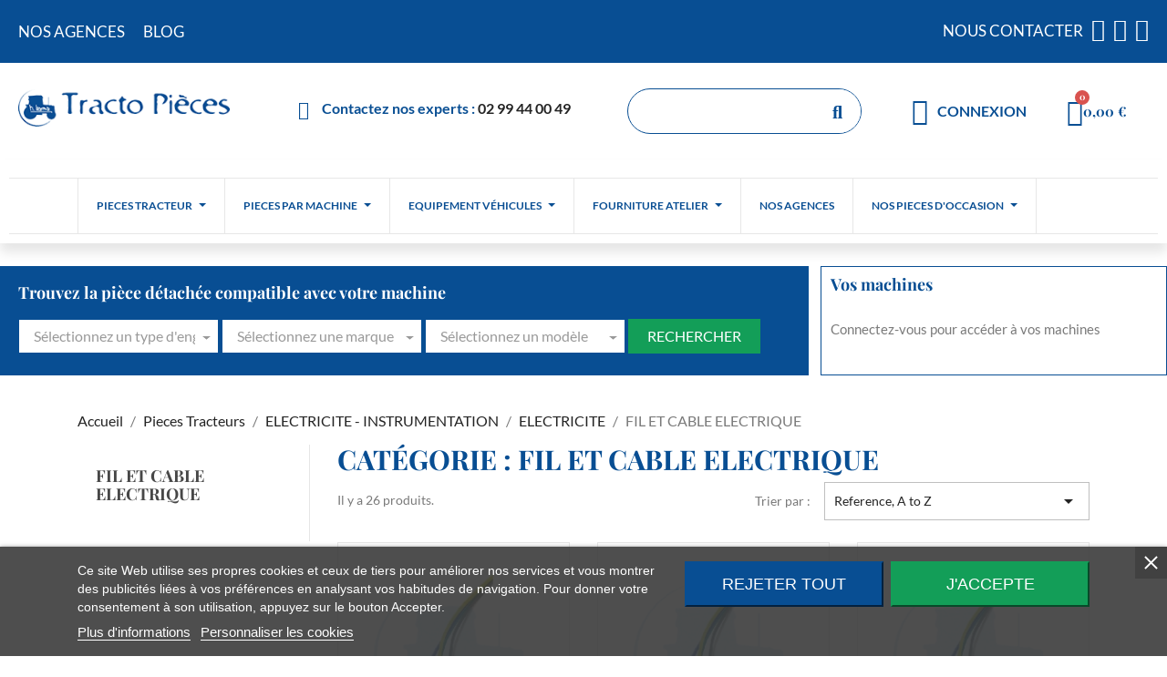

--- FILE ---
content_type: text/html; charset=utf-8
request_url: https://tracto-pieces.fr/281-fil-et-cable-electrique
body_size: 32272
content:
<!doctype html>
<html lang="fr-FR">

  <head>
    
      
  <meta charset="utf-8">


  <meta http-equiv="x-ua-compatible" content="ie=edge">




  <title>FIL ET CABLE ELECTRIQUE</title>
  
    
  
  <meta name="description" content="FIL ET CABLE ELECTRIQUE pour tracteurs agricoles CASE IH, DEUTZ, FENDT, FORD, JOHN DEERE, KUBOTA, LANDINI, MASSEY-FERGUSON, NEW HOLLAND, RENAULT...">
  <meta name="keywords" content="">
        <link rel="canonical" href="https://tracto-pieces.fr/281-fil-et-cable-electrique">
    
      
  
  
    <script type="application/ld+json">
  {
    "@context": "https://schema.org",
    "@type": "Organization",
    "name" : "Tracto Pieces",
    "url" : "https://tracto-pieces.fr/"
         ,"logo": {
        "@type": "ImageObject",
        "url":"https://tracto-pieces.fr/img/logo-1704814694.jpg"
      }
      }
</script>

<script type="application/ld+json">
  {
    "@context": "https://schema.org",
    "@type": "WebPage",
    "isPartOf": {
      "@type": "WebSite",
      "url":  "https://tracto-pieces.fr/",
      "name": "Tracto Pieces"
    },
    "name": "FIL ET CABLE ELECTRIQUE",
    "url":  "https://tracto-pieces.fr/281-fil-et-cable-electrique"
  }
</script>


  <script type="application/ld+json">
    {
      "@context": "https://schema.org",
      "@type": "BreadcrumbList",
      "itemListElement": [
                  {
            "@type": "ListItem",
            "position": 1,
            "name": "Accueil",
            "item": "https://tracto-pieces.fr/"
          },                  {
            "@type": "ListItem",
            "position": 2,
            "name": "Pieces Tracteurs",
            "item": "https://tracto-pieces.fr/900-pieces-tracteurs"
          },                  {
            "@type": "ListItem",
            "position": 3,
            "name": "ELECTRICITE - INSTRUMENTATION",
            "item": "https://tracto-pieces.fr/237-electricite-instrumentation"
          },                  {
            "@type": "ListItem",
            "position": 4,
            "name": "ELECTRICITE",
            "item": "https://tracto-pieces.fr/253-electricite"
          },                  {
            "@type": "ListItem",
            "position": 5,
            "name": "FIL ET CABLE ELECTRIQUE",
            "item": "https://tracto-pieces.fr/281-fil-et-cable-electrique"
          }              ]
    }
  </script>
  
  
  
  <script type="application/ld+json">
  {
    "@context": "https://schema.org",
    "@type": "ItemList",
    "itemListElement": [
          {
        "@type": "ListItem",
        "position": 1,
        "name": "Rouleau de 50 mètres de fil 1.5mm² NOIR",
        "url": "https://tracto-pieces.fr/fil-et-cable-electrique/1312-rouleau-de-50-metres-de-fil-15mm-noir.html"
      },          {
        "@type": "ListItem",
        "position": 2,
        "name": "Rouleau de 50 mètres de fil 1.5mm² ROUGE",
        "url": "https://tracto-pieces.fr/fil-et-cable-electrique/1313-rouleau-de-50-metres-de-fil-15mm-rouge.html"
      },          {
        "@type": "ListItem",
        "position": 3,
        "name": "Rouleau de 50 mètres de fil 1.5mm² BLEU",
        "url": "https://tracto-pieces.fr/fil-et-cable-electrique/1314-rouleau-de-50-metres-de-fil-15mm-bleu.html"
      },          {
        "@type": "ListItem",
        "position": 4,
        "name": "Rouleau de 50 mètres de fil 1.5mm² VERT",
        "url": "https://tracto-pieces.fr/fil-et-cable-electrique/1315-rouleau-de-50-metres-de-fil-15mm-vert.html"
      },          {
        "@type": "ListItem",
        "position": 5,
        "name": "Rouleau de 50 mètres de fil 1.5mm² JAUNE",
        "url": "https://tracto-pieces.fr/fil-et-cable-electrique/1316-rouleau-de-50-metres-de-fil-15mm-jaune.html"
      },          {
        "@type": "ListItem",
        "position": 6,
        "name": "Rouleau de 50 mètres de fil 1.5mm² BLANC",
        "url": "https://tracto-pieces.fr/fil-et-cable-electrique/1317-rouleau-de-50-metres-de-fil-15mm-blanc.html"
      },          {
        "@type": "ListItem",
        "position": 7,
        "name": "Rouleau de 50 mètres de fil 1.5mm² MARRON",
        "url": "https://tracto-pieces.fr/fil-et-cable-electrique/1318-rouleau-de-50-metres-de-fil-15mm-marron.html"
      },          {
        "@type": "ListItem",
        "position": 8,
        "name": "Rouleau de 50 mètres de fil 1.5mm² GRIS",
        "url": "https://tracto-pieces.fr/fil-et-cable-electrique/1319-rouleau-de-50-metres-de-fil-15mm-gris.html"
      },          {
        "@type": "ListItem",
        "position": 9,
        "name": "Rouleau de 50 mètres de fil 2.5mm² NOIR",
        "url": "https://tracto-pieces.fr/fil-et-cable-electrique/1320-rouleau-de-50-metres-de-fil-25mm-noir.html"
      },          {
        "@type": "ListItem",
        "position": 10,
        "name": "Rouleau de 50 mètres de fil 2.5mm² ROUGE",
        "url": "https://tracto-pieces.fr/fil-et-cable-electrique/1321-rouleau-de-50-metres-de-fil-25mm-rouge.html"
      },          {
        "@type": "ListItem",
        "position": 11,
        "name": "Rouleau de 50 mètres de fil 2.5mm² BLEU",
        "url": "https://tracto-pieces.fr/fil-et-cable-electrique/1322-rouleau-de-50-metres-de-fil-25mm-bleu.html"
      },          {
        "@type": "ListItem",
        "position": 12,
        "name": "Rouleau de 50 mètres de fil 2.5mm² VERT",
        "url": "https://tracto-pieces.fr/fil-et-cable-electrique/1323-rouleau-de-50-metres-de-fil-25mm-vert.html"
      },          {
        "@type": "ListItem",
        "position": 13,
        "name": "Rouleau de 50 mètres de fil 2.5mm² JAUNE",
        "url": "https://tracto-pieces.fr/fil-et-cable-electrique/1324-rouleau-de-50-metres-de-fil-25mm-jaune.html"
      },          {
        "@type": "ListItem",
        "position": 14,
        "name": "Rouleau de 50 mètres de fil 2.5mm² BLANC",
        "url": "https://tracto-pieces.fr/fil-et-cable-electrique/1325-rouleau-de-50-metres-de-fil-25mm-blanc.html"
      },          {
        "@type": "ListItem",
        "position": 15,
        "name": "Rouleau de 50 mètres de fil 2.5mm² MARRON",
        "url": "https://tracto-pieces.fr/fil-et-cable-electrique/1326-rouleau-de-50-metres-de-fil-25mm-marron.html"
      },          {
        "@type": "ListItem",
        "position": 16,
        "name": "Rouleau de 50 mètres de fil 2.5mm² GRIS",
        "url": "https://tracto-pieces.fr/fil-et-cable-electrique/1327-rouleau-de-50-metres-de-fil-25mm-gris.html"
      },          {
        "@type": "ListItem",
        "position": 17,
        "name": "COURONNE 25M CABLE NOIR pour tracteurs Divers",
        "url": "https://tracto-pieces.fr/fil-et-cable-electrique/1328-couronne-25m-cable-noir-pour-tracteurs-divers.html"
      },          {
        "@type": "ListItem",
        "position": 18,
        "name": "COURONNE 25M CABLE ROUGE pour tracteurs Divers",
        "url": "https://tracto-pieces.fr/fil-et-cable-electrique/1329-couronne-25m-cable-rouge-pour-tracteurs-divers.html"
      },          {
        "@type": "ListItem",
        "position": 19,
        "name": "COURONNE 25M CABLE NOIR pour tracteurs Divers",
        "url": "https://tracto-pieces.fr/fil-et-cable-electrique/1330-couronne-25m-cable-noir-pour-tracteurs-divers.html"
      },          {
        "@type": "ListItem",
        "position": 20,
        "name": "COURONNE 25M CABLE ROUGE pour tracteurs Divers",
        "url": "https://tracto-pieces.fr/fil-et-cable-electrique/1331-couronne-25m-cable-rouge-pour-tracteurs-divers.html"
      },          {
        "@type": "ListItem",
        "position": 21,
        "name": "CABLE MULTI-CONDUCTEURS 2x1.00 mm² - AU METRE",
        "url": "https://tracto-pieces.fr/fil-et-cable-electrique/50211-cable-multi-conducteurs-2x100-mm-au-metre.html"
      },          {
        "@type": "ListItem",
        "position": 22,
        "name": "CABLE MULTI-CONDUCTEURS 2x1.50 mm² - AU METRE",
        "url": "https://tracto-pieces.fr/fil-et-cable-electrique/50687-cable-multi-conducteurs-2x150-mm-au-metre.html"
      },          {
        "@type": "ListItem",
        "position": 23,
        "name": "CABLE MULTI-CONDUCTEURS 2x2.50 mm² - AU METRE",
        "url": "https://tracto-pieces.fr/fil-et-cable-electrique/50688-cable-multi-conducteurs-2x250-mm-au-metre.html"
      },          {
        "@type": "ListItem",
        "position": 24,
        "name": "CABLE MULTI-CONDUCTEURS 3x1.50 mm² - AU METRE",
        "url": "https://tracto-pieces.fr/fil-et-cable-electrique/50684-cable-multi-conducteurs-3x150-mm-au-metre.html"
      },          {
        "@type": "ListItem",
        "position": 25,
        "name": "CABLE MULTI-CONDUCTEURS 7x1.50 mm² - AU METRE",
        "url": "https://tracto-pieces.fr/fil-et-cable-electrique/50685-cable-multi-conducteurs-7x150-mm-au-metre.html"
      },          {
        "@type": "ListItem",
        "position": 26,
        "name": "CABLE MULTI-CONDUCTEURS 3x2.50 mm² - AU METRE",
        "url": "https://tracto-pieces.fr/fil-et-cable-electrique/50686-cable-multi-conducteurs-3x250-mm-au-metre.html"
      }        ]
  }
</script>

  
  
    
  

  
    <meta property="og:title" content="FIL ET CABLE ELECTRIQUE" />
    <meta property="og:description" content="FIL ET CABLE ELECTRIQUE pour tracteurs agricoles CASE IH, DEUTZ, FENDT, FORD, JOHN DEERE, KUBOTA, LANDINI, MASSEY-FERGUSON, NEW HOLLAND, RENAULT..." />
    <meta property="og:url" content="https://tracto-pieces.fr/281-fil-et-cable-electrique" />
    <meta property="og:site_name" content="Tracto Pieces" />
    <meta property="og:type" content="website" />    



  <meta name="viewport" content="width=device-width, initial-scale=1">



  <link rel="icon" type="image/vnd.microsoft.icon" href="https://tracto-pieces.fr/img/favicon.ico?1704814694">
  <link rel="shortcut icon" type="image/x-icon" href="https://tracto-pieces.fr/img/favicon.ico?1704814694">



  



  	

  <script type="text/javascript">
        var Chronopost = {"ajax_endpoint":"https:\/\/tracto-pieces.fr\/module\/chronopost\/ajax?ajax=1"};
        var hiBlogSettings = {"secureKey":"d0646aa9f04ab298355d30f558b1b1a6","mainPageUrl":"https:\/\/tracto-pieces.fr\/blog","currentPage":"category","toc":true,"tocPosition":"top","tocFixed":false};
        var prestashop = {"cart":{"products":[],"totals":{"total":{"type":"total","label":"Total","amount":0,"value":"0,00\u00a0\u20ac"},"total_including_tax":{"type":"total","label":"Total TTC\u00a0:","amount":0,"value":"0,00\u00a0\u20ac"},"total_excluding_tax":{"type":"total","label":"Total HT\u00a0:","amount":0,"value":"0,00\u00a0\u20ac"}},"subtotals":{"products":{"type":"products","label":"Sous-total","amount":0,"value":"0,00\u00a0\u20ac"},"discounts":null,"shipping":{"type":"shipping","label":"Livraison","amount":0,"value":""},"tax":null},"products_count":0,"summary_string":"0 articles","vouchers":{"allowed":1,"added":[]},"discounts":[],"minimalPurchase":0,"minimalPurchaseRequired":""},"currency":{"id":1,"name":"Euro","iso_code":"EUR","iso_code_num":"978","sign":"\u20ac"},"customer":{"lastname":null,"firstname":null,"email":null,"birthday":null,"newsletter":null,"newsletter_date_add":null,"optin":null,"website":null,"company":null,"siret":null,"ape":null,"is_logged":false,"gender":{"type":null,"name":null},"addresses":[]},"language":{"name":"Fran\u00e7ais (French)","iso_code":"fr","locale":"fr-FR","language_code":"fr-fr","is_rtl":0,"date_format_lite":"d\/m\/Y","date_format_full":"d\/m\/Y H:i:s","id":1},"page":{"title":"","canonical":"https:\/\/tracto-pieces.fr\/281-fil-et-cable-electrique","meta":{"title":"FIL ET CABLE ELECTRIQUE","description":"FIL ET CABLE ELECTRIQUE pour tracteurs agricoles CASE IH, DEUTZ, FENDT, FORD, JOHN DEERE, KUBOTA, LANDINI, MASSEY-FERGUSON, NEW HOLLAND, RENAULT...","keywords":"","robots":"index"},"page_name":"category","body_classes":{"lang-fr":true,"lang-rtl":false,"country-FR":true,"currency-EUR":true,"layout-left-column":true,"page-category":true,"tax-display-enabled":true,"page-customer-account":false,"category-id-281":true,"category-FIL ET CABLE ELECTRIQUE":true,"category-id-parent-253":true,"category-depth-level-5":true},"admin_notifications":[],"password-policy":{"feedbacks":{"0":"Tr\u00e8s faible","1":"Faible","2":"Moyenne","3":"Fort","4":"Tr\u00e8s fort","Straight rows of keys are easy to guess":"Les suites de touches sur le clavier sont faciles \u00e0 deviner","Short keyboard patterns are easy to guess":"Les mod\u00e8les courts sur le clavier sont faciles \u00e0 deviner.","Use a longer keyboard pattern with more turns":"Utilisez une combinaison de touches plus longue et plus complexe.","Repeats like \"aaa\" are easy to guess":"Les r\u00e9p\u00e9titions (ex. : \"aaa\") sont faciles \u00e0 deviner.","Repeats like \"abcabcabc\" are only slightly harder to guess than \"abc\"":"Les r\u00e9p\u00e9titions (ex. : \"abcabcabc\") sont seulement un peu plus difficiles \u00e0 deviner que \"abc\".","Sequences like abc or 6543 are easy to guess":"Les s\u00e9quences (ex. : abc ou 6543) sont faciles \u00e0 deviner.","Recent years are easy to guess":"Les ann\u00e9es r\u00e9centes sont faciles \u00e0 deviner.","Dates are often easy to guess":"Les dates sont souvent faciles \u00e0 deviner.","This is a top-10 common password":"Ce mot de passe figure parmi les 10 mots de passe les plus courants.","This is a top-100 common password":"Ce mot de passe figure parmi les 100 mots de passe les plus courants.","This is a very common password":"Ceci est un mot de passe tr\u00e8s courant.","This is similar to a commonly used password":"Ce mot de passe est similaire \u00e0 un mot de passe couramment utilis\u00e9.","A word by itself is easy to guess":"Un mot seul est facile \u00e0 deviner.","Names and surnames by themselves are easy to guess":"Les noms et les surnoms seuls sont faciles \u00e0 deviner.","Common names and surnames are easy to guess":"Les noms et les pr\u00e9noms courants sont faciles \u00e0 deviner.","Use a few words, avoid common phrases":"Utilisez quelques mots, \u00e9vitez les phrases courantes.","No need for symbols, digits, or uppercase letters":"Pas besoin de symboles, de chiffres ou de majuscules.","Avoid repeated words and characters":"\u00c9viter de r\u00e9p\u00e9ter les mots et les caract\u00e8res.","Avoid sequences":"\u00c9viter les s\u00e9quences.","Avoid recent years":"\u00c9vitez les ann\u00e9es r\u00e9centes.","Avoid years that are associated with you":"\u00c9vitez les ann\u00e9es qui vous sont associ\u00e9es.","Avoid dates and years that are associated with you":"\u00c9vitez les dates et les ann\u00e9es qui vous sont associ\u00e9es.","Capitalization doesn't help very much":"Les majuscules ne sont pas tr\u00e8s utiles.","All-uppercase is almost as easy to guess as all-lowercase":"Un mot de passe tout en majuscules est presque aussi facile \u00e0 deviner qu'un mot de passe tout en minuscules.","Reversed words aren't much harder to guess":"Les mots invers\u00e9s ne sont pas beaucoup plus difficiles \u00e0 deviner.","Predictable substitutions like '@' instead of 'a' don't help very much":"Les substitutions pr\u00e9visibles comme '\"@\" au lieu de \"a\" n'aident pas beaucoup.","Add another word or two. Uncommon words are better.":"Ajoutez un autre mot ou deux. Pr\u00e9f\u00e9rez les mots peu courants."}}},"shop":{"name":"Tracto Pieces","logo":"https:\/\/tracto-pieces.fr\/img\/logo-1704814694.jpg","stores_icon":"https:\/\/tracto-pieces.fr\/img\/logo_stores.png","favicon":"https:\/\/tracto-pieces.fr\/img\/favicon.ico"},"core_js_public_path":"\/themes\/","urls":{"base_url":"https:\/\/tracto-pieces.fr\/","current_url":"https:\/\/tracto-pieces.fr\/281-fil-et-cable-electrique","shop_domain_url":"https:\/\/tracto-pieces.fr","img_ps_url":"https:\/\/tracto-pieces.fr\/img\/","img_cat_url":"https:\/\/tracto-pieces.fr\/img\/c\/","img_lang_url":"https:\/\/tracto-pieces.fr\/img\/l\/","img_prod_url":"https:\/\/tracto-pieces.fr\/img\/p\/","img_manu_url":"https:\/\/tracto-pieces.fr\/img\/m\/","img_sup_url":"https:\/\/tracto-pieces.fr\/img\/su\/","img_ship_url":"https:\/\/tracto-pieces.fr\/img\/s\/","img_store_url":"https:\/\/tracto-pieces.fr\/img\/st\/","img_col_url":"https:\/\/tracto-pieces.fr\/img\/co\/","img_url":"https:\/\/tracto-pieces.fr\/themes\/child_classic\/assets\/img\/","css_url":"https:\/\/tracto-pieces.fr\/themes\/child_classic\/assets\/css\/","js_url":"https:\/\/tracto-pieces.fr\/themes\/child_classic\/assets\/js\/","pic_url":"https:\/\/tracto-pieces.fr\/upload\/","theme_assets":"https:\/\/tracto-pieces.fr\/themes\/child_classic\/assets\/","pages":{"address":"https:\/\/tracto-pieces.fr\/adresse","addresses":"https:\/\/tracto-pieces.fr\/adresses","authentication":"https:\/\/tracto-pieces.fr\/connexion","manufacturer":"https:\/\/tracto-pieces.fr\/fabricants","cart":"https:\/\/tracto-pieces.fr\/panier","category":"https:\/\/tracto-pieces.fr\/index.php?controller=category","cms":"https:\/\/tracto-pieces.fr\/index.php?controller=cms","contact":"https:\/\/tracto-pieces.fr\/nous-contacter","discount":"https:\/\/tracto-pieces.fr\/reduction","guest_tracking":"https:\/\/tracto-pieces.fr\/suivi-commande-invite","history":"https:\/\/tracto-pieces.fr\/historique-commandes","identity":"https:\/\/tracto-pieces.fr\/identite","index":"https:\/\/tracto-pieces.fr\/","my_account":"https:\/\/tracto-pieces.fr\/mon-compte","order_confirmation":"https:\/\/tracto-pieces.fr\/confirmation-commande","order_detail":"https:\/\/tracto-pieces.fr\/index.php?controller=order-detail","order_follow":"https:\/\/tracto-pieces.fr\/suivi-commande","order":"https:\/\/tracto-pieces.fr\/commande","order_return":"https:\/\/tracto-pieces.fr\/index.php?controller=order-return","order_slip":"https:\/\/tracto-pieces.fr\/avoirs","pagenotfound":"https:\/\/tracto-pieces.fr\/page-introuvable","password":"https:\/\/tracto-pieces.fr\/recuperation-mot-de-passe","pdf_invoice":"https:\/\/tracto-pieces.fr\/index.php?controller=pdf-invoice","pdf_order_return":"https:\/\/tracto-pieces.fr\/index.php?controller=pdf-order-return","pdf_order_slip":"https:\/\/tracto-pieces.fr\/index.php?controller=pdf-order-slip","prices_drop":"https:\/\/tracto-pieces.fr\/promotions","product":"https:\/\/tracto-pieces.fr\/index.php?controller=product","registration":"https:\/\/tracto-pieces.fr\/index.php?controller=registration","search":"https:\/\/tracto-pieces.fr\/recherche","sitemap":"https:\/\/tracto-pieces.fr\/plan-du-site","stores":"https:\/\/tracto-pieces.fr\/magasins","supplier":"https:\/\/tracto-pieces.fr\/fournisseur","brands":"https:\/\/tracto-pieces.fr\/fabricants","register":"https:\/\/tracto-pieces.fr\/index.php?controller=registration","order_login":"https:\/\/tracto-pieces.fr\/commande?login=1"},"alternative_langs":[],"actions":{"logout":"https:\/\/tracto-pieces.fr\/?mylogout="},"no_picture_image":{"bySize":{"cart_default":{"url":"https:\/\/tracto-pieces.fr\/img\/p\/fr-default-cart_default.jpg","width":80,"height":80},"small_default":{"url":"https:\/\/tracto-pieces.fr\/img\/p\/fr-default-small_default.jpg","width":98,"height":98},"medium_default":{"url":"https:\/\/tracto-pieces.fr\/img\/p\/fr-default-medium_default.jpg","width":125,"height":125},"home_default":{"url":"https:\/\/tracto-pieces.fr\/img\/p\/fr-default-home_default.jpg","width":200,"height":200},"large_default":{"url":"https:\/\/tracto-pieces.fr\/img\/p\/fr-default-large_default.jpg","width":800,"height":800}},"small":{"url":"https:\/\/tracto-pieces.fr\/img\/p\/fr-default-cart_default.jpg","width":80,"height":80},"medium":{"url":"https:\/\/tracto-pieces.fr\/img\/p\/fr-default-medium_default.jpg","width":125,"height":125},"large":{"url":"https:\/\/tracto-pieces.fr\/img\/p\/fr-default-large_default.jpg","width":800,"height":800},"legend":""}},"configuration":{"display_taxes_label":true,"display_prices_tax_incl":false,"is_catalog":false,"show_prices":true,"opt_in":{"partner":true},"quantity_discount":{"type":"discount","label":"Remise sur prix unitaire"},"voucher_enabled":1,"return_enabled":1},"field_required":[],"breadcrumb":{"links":[{"title":"Accueil","url":"https:\/\/tracto-pieces.fr\/"},{"title":"Pieces Tracteurs","url":"https:\/\/tracto-pieces.fr\/900-pieces-tracteurs"},{"title":"ELECTRICITE - INSTRUMENTATION","url":"https:\/\/tracto-pieces.fr\/237-electricite-instrumentation"},{"title":"ELECTRICITE","url":"https:\/\/tracto-pieces.fr\/253-electricite"},{"title":"FIL ET CABLE ELECTRIQUE","url":"https:\/\/tracto-pieces.fr\/281-fil-et-cable-electrique"}],"count":5},"link":{"protocol_link":"https:\/\/","protocol_content":"https:\/\/"},"time":1768969240,"static_token":"30c61e7eec5850be9be2dfec406846a2","token":"162774bbc082dc40bc1609a64836d776","debug":false};
        var psemailsubscription_subscription = "https:\/\/tracto-pieces.fr\/module\/ps_emailsubscription\/subscription";
        var psr_icon_color = "#f19d76";
      </script>
		<link rel="stylesheet" href="https://tracto-pieces.fr/themes/classic/assets/css/theme.css" media="all">
		<link rel="stylesheet" href="https://tracto-pieces.fr/modules/blockreassurance/views/dist/front.css" media="all">
		<link rel="stylesheet" href="https://tracto-pieces.fr/modules/ps_socialfollow/views/css/ps_socialfollow.css" media="all">
		<link rel="stylesheet" href="https://tracto-pieces.fr/modules/ps_searchbar/ps_searchbar.css" media="all">
		<link rel="stylesheet" href="https://tracto-pieces.fr/modules/ps_facetedsearch/views/dist/front.css" media="all">
		<link rel="stylesheet" href="https://tracto-pieces.fr/modules/creativeelements/views/css/ce/1-frontend.min.css?v=1706017741" media="all">
		<link rel="stylesheet" href="https://tracto-pieces.fr/modules/creativeelements/views/css/ce/2170101.css?v=1728563248" media="all">
		<link rel="stylesheet" href="https://tracto-pieces.fr/modules/creativeelements/views/css/ce/3170101.css?v=1713857877" media="all">
		<link rel="stylesheet" href="https://tracto-pieces.fr/modules/creativeelements/views/css/ce/9010000.css?v=1748436393" media="all">
		<link rel="stylesheet" href="https://tracto-pieces.fr/modules/creativeelements/views/lib/custom-icons/icomoon/style.css?v=1.0.0" media="all">
		<link rel="stylesheet" href="https://tracto-pieces.fr/modules/creativeelements/views/lib/font-awesome/css/solid.min.css?v=6.2" media="all">
		<link rel="stylesheet" href="https://tracto-pieces.fr/modules/creativeelements/views/lib/font-awesome/css/regular.min.css?v=6.2" media="all">
		<link rel="stylesheet" href="https://tracto-pieces.fr/modules/creativeelements/views/lib/animations/animations.min.css?v=2.9.14" media="all">
		<link rel="stylesheet" href="https://tracto-pieces.fr/modules/creativeelements/views/lib/ceicons/ceicons.min.css?v=2.9.14" media="all">
		<link rel="stylesheet" href="https://tracto-pieces.fr/modules/creativeelements/views/css/ce/1-global.css?v=1706017744" media="all">
		<link rel="stylesheet" href="https://tracto-pieces.fr/modules/creativeelements/views/css/ce/1010000.css?v=1706017744" media="all">
		<link rel="stylesheet" href="https://tracto-pieces.fr/modules/imcookies/views/css/plugins/tooltipster/tooltipster.bundle.min.css" media="all">
		<link rel="stylesheet" href="https://tracto-pieces.fr/modules/imcookies/views/css/plugins/tooltipster/tooltipster.borderless.min.css" media="all">
		<link rel="stylesheet" href="https://tracto-pieces.fr/modules/imcookies/views/css/imcookies_1_1.css" media="all">
		<link rel="stylesheet" href="https://tracto-pieces.fr/modules/imcookies/views/css/front.css" media="all">
		<link rel="stylesheet" href="https://tracto-pieces.fr/modules/hiblog/libs/flexslider/flexslider.css" media="all">
		<link rel="stylesheet" href="https://tracto-pieces.fr/modules/hiblog/views/css/owl/owl.carousel.min.css" media="all">
		<link rel="stylesheet" href="https://tracto-pieces.fr/modules/hiblog/views/css/owl/owl.theme.default.min.css" media="all">
		<link rel="stylesheet" href="https://tracto-pieces.fr/modules/hiblog/views/css/front.css" media="all">
		<link rel="stylesheet" href="https://tracto-pieces.fr/modules/hiblog/views/css/blogpost.css" media="all">
		<link rel="stylesheet" href="https://tracto-pieces.fr/modules/hiblog/views/css/blogposition.css" media="all">
		<link rel="stylesheet" href="https://tracto-pieces.fr/modules/hiblog/views/css/blogcategory.css" media="all">
		<link rel="stylesheet" href="https://tracto-pieces.fr/modules/hiblog/views/css/blogdesc.css" media="all">
		<link rel="stylesheet" href="https://tracto-pieces.fr/modules/hiblog/views/css/pagination.css" media="all">
		<link rel="stylesheet" href="https://tracto-pieces.fr/modules/hiblog/views/css/masonry.css" media="all">
		<link rel="stylesheet" href="https://tracto-pieces.fr/modules/hiblog/views/css/custom.css" media="all">
		<link rel="stylesheet" href="https://tracto-pieces.fr/modules/ukoo_compat/css/ukoo_compat.css" media="all">
		<link rel="stylesheet" href="https://tracto-pieces.fr/modules/ets_megamenu/views/css/layout1.css" media="all">
		<link rel="stylesheet" href="https://tracto-pieces.fr/modules/ets_megamenu/views/css/mobile_floating.css" media="all">
		<link rel="stylesheet" href="https://tracto-pieces.fr/modules/blockmestracteurs/css/blockmestracteurs.css" media="all">
		<link rel="stylesheet" href="https://tracto-pieces.fr/js/jquery/ui/themes/base/minified/jquery-ui.min.css" media="all">
		<link rel="stylesheet" href="https://tracto-pieces.fr/modules/findmypart/views/css/findmypart.css" media="all">
		<link rel="stylesheet" href="https://tracto-pieces.fr/js/jquery/ui/themes/base/minified/jquery.ui.theme.min.css" media="all">
		<link rel="stylesheet" href="https://tracto-pieces.fr/js/jquery/plugins/fancybox/jquery.fancybox.css" media="all">
		<link rel="stylesheet" href="https://tracto-pieces.fr/modules/ps_imageslider/css/homeslider.css" media="all">
		<link rel="stylesheet" href="https://tracto-pieces.fr/modules/ets_megamenu/views/css/megamenu.css" media="all">
		<link rel="stylesheet" href="https://tracto-pieces.fr/modules/ets_megamenu/views/css/fix17.css" media="all">
		<link rel="stylesheet" href="https://tracto-pieces.fr/modules/findmypart/views/css/choices.min.css" media="all">
		<link rel="stylesheet" href="https://tracto-pieces.fr/modules/findmypart/views/css/sweetalert2.min.css" media="all">
		<link rel="stylesheet" href="https://tracto-pieces.fr/themes/child_classic/assets/css/custom.css" media="all">
		<link rel="stylesheet" href="https://cdn.jsdelivr.net/npm/bootstrap-select@1.12.4/dist/css/bootstrap-select.css" media="all">
	
	


	<script>
			var ceFrontendConfig = {"environmentMode":{"edit":false,"wpPreview":false},"is_rtl":false,"breakpoints":{"xs":0,"sm":480,"md":768,"lg":1070,"xl":1440,"xxl":1600},"version":"2.9.14","urls":{"assets":"\/modules\/creativeelements\/views\/"},"productQuickView":0,"settings":{"page":[],"general":{"elementor_global_image_lightbox":"1","elementor_lightbox_enable_counter":"yes","elementor_lightbox_enable_fullscreen":"yes","elementor_lightbox_enable_zoom":"yes","elementor_lightbox_title_src":"title","elementor_lightbox_description_src":"caption"},"editorPreferences":[]},"post":{"id":"281040101","title":"FIL%20ET%20CABLE%20ELECTRIQUE","excerpt":""}};
		</script>
        <link rel="preload" href="/modules/creativeelements/views/lib/ceicons/fonts/ceicons.woff2?fj664s" as="font" type="font/woff2" crossorigin>
        <!--CE-JS-->


  

<script type="text/javascript">
    var imcookies_consent_mode = 0;
    var imcookies_banner_url_ajax_controller = "https://tracto-pieces.fr/module/imcookies/ajax";     var imcookies_cookie_values = null;     var imcookies_saved_preferences = 0;
    var imcookies_ajax_calls_token = "ef51167c997771c1050c3efe299a0baf";
    var imcookies_reload = 0;
    var imcookies_block_navigation = 0;
    var imcookies_banner_position = 2;
    var imcookies_show_fixed_button = 1;
    var imcookies_save_user_consent = 1;
    var imcookies_reject_cookies_when_closing_banner = 0;
</script>

<script type="text/javascript">
    
        var psv = 8;
        var blog_secure_key = 'd0646aa9f04ab298355d30f558b1b1a6';
        var blog_front_controller_url = 'https://tracto-pieces.fr/blog';
    
</script>



<style>.ets_mm_megamenu .mm_menus_li .h4,
.ets_mm_megamenu .mm_menus_li .h5,
.ets_mm_megamenu .mm_menus_li .h6,
.ets_mm_megamenu .mm_menus_li .h1,
.ets_mm_megamenu .mm_menus_li .h2,
.ets_mm_megamenu .mm_menus_li .h3,
.ets_mm_megamenu .mm_menus_li .h4 *:not(i),
.ets_mm_megamenu .mm_menus_li .h5 *:not(i),
.ets_mm_megamenu .mm_menus_li .h6 *:not(i),
.ets_mm_megamenu .mm_menus_li .h1 *:not(i),
.ets_mm_megamenu .mm_menus_li .h2 *:not(i),
.ets_mm_megamenu .mm_menus_li .h3 *:not(i),
.ets_mm_megamenu .mm_menus_li > a{
    font-family: inherit;
}
.ets_mm_megamenu *:not(.fa):not(i){
    font-family: inherit;
}

.ets_mm_block *{
    font-size: 14px;
}    

@media (min-width: 768px){
/*layout 1*/
    .ets_mm_megamenu.layout_layout1{
        background: #ffffff;
    }
    .layout_layout1 .ets_mm_megamenu_content{
      background: linear-gradient(#FFFFFF, #F2F2F2) repeat scroll 0 0 rgba(0, 0, 0, 0);
      background: -webkit-linear-gradient(#FFFFFF, #F2F2F2) repeat scroll 0 0 rgba(0, 0, 0, 0);
      background: -o-linear-gradient(#FFFFFF, #F2F2F2) repeat scroll 0 0 rgba(0, 0, 0, 0);
    }
    .ets_mm_megamenu.layout_layout1:not(.ybc_vertical_menu) .mm_menus_ul{
         background: #ffffff;
    }

    #header .layout_layout1:not(.ybc_vertical_menu) .mm_menus_li > a,
    .layout_layout1 .ybc-menu-vertical-button,
    .layout_layout1 .mm_extra_item *{
        color: #094e93
    }
    .layout_layout1 .ybc-menu-vertical-button .ybc-menu-button-toggle_icon_default .icon-bar{
        background-color: #094e93
    }
    .layout_layout1:not(.click_open_submenu) .mm_menus_li:hover > a,
    .layout_layout1.click_open_submenu .mm_menus_li.open_li > a,
    .layout_layout1 .mm_menus_li.active > a,
    #header .layout_layout1:not(.click_open_submenu) .mm_menus_li:hover > a,
    #header .layout_layout1.click_open_submenu .mm_menus_li.open_li > a,
    #header .layout_layout1 .mm_menus_li.menu_hover > a,
    .layout_layout1:hover .ybc-menu-vertical-button,
    .layout_layout1 .mm_extra_item button[type="submit"]:hover i,
    #header .layout_layout1 .mm_menus_li.active > a{
        color: #ec4249;
    }
    
    .layout_layout1:not(.ybc_vertical_menu):not(.click_open_submenu) .mm_menus_li > a:before,
    .layout_layout1:not(.ybc_vertical_menu).click_open_submenu .mm_menus_li.open_li > a:before,
    .layout_layout1.ybc_vertical_menu:hover .ybc-menu-vertical-button:before,
    .layout_layout1:hover .ybc-menu-vertical-button .ybc-menu-button-toggle_icon_default .icon-bar,
    .ybc-menu-vertical-button.layout_layout1:hover{background-color: #ec4249;}
    
    .layout_layout1:not(.ybc_vertical_menu):not(.click_open_submenu) .mm_menus_li:hover > a,
    .layout_layout1:not(.ybc_vertical_menu).click_open_submenu .mm_menus_li.open_li > a,
    .layout_layout1:not(.ybc_vertical_menu) .mm_menus_li.menu_hover > a,
    .ets_mm_megamenu.layout_layout1.ybc_vertical_menu:hover,
    #header .layout_layout1:not(.ybc_vertical_menu):not(.click_open_submenu) .mm_menus_li:hover > a,
    #header .layout_layout1:not(.ybc_vertical_menu).click_open_submenu .mm_menus_li.open_li > a,
    #header .layout_layout1:not(.ybc_vertical_menu) .mm_menus_li.menu_hover > a,
    .ets_mm_megamenu.layout_layout1.ybc_vertical_menu:hover{
        background: #ffffff;
    }
    
    .layout_layout1.ets_mm_megamenu .mm_columns_ul,
    .layout_layout1.ybc_vertical_menu .mm_menus_ul{
        background-color: #ffffff;
    }
    #header .layout_layout1 .ets_mm_block_content a,
    #header .layout_layout1 .ets_mm_block_content p,
    .layout_layout1.ybc_vertical_menu .mm_menus_li > a,
    #header .layout_layout1.ybc_vertical_menu .mm_menus_li > a{
        color: #5c5c5c;
    }
    
    .layout_layout1 .mm_columns_ul .h1,
    .layout_layout1 .mm_columns_ul .h2,
    .layout_layout1 .mm_columns_ul .h3,
    .layout_layout1 .mm_columns_ul .h4,
    .layout_layout1 .mm_columns_ul .h5,
    .layout_layout1 .mm_columns_ul .h6,
    .layout_layout1 .mm_columns_ul .ets_mm_block > .h1 a,
    .layout_layout1 .mm_columns_ul .ets_mm_block > .h2 a,
    .layout_layout1 .mm_columns_ul .ets_mm_block > .h3 a,
    .layout_layout1 .mm_columns_ul .ets_mm_block > .h4 a,
    .layout_layout1 .mm_columns_ul .ets_mm_block > .h5 a,
    .layout_layout1 .mm_columns_ul .ets_mm_block > .h6 a,
    #header .layout_layout1 .mm_columns_ul .ets_mm_block > .h1 a,
    #header .layout_layout1 .mm_columns_ul .ets_mm_block > .h2 a,
    #header .layout_layout1 .mm_columns_ul .ets_mm_block > .h3 a,
    #header .layout_layout1 .mm_columns_ul .ets_mm_block > .h4 a,
    #header .layout_layout1 .mm_columns_ul .ets_mm_block > .h5 a,
    #header .layout_layout1 .mm_columns_ul .ets_mm_block > .h6 a,
    .layout_layout1 .mm_columns_ul .h1,
    .layout_layout1 .mm_columns_ul .h2,
    .layout_layout1 .mm_columns_ul .h3,
    .layout_layout1 .mm_columns_ul .h4,
    .layout_layout1 .mm_columns_ul .h5,
    .layout_layout1 .mm_columns_ul .h6{
        color: #094e93;
    }
    
    
    .layout_layout1 li:hover > a,
    .layout_layout1 li > a:hover,
    .layout_layout1 .mm_tabs_li.open .mm_tab_toggle_title,
    .layout_layout1 .mm_tabs_li.open .mm_tab_toggle_title a,
    .layout_layout1 .mm_tabs_li:hover .mm_tab_toggle_title,
    .layout_layout1 .mm_tabs_li:hover .mm_tab_toggle_title a,
    #header .layout_layout1 .mm_tabs_li.open .mm_tab_toggle_title,
    #header .layout_layout1 .mm_tabs_li.open .mm_tab_toggle_title a,
    #header .layout_layout1 .mm_tabs_li:hover .mm_tab_toggle_title,
    #header .layout_layout1 .mm_tabs_li:hover .mm_tab_toggle_title a,
    .layout_layout1.ybc_vertical_menu .mm_menus_li > a,
    #header .layout_layout1 li:hover > a,
    .layout_layout1.ybc_vertical_menu:not(.click_open_submenu) .mm_menus_li:hover > a,
    .layout_layout1.ybc_vertical_menu.click_open_submenu .mm_menus_li.open_li > a,
    #header .layout_layout1.ybc_vertical_menu:not(.click_open_submenu) .mm_menus_li:hover > a,
    #header .layout_layout1.ybc_vertical_menu.click_open_submenu .mm_menus_li.open_li > a,
    #header .layout_layout1 .mm_columns_ul .mm_block_type_product .product-title > a:hover,
    #header .layout_layout1 li > a:hover{color: #ec4249;}
    
    
/*end layout 1*/
    
    
    /*layout 2*/
    .ets_mm_megamenu.layout_layout2{
        background-color: #3cabdb;
    }
    
    #header .layout_layout2:not(.ybc_vertical_menu) .mm_menus_li > a,
    .layout_layout2 .ybc-menu-vertical-button,
    .layout_layout2 .mm_extra_item *{
        color: #ffffff
    }
    .layout_layout2 .ybc-menu-vertical-button .ybc-menu-button-toggle_icon_default .icon-bar{
        background-color: #ffffff
    }
    .layout_layout2:not(.ybc_vertical_menu):not(.click_open_submenu) .mm_menus_li:hover > a,
    .layout_layout2:not(.ybc_vertical_menu).click_open_submenu .mm_menus_li.open_li > a,
    .layout_layout2:not(.ybc_vertical_menu) .mm_menus_li.active > a,
    #header .layout_layout2:not(.ybc_vertical_menu):not(.click_open_submenu) .mm_menus_li:hover > a,
    #header .layout_layout2:not(.ybc_vertical_menu).click_open_submenu .mm_menus_li.open_li > a,
    .layout_layout2:hover .ybc-menu-vertical-button,
    .layout_layout2 .mm_extra_item button[type="submit"]:hover i,
    #header .layout_layout2:not(.ybc_vertical_menu) .mm_menus_li.active > a{color: #ffffff;}
    
    .layout_layout2:hover .ybc-menu-vertical-button .ybc-menu-button-toggle_icon_default .icon-bar{
        background-color: #ffffff;
    }
    .layout_layout2:not(.ybc_vertical_menu):not(.click_open_submenu) .mm_menus_li:hover > a,
    .layout_layout2:not(.ybc_vertical_menu).click_open_submenu .mm_menus_li.open_li > a,
    #header .layout_layout2:not(.ybc_vertical_menu):not(.click_open_submenu) .mm_menus_li:hover > a,
    #header .layout_layout2:not(.ybc_vertical_menu).click_open_submenu .mm_menus_li.open_li > a,
    .ets_mm_megamenu.layout_layout2.ybc_vertical_menu:hover{
        background-color: #50b4df;
    }
    
    .layout_layout2.ets_mm_megamenu .mm_columns_ul,
    .layout_layout2.ybc_vertical_menu .mm_menus_ul{
        background-color: #ffffff;
    }
    #header .layout_layout2 .ets_mm_block_content a,
    .layout_layout2.ybc_vertical_menu .mm_menus_li > a,
    #header .layout_layout2.ybc_vertical_menu .mm_menus_li > a,
    #header .layout_layout2 .ets_mm_block_content p{
        color: #666666;
    }
    
    .layout_layout2 .mm_columns_ul .h1,
    .layout_layout2 .mm_columns_ul .h2,
    .layout_layout2 .mm_columns_ul .h3,
    .layout_layout2 .mm_columns_ul .h4,
    .layout_layout2 .mm_columns_ul .h5,
    .layout_layout2 .mm_columns_ul .h6,
    .layout_layout2 .mm_columns_ul .ets_mm_block > .h1 a,
    .layout_layout2 .mm_columns_ul .ets_mm_block > .h2 a,
    .layout_layout2 .mm_columns_ul .ets_mm_block > .h3 a,
    .layout_layout2 .mm_columns_ul .ets_mm_block > .h4 a,
    .layout_layout2 .mm_columns_ul .ets_mm_block > .h5 a,
    .layout_layout2 .mm_columns_ul .ets_mm_block > .h6 a,
    #header .layout_layout2 .mm_columns_ul .ets_mm_block > .h1 a,
    #header .layout_layout2 .mm_columns_ul .ets_mm_block > .h2 a,
    #header .layout_layout2 .mm_columns_ul .ets_mm_block > .h3 a,
    #header .layout_layout2 .mm_columns_ul .ets_mm_block > .h4 a,
    #header .layout_layout2 .mm_columns_ul .ets_mm_block > .h5 a,
    #header .layout_layout2 .mm_columns_ul .ets_mm_block > .h6 a,
    .layout_layout2 .mm_columns_ul .h1,
    .layout_layout2 .mm_columns_ul .h2,
    .layout_layout2 .mm_columns_ul .h3,
    .layout_layout2 .mm_columns_ul .h4,
    .layout_layout2 .mm_columns_ul .h5,
    .layout_layout2 .mm_columns_ul .h6{
        color: #414141;
    }
    
    
    .layout_layout2 li:hover > a,
    .layout_layout2 li > a:hover,
    .layout_layout2 .mm_tabs_li.open .mm_tab_toggle_title,
    .layout_layout2 .mm_tabs_li.open .mm_tab_toggle_title a,
    .layout_layout2 .mm_tabs_li:hover .mm_tab_toggle_title,
    .layout_layout2 .mm_tabs_li:hover .mm_tab_toggle_title a,
    #header .layout_layout2 .mm_tabs_li.open .mm_tab_toggle_title,
    #header .layout_layout2 .mm_tabs_li.open .mm_tab_toggle_title a,
    #header .layout_layout2 .mm_tabs_li:hover .mm_tab_toggle_title,
    #header .layout_layout2 .mm_tabs_li:hover .mm_tab_toggle_title a,
    #header .layout_layout2 li:hover > a,
    .layout_layout2.ybc_vertical_menu .mm_menus_li > a,
    .layout_layout2.ybc_vertical_menu:not(.click_open_submenu) .mm_menus_li:hover > a,
    .layout_layout2.ybc_vertical_menu.click_open_submenu .mm_menus_li.open_li > a,
    #header .layout_layout2.ybc_vertical_menu:not(.click_open_submenu) .mm_menus_li:hover > a,
    #header .layout_layout2.ybc_vertical_menu.click_open_submenu.open_li .mm_menus_li > a,
    #header .layout_layout2 .mm_columns_ul .mm_block_type_product .product-title > a:hover,
    #header .layout_layout2 li > a:hover{color: #fc4444;}
    
    
    
    /*layout 3*/
    .ets_mm_megamenu.layout_layout3,
    .layout_layout3 .mm_tab_li_content{
        background-color: #333333;
        
    }
    #header .layout_layout3:not(.ybc_vertical_menu) .mm_menus_li > a,
    .layout_layout3 .ybc-menu-vertical-button,
    .layout_layout3 .mm_extra_item *{
        color: #ffffff
    }
    .layout_layout3 .ybc-menu-vertical-button .ybc-menu-button-toggle_icon_default .icon-bar{
        background-color: #ffffff
    }
    .layout_layout3:not(.click_open_submenu) .mm_menus_li:hover > a,
    .layout_layout3.click_open_submenu .mm_menus_li.open_li > a,
    .layout_layout3 .mm_menus_li.active > a,
    .layout_layout3 .mm_extra_item button[type="submit"]:hover i,
    #header .layout_layout3:not(.click_open_submenu) .mm_menus_li:hover > a,
    #header .layout_layout3.click_open_submenu .mm_menus_li.open_li > a,
    #header .layout_layout3 .mm_menus_li.active > a,
    .layout_layout3:hover .ybc-menu-vertical-button,
    .layout_layout3:hover .ybc-menu-vertical-button .ybc-menu-button-toggle_icon_default .icon-bar{
        color: #ffffff;
    }
    
    .layout_layout3:not(.ybc_vertical_menu):not(.click_open_submenu) .mm_menus_li:hover > a,
    .layout_layout3:not(.ybc_vertical_menu).click_open_submenu .mm_menus_li.open_li > a,
    #header .layout_layout3:not(.ybc_vertical_menu):not(.click_open_submenu) .mm_menus_li:hover > a,
    #header .layout_layout3:not(.ybc_vertical_menu).click_open_submenu .mm_menus_li.open_li > a,
    .ets_mm_megamenu.layout_layout3.ybc_vertical_menu:hover,
    .layout_layout3 .mm_tabs_li.open .mm_columns_contents_ul,
    .layout_layout3 .mm_tabs_li.open .mm_tab_li_content {
        background-color: #000000;
    }
    .layout_layout3 .mm_tabs_li.open.mm_tabs_has_content .mm_tab_li_content .mm_tab_name::before{
        border-right-color: #000000;
    }
    .layout_layout3.ets_mm_megamenu .mm_columns_ul,
    .ybc_vertical_menu.layout_layout3 .mm_menus_ul.ets_mn_submenu_full_height .mm_menus_li:hover a::before,
    .layout_layout3.ybc_vertical_menu .mm_menus_ul{
        background-color: #000000;
        border-color: #000000;
    }
    #header .layout_layout3 .ets_mm_block_content a,
    #header .layout_layout3 .ets_mm_block_content p,
    .layout_layout3.ybc_vertical_menu .mm_menus_li > a,
    #header .layout_layout3.ybc_vertical_menu .mm_menus_li > a{
        color: #dcdcdc;
    }
    
    .layout_layout3 .mm_columns_ul .h1,
    .layout_layout3 .mm_columns_ul .h2,
    .layout_layout3 .mm_columns_ul .h3,
    .layout_layout3 .mm_columns_ul .h4,
    .layout_layout3 .mm_columns_ul .h5,
    .layout_layout3 .mm_columns_ul .h6,
    .layout_layout3 .mm_columns_ul .ets_mm_block > .h1 a,
    .layout_layout3 .mm_columns_ul .ets_mm_block > .h2 a,
    .layout_layout3 .mm_columns_ul .ets_mm_block > .h3 a,
    .layout_layout3 .mm_columns_ul .ets_mm_block > .h4 a,
    .layout_layout3 .mm_columns_ul .ets_mm_block > .h5 a,
    .layout_layout3 .mm_columns_ul .ets_mm_block > .h6 a,
    #header .layout_layout3 .mm_columns_ul .ets_mm_block > .h1 a,
    #header .layout_layout3 .mm_columns_ul .ets_mm_block > .h2 a,
    #header .layout_layout3 .mm_columns_ul .ets_mm_block > .h3 a,
    #header .layout_layout3 .mm_columns_ul .ets_mm_block > .h4 a,
    #header .layout_layout3 .mm_columns_ul .ets_mm_block > .h5 a,
    #header .layout_layout3 .mm_columns_ul .ets_mm_block > .h6 a,
    .layout_layout3 .mm_columns_ul .h1,
    .layout_layout3 .mm_columns_ul .h2,
    .layout_layout3 .mm_columns_ul .h3,
    .layout_layout3.ybc_vertical_menu:not(.click_open_submenu) .mm_menus_li:hover > a,
    .layout_layout3.ybc_vertical_menu.click_open_submenu .mm_menus_li.open_li > a,
    #header .layout_layout3.ybc_vertical_menu:not(.click_open_submenu) .mm_menus_li:hover > a,
    #header .layout_layout3.ybc_vertical_menu.click_open_submenu .mm_menus_li.open_li > a,
    .layout_layout3 .mm_columns_ul .h4,
    .layout_layout3 .mm_columns_ul .h5,
    .layout_layout3 .mm_columns_ul .h6{
        color: #ec4249;
    }
    
    
    .layout_layout3 li:hover > a,
    .layout_layout3 li > a:hover,
    .layout_layout3 .mm_tabs_li.open .mm_tab_toggle_title,
    .layout_layout3 .mm_tabs_li.open .mm_tab_toggle_title a,
    .layout_layout3 .mm_tabs_li:hover .mm_tab_toggle_title,
    .layout_layout3 .mm_tabs_li:hover .mm_tab_toggle_title a,
    #header .layout_layout3 .mm_tabs_li.open .mm_tab_toggle_title,
    #header .layout_layout3 .mm_tabs_li.open .mm_tab_toggle_title a,
    #header .layout_layout3 .mm_tabs_li:hover .mm_tab_toggle_title,
    #header .layout_layout3 .mm_tabs_li:hover .mm_tab_toggle_title a,
    #header .layout_layout3 li:hover > a,
    #header .layout_layout3 .mm_columns_ul .mm_block_type_product .product-title > a:hover,
    #header .layout_layout3 li > a:hover,
    .layout_layout3.ybc_vertical_menu .mm_menus_li > a,
    .layout_layout3 .has-sub .ets_mm_categories li > a:hover,
    #header .layout_layout3 .has-sub .ets_mm_categories li > a:hover{color: #fc4444;}
    
    
    /*layout 4*/
    
    .ets_mm_megamenu.layout_layout4{
        background-color: #ffffff;
    }
    .ets_mm_megamenu.layout_layout4:not(.ybc_vertical_menu) .mm_menus_ul{
         background: #ffffff;
    }

    #header .layout_layout4:not(.ybc_vertical_menu) .mm_menus_li > a,
    .layout_layout4 .ybc-menu-vertical-button,
    .layout_layout4 .mm_extra_item *{
        color: #333333
    }
    .layout_layout4 .ybc-menu-vertical-button .ybc-menu-button-toggle_icon_default .icon-bar{
        background-color: #333333
    }
    
    .layout_layout4:not(.click_open_submenu) .mm_menus_li:hover > a,
    .layout_layout4.click_open_submenu .mm_menus_li.open_li > a,
    .layout_layout4 .mm_menus_li.active > a,
    #header .layout_layout4:not(.click_open_submenu) .mm_menus_li:hover > a,
    #header .layout_layout4.click_open_submenu .mm_menus_li.open_li > a,
    .layout_layout4:hover .ybc-menu-vertical-button,
    #header .layout_layout4 .mm_menus_li.active > a{color: #ffffff;}
    
    .layout_layout4:hover .ybc-menu-vertical-button .ybc-menu-button-toggle_icon_default .icon-bar{
        background-color: #ffffff;
    }
    
    .layout_layout4:not(.ybc_vertical_menu):not(.click_open_submenu) .mm_menus_li:hover > a,
    .layout_layout4:not(.ybc_vertical_menu).click_open_submenu .mm_menus_li.open_li > a,
    .layout_layout4:not(.ybc_vertical_menu) .mm_menus_li.active > a,
    .layout_layout4:not(.ybc_vertical_menu) .mm_menus_li:hover > span, 
    .layout_layout4:not(.ybc_vertical_menu) .mm_menus_li.active > span,
    #header .layout_layout4:not(.ybc_vertical_menu):not(.click_open_submenu) .mm_menus_li:hover > a,
    #header .layout_layout4:not(.ybc_vertical_menu).click_open_submenu .mm_menus_li.open_li > a,
    #header .layout_layout4:not(.ybc_vertical_menu) .mm_menus_li.active > a,
    .layout_layout4:not(.ybc_vertical_menu):not(.click_open_submenu) .mm_menus_li:hover > a,
    .layout_layout4:not(.ybc_vertical_menu).click_open_submenu .mm_menus_li.open_li > a,
    #header .layout_layout4:not(.ybc_vertical_menu):not(.click_open_submenu) .mm_menus_li:hover > a,
    #header .layout_layout4:not(.ybc_vertical_menu).click_open_submenu .mm_menus_li.open_li > a,
    .ets_mm_megamenu.layout_layout4.ybc_vertical_menu:hover,
    #header .layout_layout4 .mm_menus_li:hover > span, 
    #header .layout_layout4 .mm_menus_li.active > span{
        background-color: #ec4249;
    }
    .layout_layout4 .ets_mm_megamenu_content {
      border-bottom-color: #ec4249;
    }
    
    .layout_layout4.ets_mm_megamenu .mm_columns_ul,
    .ybc_vertical_menu.layout_layout4 .mm_menus_ul .mm_menus_li:hover a::before,
    .layout_layout4.ybc_vertical_menu .mm_menus_ul{
        background-color: #ffffff;
    }
    #header .layout_layout4 .ets_mm_block_content a,
    .layout_layout4.ybc_vertical_menu .mm_menus_li > a,
    #header .layout_layout4.ybc_vertical_menu .mm_menus_li > a,
    #header .layout_layout4 .ets_mm_block_content p{
        color: #666666;
    }
    
    .layout_layout4 .mm_columns_ul .h1,
    .layout_layout4 .mm_columns_ul .h2,
    .layout_layout4 .mm_columns_ul .h3,
    .layout_layout4 .mm_columns_ul .h4,
    .layout_layout4 .mm_columns_ul .h5,
    .layout_layout4 .mm_columns_ul .h6,
    .layout_layout4 .mm_columns_ul .ets_mm_block > .h1 a,
    .layout_layout4 .mm_columns_ul .ets_mm_block > .h2 a,
    .layout_layout4 .mm_columns_ul .ets_mm_block > .h3 a,
    .layout_layout4 .mm_columns_ul .ets_mm_block > .h4 a,
    .layout_layout4 .mm_columns_ul .ets_mm_block > .h5 a,
    .layout_layout4 .mm_columns_ul .ets_mm_block > .h6 a,
    #header .layout_layout4 .mm_columns_ul .ets_mm_block > .h1 a,
    #header .layout_layout4 .mm_columns_ul .ets_mm_block > .h2 a,
    #header .layout_layout4 .mm_columns_ul .ets_mm_block > .h3 a,
    #header .layout_layout4 .mm_columns_ul .ets_mm_block > .h4 a,
    #header .layout_layout4 .mm_columns_ul .ets_mm_block > .h5 a,
    #header .layout_layout4 .mm_columns_ul .ets_mm_block > .h6 a,
    .layout_layout4 .mm_columns_ul .h1,
    .layout_layout4 .mm_columns_ul .h2,
    .layout_layout4 .mm_columns_ul .h3,
    .layout_layout4 .mm_columns_ul .h4,
    .layout_layout4 .mm_columns_ul .h5,
    .layout_layout4 .mm_columns_ul .h6{
        color: #414141;
    }
    
    .layout_layout4 li:hover > a,
    .layout_layout4 li > a:hover,
    .layout_layout4 .mm_tabs_li.open .mm_tab_toggle_title,
    .layout_layout4 .mm_tabs_li.open .mm_tab_toggle_title a,
    .layout_layout4 .mm_tabs_li:hover .mm_tab_toggle_title,
    .layout_layout4 .mm_tabs_li:hover .mm_tab_toggle_title a,
    #header .layout_layout4 .mm_tabs_li.open .mm_tab_toggle_title,
    #header .layout_layout4 .mm_tabs_li.open .mm_tab_toggle_title a,
    #header .layout_layout4 .mm_tabs_li:hover .mm_tab_toggle_title,
    #header .layout_layout4 .mm_tabs_li:hover .mm_tab_toggle_title a,
    #header .layout_layout4 li:hover > a,
    .layout_layout4.ybc_vertical_menu .mm_menus_li > a,
    .layout_layout4.ybc_vertical_menu:not(.click_open_submenu) .mm_menus_li:hover > a,
    .layout_layout4.ybc_vertical_menu.click_open_submenu .mm_menus_li.open_li > a,
    #header .layout_layout4.ybc_vertical_menu:not(.click_open_submenu) .mm_menus_li:hover > a,
    #header .layout_layout4.ybc_vertical_menu.click_open_submenu .mm_menus_li.open_li > a,
    #header .layout_layout4 .mm_columns_ul .mm_block_type_product .product-title > a:hover,
    #header .layout_layout4 li > a:hover{color: #ec4249;}
    
    /* end layout 4*/
    
    
    
    
    /* Layout 5*/
    .ets_mm_megamenu.layout_layout5{
        background-color: #f6f6f6;
    }
    .ets_mm_megamenu.layout_layout5:not(.ybc_vertical_menu) .mm_menus_ul{
         background: #f6f6f6;
    }
    
    #header .layout_layout5:not(.ybc_vertical_menu) .mm_menus_li > a,
    .layout_layout5 .ybc-menu-vertical-button,
    .layout_layout5 .mm_extra_item *{
        color: #333333
    }
    .layout_layout5 .ybc-menu-vertical-button .ybc-menu-button-toggle_icon_default .icon-bar{
        background-color: #333333
    }
    .layout_layout5:not(.click_open_submenu) .mm_menus_li:hover > a,
    .layout_layout5.click_open_submenu .mm_menus_li.open_li > a,
    .layout_layout5 .mm_menus_li.active > a,
    .layout_layout5 .mm_extra_item button[type="submit"]:hover i,
    #header .layout_layout5:not(.click_open_submenu) .mm_menus_li:hover > a,
    #header .layout_layout5.click_open_submenu .mm_menus_li.open_li > a,
    #header .layout_layout5 .mm_menus_li.active > a,
    .layout_layout5:hover .ybc-menu-vertical-button{
        color: #ec4249;
    }
    .layout_layout5:hover .ybc-menu-vertical-button .ybc-menu-button-toggle_icon_default .icon-bar{
        background-color: #ec4249;
    }
    
    .layout_layout5 .mm_menus_li > a:before{background-color: #ec4249;}
    

    .layout_layout5:not(.ybc_vertical_menu):not(.click_open_submenu) .mm_menus_li:hover > a,
    .layout_layout5:not(.ybc_vertical_menu).click_open_submenu .mm_menus_li.open_li > a,
    #header .layout_layout5:not(.ybc_vertical_menu):not(.click_open_submenu) .mm_menus_li:hover > a,
    #header .layout_layout5:not(.ybc_vertical_menu).click_open_submenu .mm_menus_li.open_li > a,
    .ets_mm_megamenu.layout_layout5.ybc_vertical_menu:hover,
    #header .layout_layout5:not(.click_open_submenu) .mm_menus_li:hover > a,
    #header .layout_layout5.click_open_submenu .mm_menus_li.open_li > a{
        background-color: ;
    }
    
    .layout_layout5.ets_mm_megamenu .mm_columns_ul,
    .ybc_vertical_menu.layout_layout5 .mm_menus_ul .mm_menus_li:hover a::before,
    .layout_layout5.ybc_vertical_menu .mm_menus_ul{
        background-color: #ffffff;
    }
    #header .layout_layout5 .ets_mm_block_content a,
    .layout_layout5.ybc_vertical_menu .mm_menus_li > a,
    #header .layout_layout5.ybc_vertical_menu .mm_menus_li > a,
    #header .layout_layout5 .ets_mm_block_content p{
        color: #333333;
    }
    
    .layout_layout5 .mm_columns_ul .h1,
    .layout_layout5 .mm_columns_ul .h2,
    .layout_layout5 .mm_columns_ul .h3,
    .layout_layout5 .mm_columns_ul .h4,
    .layout_layout5 .mm_columns_ul .h5,
    .layout_layout5 .mm_columns_ul .h6,
    .layout_layout5 .mm_columns_ul .ets_mm_block > .h1 a,
    .layout_layout5 .mm_columns_ul .ets_mm_block > .h2 a,
    .layout_layout5 .mm_columns_ul .ets_mm_block > .h3 a,
    .layout_layout5 .mm_columns_ul .ets_mm_block > .h4 a,
    .layout_layout5 .mm_columns_ul .ets_mm_block > .h5 a,
    .layout_layout5 .mm_columns_ul .ets_mm_block > .h6 a,
    #header .layout_layout5 .mm_columns_ul .ets_mm_block > .h1 a,
    #header .layout_layout5 .mm_columns_ul .ets_mm_block > .h2 a,
    #header .layout_layout5 .mm_columns_ul .ets_mm_block > .h3 a,
    #header .layout_layout5 .mm_columns_ul .ets_mm_block > .h4 a,
    #header .layout_layout5 .mm_columns_ul .ets_mm_block > .h5 a,
    #header .layout_layout5 .mm_columns_ul .ets_mm_block > .h6 a,
    .layout_layout5 .mm_columns_ul .h1,
    .layout_layout5 .mm_columns_ul .h2,
    .layout_layout5 .mm_columns_ul .h3,
    .layout_layout5 .mm_columns_ul .h4,
    .layout_layout5 .mm_columns_ul .h5,
    .layout_layout5 .mm_columns_ul .h6{
        color: #414141;
    }
    
    .layout_layout5 li:hover > a,
    .layout_layout5 li > a:hover,
    .layout_layout5 .mm_tabs_li.open .mm_tab_toggle_title,
    .layout_layout5 .mm_tabs_li.open .mm_tab_toggle_title a,
    .layout_layout5 .mm_tabs_li:hover .mm_tab_toggle_title,
    .layout_layout5 .mm_tabs_li:hover .mm_tab_toggle_title a,
    #header .layout_layout5 .mm_tabs_li.open .mm_tab_toggle_title,
    #header .layout_layout5 .mm_tabs_li.open .mm_tab_toggle_title a,
    #header .layout_layout5 .mm_tabs_li:hover .mm_tab_toggle_title,
    #header .layout_layout5 .mm_tabs_li:hover .mm_tab_toggle_title a,
    .layout_layout5.ybc_vertical_menu .mm_menus_li > a,
    #header .layout_layout5 li:hover > a,
    .layout_layout5.ybc_vertical_menu:not(.click_open_submenu) .mm_menus_li:hover > a,
    .layout_layout5.ybc_vertical_menu.click_open_submenu .mm_menus_li.open_li > a,
    #header .layout_layout5.ybc_vertical_menu:not(.click_open_submenu) .mm_menus_li:hover > a,
    #header .layout_layout5.ybc_vertical_menu.click_open_submenu .mm_menus_li.open_li > a,
    #header .layout_layout5 .mm_columns_ul .mm_block_type_product .product-title > a:hover,
    #header .layout_layout5 li > a:hover{color: #ec4249;}
    
    /*end layout 5*/
}


@media (max-width: 767px){
    .ybc-menu-vertical-button,
    .transition_floating .close_menu, 
    .transition_full .close_menu{
        background-color: #000000;
        color: #ffffff;
    }
    .transition_floating .close_menu *, 
    .transition_full .close_menu *,
    .ybc-menu-vertical-button .icon-bar{
        color: #ffffff;
    }

    .close_menu .icon-bar,
    .ybc-menu-vertical-button .icon-bar {
      background-color: #ffffff;
    }
    .mm_menus_back_icon{
        border-color: #ffffff;
    }
    
    .layout_layout1:not(.click_open_submenu) .mm_menus_li:hover > a,
    .layout_layout1.click_open_submenu .mm_menus_li.open_li > a,
    .layout_layout1 .mm_menus_li.menu_hover > a,
    #header .layout_layout1 .mm_menus_li.menu_hover > a,
    #header .layout_layout1:not(.click_open_submenu) .mm_menus_li:hover > a,
    #header .layout_layout1.click_open_submenu .mm_menus_li.open_li > a{
        color: #ec4249;
    }
    
    
    .layout_layout1:not(.click_open_submenu) .mm_menus_li:hover > a,
    .layout_layout1.click_open_submenu .mm_menus_li.open_li > a,
    .layout_layout1 .mm_menus_li.menu_hover > a,
    #header .layout_layout1 .mm_menus_li.menu_hover > a,
    #header .layout_layout1:not(.click_open_submenu) .mm_menus_li:hover > a,
    #header .layout_layout1.click_open_submenu .mm_menus_li.open_li > a{
        background-color: #ffffff;
    }
    .layout_layout1 li:hover > a,
    .layout_layout1 li > a:hover,
    #header .layout_layout1 li:hover > a,
    #header .layout_layout1 .mm_columns_ul .mm_block_type_product .product-title > a:hover,
    #header .layout_layout1 li > a:hover{
        color: #ec4249;
    }
    
    /*------------------------------------------------------*/
    
    
    .layout_layout2:not(.click_open_submenu) .mm_menus_li:hover > a,
    .layout_layout2.click_open_submenu .mm_menus_li.open_li > a,
    #header .layout_layout2:not(.click_open_submenu) .mm_menus_li:hover > a,
    #header .layout_layout2.click_open_submenu .mm_menus_li.open_li > a
    {color: #ffffff;}
    .layout_layout2 .mm_has_sub.mm_menus_li:hover .arrow::before{
        border-color: #ffffff;
    }
    
    .layout_layout2:not(.click_open_submenu) .mm_menus_li:hover > a,
    .layout_layout2.click_open_submenu .mm_menus_li.open_li > a,
    #header .layout_layout2:not(.click_open_submenu) .mm_menus_li:hover > a,
    #header .layout_layout2.click_open_submenu .mm_menus_li.open_li > a{
        background-color: #50b4df;
    }
    .layout_layout2 li:hover > a,
    .layout_layout2 li > a:hover,
    #header .layout_layout2 li:hover > a,
    #header .layout_layout2 .mm_columns_ul .mm_block_type_product .product-title > a:hover,
    #header .layout_layout2 li > a:hover{color: #fc4444;}
    
    /*------------------------------------------------------*/
    
    

    .layout_layout3:not(.click_open_submenu) .mm_menus_li:hover > a,
    .layout_layout3.click_open_submenu .mm_menus_li.open_li > a,
    #header .layout_layout3:not(.click_open_submenu) .mm_menus_li:hover > a,
    #header .layout_layout3.click_open_submenu .mm_menus_li.open_li > a{
        color: #ffffff;
    }
    .layout_layout3 .mm_has_sub.mm_menus_li:hover .arrow::before{
        border-color: #ffffff;
    }
    
    .layout_layout3:not(.click_open_submenu) .mm_menus_li:hover > a,
    .layout_layout3.click_open_submenu .mm_menus_li.open_li > a,
    #header .layout_layout3:not(.click_open_submenu) .mm_menus_li:hover > a,
    #header .layout_layout3.click_open_submenu .mm_menus_li.open_li > a{
        background-color: #000000;
    }
    .layout_layout3 li:hover > a,
    .layout_layout3 li > a:hover,
    #header .layout_layout3 li:hover > a,
    #header .layout_layout3 .mm_columns_ul .mm_block_type_product .product-title > a:hover,
    #header .layout_layout3 li > a:hover,
    .layout_layout3 .has-sub .ets_mm_categories li > a:hover,
    #header .layout_layout3 .has-sub .ets_mm_categories li > a:hover{color: #fc4444;}
    
    
    
    /*------------------------------------------------------*/
    
    
    .layout_layout4:not(.click_open_submenu) .mm_menus_li:hover > a,
    .layout_layout4.click_open_submenu .mm_menus_li.open_li > a,
    #header .layout_layout4:not(.click_open_submenu) .mm_menus_li:hover > a,
    #header .layout_layout4.click_open_submenu .mm_menus_li.open_li > a{
        color: #ffffff;
    }
    
    .layout_layout4 .mm_has_sub.mm_menus_li:hover .arrow::before{
        border-color: #ffffff;
    }
    
    .layout_layout4:not(.click_open_submenu) .mm_menus_li:hover > a,
    .layout_layout4.click_open_submenu .mm_menus_li.open_li > a,
    #header .layout_layout4:not(.click_open_submenu) .mm_menus_li:hover > a,
    #header .layout_layout4.click_open_submenu .mm_menus_li.open_li > a{
        background-color: #ec4249;
    }
    .layout_layout4 li:hover > a,
    .layout_layout4 li > a:hover,
    #header .layout_layout4 li:hover > a,
    #header .layout_layout4 .mm_columns_ul .mm_block_type_product .product-title > a:hover,
    #header .layout_layout4 li > a:hover{color: #ec4249;}
    
    
    /*------------------------------------------------------*/
    
    
    .layout_layout5:not(.click_open_submenu) .mm_menus_li:hover > a,
    .layout_layout5.click_open_submenu .mm_menus_li.open_li > a,
    #header .layout_layout5:not(.click_open_submenu) .mm_menus_li:hover > a,
    #header .layout_layout5.click_open_submenu .mm_menus_li.open_li > a{
        color: #ec4249;
    }

    .layout_layout5 .mm_has_sub.mm_menus_li:hover .arrow::before{
        border-color: #ec4249;
    }
    
    .layout_layout5:not(.click_open_submenu) .mm_menus_li:hover > a,
    .layout_layout5.click_open_submenu .mm_menus_li.open_li > a,
    #header .layout_layout5:not(.click_open_submenu) .mm_menus_li:hover > a,
    #header .layout_layout5.click_open_submenu .mm_menus_li.open_li > a{
        background-color: ;
    }
    .layout_layout5 li:hover > a,
    .layout_layout5 li > a:hover,
    #header .layout_layout5 li:hover > a,
    #header .layout_layout5 .mm_columns_ul .mm_block_type_product .product-title > a:hover,
    #header .layout_layout5 li > a:hover{color: #ec4249;}
    
    /*------------------------------------------------------*/
    


}


body .layout_layout1.ets_mm_megamenu::before {
    background-color: #ffffff;
}

body .layout_layout1.ets_mm_megamenu.bg_submenu::before {
    opacity: 1;
}

body .layout_layout2.ets_mm_megamenu::before {
    background-color: #000000;
}

body .layout_layout2.ets_mm_megamenu.bg_submenu::before {
    opacity: 0.5;
}

body .layout_layout3.ets_mm_megamenu::before {
    background-color: #000000;
}

body .layout_layout3.ets_mm_megamenu.bg_submenu::before {
    opacity: 0.5;
}

body .layout_layout4.ets_mm_megamenu::before {
    background-color: #000000;
}

body .layout_layout4.ets_mm_megamenu.bg_submenu::before {
    opacity: 0.5;
}

body .layout_layout5.ets_mm_megamenu::before {
    background-color: #000000;
}

body .layout_layout5.ets_mm_megamenu.bg_submenu::before {
    opacity: 0.5;
}












</style>
<script type="text/javascript">
    var Days_text = 'Journée(s)';
    var Hours_text = 'Heure(s)';
    var Mins_text = 'Min(s)';
    var Sec_text = 'Sec(s)';
</script>




    
    
    
  </head>

  <body id="category" class="lang-fr country-fr currency-eur layout-left-column page-category tax-display-enabled category-id-281 category-fil-et-cable-electrique category-id-parent-253 category-depth-level-5 ce-kit-1 elementor-page elementor-page-281040101">

    
      
    

    <main>
      
              

      <header id="header">
        
          	        <div data-elementor-type="header" data-elementor-id="2170101" class="elementor elementor-2170101" data-elementor-settings="[]">
            <div class="elementor-section-wrap">
                        <section class="elementor-element elementor-element-e3468e9 elementor-section-full_width elementor-section-height-default elementor-section-height-default elementor-section elementor-top-section" data-id="e3468e9" data-element_type="section" data-settings="{&quot;background_background&quot;:&quot;classic&quot;}">
                  <div class="elementor-container elementor-column-gap-default">
                            <div class="elementor-row">
                <div class="elementor-element elementor-element-83c7a87 elementor-column elementor-col-100 elementor-top-column" data-id="83c7a87" data-element_type="column">
            <div class="elementor-column-wrap elementor-element-populated">
                <div class="elementor-widget-wrap">
                <section class="elementor-element elementor-element-039d058 elementor-section-content-middle elementor-section-boxed elementor-section-height-default elementor-section-height-default elementor-section elementor-inner-section" data-id="039d058" data-element_type="section">
                  <div class="elementor-container elementor-column-gap-default">
                            <div class="elementor-row">
                <div class="elementor-element elementor-element-048c9d8 elementor-column elementor-col-100 elementor-inner-column" data-id="048c9d8" data-element_type="column">
            <div class="elementor-column-wrap elementor-element-populated">
                <div class="elementor-widget-wrap">
                <div class="elementor-element elementor-element-b677cd8 elementor-icon-list--layout-inline elementor-widget__width-auto elementor-widget elementor-widget-icon-list" data-id="b677cd8" data-element_type="widget" data-widget_type="icon-list.default">
        <div class="elementor-widget-container">        <ul class="elementor-icon-list-items elementor-inline-items">
                    <li class="elementor-icon-list-item" >
            <a href="/page/4-nos-agences ">                            <span class="elementor-icon-list-text">Nos agences</span>
            </a>            </li>
                    <li class="elementor-icon-list-item" >
            <a href="/blog">                            <span class="elementor-icon-list-text">Blog</span>
            </a>            </li>
                </ul>
        </div>        </div>
                <div class="elementor-element elementor-element-e74084a elementor-icon-list--layout-inline elementor-align-right elementor-widget__width-auto elementor-widget elementor-widget-icon-list" data-id="e74084a" data-element_type="widget" data-widget_type="icon-list.default">
        <div class="elementor-widget-container">        <ul class="elementor-icon-list-items elementor-inline-items">
                    <li class="elementor-icon-list-item" >
            <a href="/nous-contacter">                            <span class="elementor-icon-list-text">Nous contacter</span>
            </a>            </li>
                    <li class="elementor-icon-list-item" >
            <a href="https://fr-fr.facebook.com/people/Lecomte-Tracto-Pi%C3%A8ces/100039462285407/">                            <span class="elementor-icon-list-icon"><i aria-hidden="true" class="icon icon-facebook"></i></span>
                            <span class="elementor-icon-list-text"></span>
            </a>            </li>
                    <li class="elementor-icon-list-item" >
            <a href=" https://fr.linkedin.com/company/tracto-pieces">                            <span class="elementor-icon-list-icon"><i aria-hidden="true" class="icon icon-linkedin"></i></span>
                            <span class="elementor-icon-list-text"></span>
            </a>            </li>
                    <li class="elementor-icon-list-item" >
            <a href="https://www.instagram.com/tracto.pieces/">                            <span class="elementor-icon-list-icon"><i aria-hidden="true" class="icon icon-instagram"></i></span>
                            <span class="elementor-icon-list-text"></span>
            </a>            </li>
                </ul>
        </div>        </div>
                        </div>
            </div>
        </div>
                        </div>
            </div>
        </section>
                        </div>
            </div>
        </div>
                        </div>
            </div>
        </section>
                <section class="elementor-element elementor-element-37b4ac93 elementor-section-content-middle elementor-section-height-min-height elementor-section-boxed elementor-section-height-default elementor-section-items-middle elementor-section elementor-top-section" data-id="37b4ac93" data-element_type="section" data-settings="{&quot;background_background&quot;:&quot;classic&quot;}">
                  <div class="elementor-container elementor-column-gap-default">
                            <div class="elementor-row">
                <div class="elementor-element elementor-element-9b9488f elementor-column elementor-col-100 elementor-top-column" data-id="9b9488f" data-element_type="column">
            <div class="elementor-column-wrap elementor-element-populated">
                <div class="elementor-widget-wrap">
                <section class="elementor-element elementor-element-5603552 elementor-section-content-middle elementor-section-boxed elementor-section-height-default elementor-section-height-default elementor-section elementor-inner-section" data-id="5603552" data-element_type="section">
                  <div class="elementor-container elementor-column-gap-default">
                            <div class="elementor-row">
                <div class="elementor-element elementor-element-fd54521 elementor-column elementor-col-25 elementor-inner-column" data-id="fd54521" data-element_type="column" id="header-logo">
            <div class="elementor-column-wrap elementor-element-populated">
                <div class="elementor-widget-wrap">
                <div class="elementor-element elementor-element-c44024c elementor-widget elementor-widget-theme-site-logo elementor-widget-image" data-id="c44024c" data-element_type="widget" data-widget_type="theme-site-logo.default">
        <div class="elementor-widget-container">        <div class="elementor-image">
                            <a href="/">
                    <img src="/img/logo-1704814694.jpg" alt="Tracto Pieces" loading="lazy">                    </a>
                                </div>
        </div>        </div>
                        </div>
            </div>
        </div>
                <div class="elementor-element elementor-element-d3fadf7 elementor-column elementor-col-25 elementor-inner-column" data-id="d3fadf7" data-element_type="column" id="header-phone">
            <div class="elementor-column-wrap elementor-element-populated">
                <div class="elementor-widget-wrap">
                <div class="elementor-element elementor-element-84bbebb elementor-widget__width-auto elementor-view-default elementor-widget elementor-widget-icon" data-id="84bbebb" data-element_type="widget" data-widget_type="icon.default">
        <div class="elementor-widget-container">        <div class="elementor-icon-wrapper">
            <div class="elementor-icon">
                <i aria-hidden="true" class="fas fa-phone"></i>            </div>
        </div>
        </div>        </div>
                <div class="elementor-element elementor-element-f5c918d elementor-widget__width-auto elementor-widget elementor-widget-text-editor" data-id="f5c918d" data-element_type="widget" data-widget_type="text-editor.default">
        <div class="elementor-widget-container">        <div class="elementor-text-editor elementor-clearfix"><p><strong>Contactez nos experts : <a href="tel:0299440049">02 99 44 00 49</a></strong></p></div>
        </div>        </div>
                        </div>
            </div>
        </div>
                <div class="elementor-element elementor-element-1efcae7 elementor-column elementor-col-25 elementor-inner-column" data-id="1efcae7" data-element_type="column" id="header-search">
            <div class="elementor-column-wrap elementor-element-populated">
                <div class="elementor-widget-wrap">
                <div class="elementor-element elementor-element-ba3836d elementor-search--skin-classic elementor-search--button-type-icon elementor-widget elementor-widget-ajax-search" data-id="ba3836d" data-element_type="widget" data-settings="{&quot;skin&quot;:&quot;classic&quot;,&quot;list_limit&quot;:10,&quot;show_image&quot;:&quot;yes&quot;,&quot;show_category&quot;:&quot;yes&quot;,&quot;show_price&quot;:&quot;yes&quot;}" data-widget_type="ajax-search.default">
        <div class="elementor-widget-container">        <form class="elementor-search" role="search"
            action="https://tracto-pieces.fr/recherche" method="get">
                            <div class="elementor-search__container">
                            <input placeholder="" class="elementor-search__input" type="search" name="s" value="">
                <div class="elementor-search__icon elementor-search__clear"><i class="ceicon-close"></i></div>
                            <button class="elementor-search__submit" type="submit">
                                    <i aria-hidden="true" class="fas fa-magnifying-glass"></i>                    <span class="elementor-screen-only">Recherche</span>
                                </button>
                        </div>
        </form>
        </div>        </div>
                        </div>
            </div>
        </div>
                <div class="elementor-element elementor-element-b8614c2 elementor-column elementor-col-25 elementor-inner-column" data-id="b8614c2" data-element_type="column" id="header-link">
            <div class="elementor-column-wrap elementor-element-populated">
                <div class="elementor-widget-wrap">
                <div class="elementor-element elementor-element-70c4a47 elementor-nav--align-right elementor-widget__width-auto elementor-widget elementor-widget-sign-in elementor-widget-nav-menu" data-id="70c4a47" data-element_type="widget" data-settings="{&quot;layout&quot;:&quot;horizontal&quot;,&quot;submenu_icon&quot;:{&quot;value&quot;:&quot;fas fa-caret-down&quot;,&quot;library&quot;:&quot;fa-solid&quot;},&quot;show_submenu_on&quot;:&quot;hover&quot;}" data-widget_type="sign-in.default">
        <div class="elementor-widget-container">        <nav class="elementor-sign-in elementor-nav--main elementor-nav__container elementor-nav--layout-horizontal">        <ul id="usermenu-70c4a47" class="elementor-nav">
                    <li class="menu-item menu-item-type-account menu-item-account-0">
                <a class="elementor-item" href="https://tracto-pieces.fr/mon-compte">
                                    <i class="icon icon-profile"></i>
                                                    <span>Connexion</span>
                                                </a>
                            </li>
                </ul>
        </nav>
        </div>        </div>
                <div class="elementor-element elementor-element-61dd0c4 elementor-widget__width-auto elementor-cart--show-subtotal-yes elementor-cart--align-icon-left elementor-cart--items-indicator-bubble elementor-cart--show-shipping-yes elementor-cart--show-view-cart-yes elementor-cart--buttons-inline elementor-widget elementor-widget-shopping-cart" data-id="61dd0c4" data-element_type="widget" data-settings="{&quot;action_show_modal&quot;:&quot;yes&quot;,&quot;modal_url&quot;:&quot;https:\/\/tracto-pieces.fr\/module\/creativeelements\/ajax&quot;,&quot;remove_item_icon&quot;:{&quot;value&quot;:&quot;far fa-circle-xmark&quot;,&quot;library&quot;:&quot;fa-regular&quot;}}" data-widget_type="shopping-cart.default">
        <div class="elementor-widget-container">        <div class="elementor-cart__wrapper">
                    <div class="elementor-cart__container elementor-lightbox">
                <div class="elementor-cart__main">
                    <div class="elementor-cart__close-button ceicon-close"></div>
                    <div class="elementor-cart__title">
                                            </div>
                            <div class="elementor-cart__empty-message">Aucun produit dans le chariot.</div>
        <div class="elementor-cart__products" data-gift="Gift">
                    </div>
        <div class="elementor-cart__summary">
            <div class="elementor-cart__summary-label">0 articles</div>
            <div class="elementor-cart__summary-value">0,00 €</div>
            <span class="elementor-cart__summary-label">Livraison</span>
            <span class="elementor-cart__summary-value"></span>
            <strong class="elementor-cart__summary-label">Total</strong>
            <strong class="elementor-cart__summary-value">0,00 €</strong>
        </div>
        <div class="elementor-alert elementor-alert-warning elementor-hidden" role="alert">
            <span class="elementor-alert-description"></span>
        </div>
        <div class="elementor-cart__footer-buttons">
            <div class="elementor-align-justify">
                <a href="//tracto-pieces.fr/panier?action=show" class="elementor-button elementor-button--view-cart elementor-size-md">
                    <span class="elementor-button-text">Voir le panier</span>
                </a>
            </div>
            <div class="elementor-align-justify">
                <a href="https://tracto-pieces.fr/commande" class="elementor-button elementor-button--checkout elementor-size-md ce-disabled">
                    <span class="elementor-button-text">Commander</span>
                </a>
            </div>
        </div>
                        </div>
            </div>
                    <div class="elementor-cart__toggle elementor-button-wrapper">
                <a href="//tracto-pieces.fr/panier?action=show" class="elementor-button elementor-size-sm">
                    <span class="elementor-button-icon" data-counter="0">
                        <i aria-hidden="true" class="icon icon-shopping-cart"></i>                        <span class="elementor-screen-only">Panier</span>
                    </span>
                    <span class="elementor-button-text">0,00 €</span>
                </a>
            </div>
        </div>
        </div>        </div>
                        </div>
            </div>
        </div>
                        </div>
            </div>
        </section>
                        </div>
            </div>
        </div>
                        </div>
            </div>
        </section>
                <section class="elementor-element elementor-element-1844e12 elementor-section-full_width elementor-section-height-default elementor-section-height-default elementor-section elementor-top-section" data-id="1844e12" data-element_type="section">
                  <div class="elementor-container elementor-column-gap-default">
                            <div class="elementor-row">
                <div class="elementor-element elementor-element-d685f64 elementor-column elementor-col-100 elementor-top-column" data-id="d685f64" data-element_type="column">
            <div class="elementor-column-wrap elementor-element-populated">
                <div class="elementor-widget-wrap">
                <div class="elementor-element elementor-element-c715518 elementor-widget elementor-widget-shortcode" data-id="c715518" data-element_type="widget" data-widget_type="shortcode.default">
        <div class="elementor-widget-container">     <div class="ets_mm_megamenu 
        layout_layout1 
         show_icon_in_mobile 
          
        transition_fade   
        transition_floating 
         
        sticky_disabled 
         
        ets-dir-ltr        hook-custom        single_layout         disable_sticky_mobile          hover          mm_menu_left         "
        data-bggray="bg_gray"
        >
        <div class="ets_mm_megamenu_content">
            <div class="container">
                <div class="ets_mm_megamenu_content_content">
                    <div class="ybc-menu-toggle ybc-menu-btn closed">
                        <span class="ybc-menu-button-toggle_icon">
                            <i class="icon-bar"></i>
                            <i class="icon-bar"></i>
                            <i class="icon-bar"></i>
                        </span>
                        Menu
                    </div>
                        <ul class="mm_menus_ul  ">
        <li class="close_menu">
            <div class="pull-left">
                <span class="mm_menus_back">
                    <i class="icon-bar"></i>
                    <i class="icon-bar"></i>
                    <i class="icon-bar"></i>
                </span>
                Menu
            </div>
            <div class="pull-right">
                <span class="mm_menus_back_icon"></span>
                Retour
            </div>
        </li>
                    <li class="mm_menus_li fck mm_sub_align_full mm_has_sub hover "
                >
                <a class="ets_mm_url"                         href="https://tracto-pieces.fr/900-pieces-tracteurs"
                        style="font-size:12px;">
                    <span class="mm_menu_content_title">
                                                PIECES TRACTEUR
                        <span class="mm_arrow"></span>                                            </span>
                </a>
                                                    <span class="arrow closed"></span>                                            <ul class="mm_columns_ul"
                            style=" width:100%; font-size:14px;">
                                                            <li class="mm_columns_li column_size_3  mm_has_sub">
                                                                            <ul class="mm_blocks_ul">
                                                                                            <li data-id-block="69" class="mm_blocks_li">
                                                        
    <div class="ets_mm_block mm_block_type_image">
                <div class="ets_mm_block_content">        
                                                <span class="mm_img_content">
                        <img src="https://tracto-pieces.fr/img/ets_megamenu/background-pieces_tracteurs1.jpg" alt="PIECES TRACTEURS" />
                    </span>
                                    </div>
    </div>
    <div class="clearfix"></div>

                                                </li>
                                                                                            <li data-id-block="1" class="mm_blocks_li">
                                                        
    <div class="ets_mm_block mm_block_type_category">
                    <span class="h4"  style="font-size:14px">
                <a href="https://tracto-pieces.fr/317-carrosserie-cabine"  style="font-size:14px">                    CARROSSERIE - CABINE
                    </a>            </span>
                <div class="ets_mm_block_content">        
                                <ul class="ets_mm_categories">
                    <li >
                <a class="ets_mm_url" href="https://tracto-pieces.fr/333-cabine">CABINE</a>
                            </li>
                    <li >
                <a class="ets_mm_url" href="https://tracto-pieces.fr/345-carrosserie">CARROSSERIE</a>
                            </li>
                    <li >
                <a class="ets_mm_url" href="https://tracto-pieces.fr/355-climatisation-et-chauffage">CLIMATISATION et CHAUFFAGE</a>
                            </li>
            </ul>
                    </div>
    </div>
    <div class="clearfix"></div>

                                                </li>
                                                                                            <li data-id-block="4" class="mm_blocks_li">
                                                        
    <div class="ets_mm_block mm_block_type_category">
                    <span class="h4"  style="font-size:14px">
                <a href="https://tracto-pieces.fr/206-train-avant-2-rm-direction"  style="font-size:14px">                    Direction - Train Avant
                    </a>            </span>
                <div class="ets_mm_block_content">        
                                <ul class="ets_mm_categories">
                    <li >
                <a class="ets_mm_url" href="https://tracto-pieces.fr/207-direction">DIRECTION</a>
                            </li>
                    <li >
                <a class="ets_mm_url" href="https://tracto-pieces.fr/231-essieu-avant-2-rm">ESSIEU AVANT 2 RM</a>
                            </li>
                    <li >
                <a class="ets_mm_url" href="https://tracto-pieces.fr/163-pont-avant-4-rm">PONT AVANT 4 RM</a>
                            </li>
            </ul>
                    </div>
    </div>
    <div class="clearfix"></div>

                                                </li>
                                                                                            <li data-id-block="7" class="mm_blocks_li">
                                                        
    <div class="ets_mm_block mm_block_type_category">
                    <span class="h4"  style="font-size:14px">
                <a href="https://tracto-pieces.fr/237-electricite-instrumentation"  style="font-size:14px">                    Electricité - Instrumentation
                    </a>            </span>
                <div class="ets_mm_block_content">        
                                <ul class="ets_mm_categories">
                    <li >
                <a class="ets_mm_url" href="https://tracto-pieces.fr/243-eclairage">ECLAIRAGE</a>
                            </li>
                    <li >
                <a class="ets_mm_url" href="https://tracto-pieces.fr/253-electricite">ELECTRICITE</a>
                            </li>
                    <li >
                <a class="ets_mm_url" href="https://tracto-pieces.fr/684-instrumentation">INSTRUMENTATION</a>
                            </li>
            </ul>
                    </div>
    </div>
    <div class="clearfix"></div>

                                                </li>
                                                                                    </ul>
                                                                    </li>
                                                            <li class="mm_columns_li column_size_3  mm_has_sub">
                                                                            <ul class="mm_blocks_ul">
                                                                                            <li data-id-block="2" class="mm_blocks_li">
                                                        
    <div class="ets_mm_block mm_block_type_category">
                    <span class="h4"  style="font-size:14px">
                <a href="https://tracto-pieces.fr/366-filtration"  style="font-size:14px">                    Filtration
                    </a>            </span>
                <div class="ets_mm_block_content">        
                                <ul class="ets_mm_categories">
                    <li >
                <a class="ets_mm_url" href="https://tracto-pieces.fr/375-filtration">FILTRATION</a>
                            </li>
            </ul>
                    </div>
    </div>
    <div class="clearfix"></div>

                                                </li>
                                                                                            <li data-id-block="6" class="mm_blocks_li">
                                                        
    <div class="ets_mm_block mm_block_type_category">
                    <span class="h4"  style="font-size:14px">
                <a href="https://tracto-pieces.fr/303-hydraulique-relevage-attelage"  style="font-size:14px">                    Hydraulique - Relevage - Attelage
                    </a>            </span>
                <div class="ets_mm_block_content">        
                                <ul class="ets_mm_categories">
                    <li >
                <a class="ets_mm_url" href="https://tracto-pieces.fr/318-attelage">ATTELAGE</a>
                            </li>
                    <li >
                <a class="ets_mm_url" href="https://tracto-pieces.fr/304-hydraulique">HYDRAULIQUE</a>
                            </li>
                    <li >
                <a class="ets_mm_url" href="https://tracto-pieces.fr/189-relevage">RELEVAGE</a>
                            </li>
            </ul>
                    </div>
    </div>
    <div class="clearfix"></div>

                                                </li>
                                                                                            <li data-id-block="5" class="mm_blocks_li">
                                                        
    <div class="ets_mm_block mm_block_type_category">
                    <span class="h4"  style="font-size:14px">
                <a href="https://tracto-pieces.fr/3-moteur-alimentation-refroidissement"  style="font-size:14px">                    Moteur-Alimentation-Refroidissement
                    </a>            </span>
                <div class="ets_mm_block_content">        
                                <ul class="ets_mm_categories">
                    <li >
                <a class="ets_mm_url" href="https://tracto-pieces.fr/4-alimentation">ALIMENTATION</a>
                            </li>
                    <li >
                <a class="ets_mm_url" href="https://tracto-pieces.fr/20-echappement">ECHAPPEMENT</a>
                            </li>
                    <li >
                <a class="ets_mm_url" href="https://tracto-pieces.fr/26-moteur">MOTEUR</a>
                            </li>
                    <li >
                <a class="ets_mm_url" href="https://tracto-pieces.fr/30-pieces-moteur">PIECES MOTEUR</a>
                            </li>
                    <li >
                <a class="ets_mm_url" href="https://tracto-pieces.fr/79-pompe-injection">POMPE INJECTION</a>
                            </li>
                    <li >
                <a class="ets_mm_url" href="https://tracto-pieces.fr/89-refroidissement">REFROIDISSEMENT</a>
                            </li>
            </ul>
                    </div>
    </div>
    <div class="clearfix"></div>

                                                </li>
                                                                                    </ul>
                                                                    </li>
                                                            <li class="mm_columns_li column_size_3  mm_has_sub">
                                                                            <ul class="mm_blocks_ul">
                                                                                            <li data-id-block="9" class="mm_blocks_li">
                                                        
    <div class="ets_mm_block mm_block_type_category">
                    <span class="h4"  style="font-size:14px">
                <a href="https://tracto-pieces.fr/10217-pieces-tracteurs-anciens"  style="font-size:14px">                    Pièces tracteurs anciens
                    </a>            </span>
                <div class="ets_mm_block_content">        
                                <ul class="ets_mm_categories">
                    <li >
                <a class="ets_mm_url" href="https://tracto-pieces.fr/10217-pieces-tracteurs-anciens">PIECES TRACTEURS ANCIENS</a>
                            </li>
            </ul>
                    </div>
    </div>
    <div class="clearfix"></div>

                                                </li>
                                                                                            <li data-id-block="8" class="mm_blocks_li">
                                                        
    <div class="ets_mm_block mm_block_type_category">
                    <span class="h4"  style="font-size:14px">
                <a href="https://tracto-pieces.fr/421-revues-techniques"  style="font-size:14px">                    Revues techniques
                    </a>            </span>
                <div class="ets_mm_block_content">        
                                <ul class="ets_mm_categories">
                    <li >
                <a class="ets_mm_url" href="https://tracto-pieces.fr/421-revues-techniques">REVUES TECHNIQUES</a>
                            </li>
            </ul>
                    </div>
    </div>
    <div class="clearfix"></div>

                                                </li>
                                                                                            <li data-id-block="3" class="mm_blocks_li">
                                                        
    <div class="ets_mm_block mm_block_type_category">
                    <span class="h4"  style="font-size:14px">
                <a href="https://tracto-pieces.fr/110-transmission-pont-avant-freinage"  style="font-size:14px">                    Transmission - Freinage
                    </a>            </span>
                <div class="ets_mm_block_content">        
                                <ul class="ets_mm_categories">
                    <li >
                <a class="ets_mm_url" href="https://tracto-pieces.fr/111-boite-de-vitesses">BOITE DE VITESSES</a>
                            </li>
                    <li >
                <a class="ets_mm_url" href="https://tracto-pieces.fr/121-embrayage">EMBRAYAGE</a>
                            </li>
                    <li >
                <a class="ets_mm_url" href="https://tracto-pieces.fr/133-freinage">FREINAGE</a>
                            </li>
                    <li >
                <a class="ets_mm_url" href="https://tracto-pieces.fr/225-jante">JANTE</a>
                            </li>
                    <li >
                <a class="ets_mm_url" href="https://tracto-pieces.fr/156-pont-arriere">PONT ARRIERE ET TROMPETTE</a>
                            </li>
                    <li >
                <a class="ets_mm_url" href="https://tracto-pieces.fr/179-prise-de-force">PRISE DE FORCE</a>
                            </li>
            </ul>
                    </div>
    </div>
    <div class="clearfix"></div>

                                                </li>
                                                                                    </ul>
                                                                    </li>
                                                    </ul>
                                                </li>
                    <li class="mm_menus_li mm_sub_align_full mm_has_sub hover "
                >
                <a class="ets_mm_url"                         href="https://tracto-pieces.fr/901-pieces-par-machine"
                        style="font-size:12px;">
                    <span class="mm_menu_content_title">
                                                Pieces par machine
                        <span class="mm_arrow"></span>                                            </span>
                </a>
                                                    <span class="arrow closed"></span>                                            <ul class="mm_columns_ul"
                            style=" width:100%; font-size:14px;">
                                                            <li class="mm_columns_li column_size_3  mm_has_sub">
                                                                            <ul class="mm_blocks_ul">
                                                                                            <li data-id-block="70" class="mm_blocks_li">
                                                        
    <div class="ets_mm_block mm_block_type_image">
                <div class="ets_mm_block_content">        
                                                <span class="mm_img_content">
                        <img src="https://tracto-pieces.fr/img/ets_megamenu/background-culture_recolte.jpg" alt="PIECES MACHINES" />
                    </span>
                                    </div>
    </div>
    <div class="clearfix"></div>

                                                </li>
                                                                                            <li data-id-block="10" class="mm_blocks_li">
                                                        
    <div class="ets_mm_block mm_block_type_category">
                    <span class="h4"  style="font-size:14px">
                <a href="https://tracto-pieces.fr/1007-boulonnerie-et-pieces-carbure"  style="font-size:14px">                    Boulonnerie et Pièces carbures
                    </a>            </span>
                <div class="ets_mm_block_content">        
                                <ul class="ets_mm_categories">
                    <li >
                <a class="ets_mm_url" href="https://tracto-pieces.fr/1140-boulonnerie-agricole-travail-du-sol">Boulonnerie agricole (travail du sol)</a>
                            </li>
                    <li >
                <a class="ets_mm_url" href="https://tracto-pieces.fr/1119-piece-au-carbure">Pièce au carbure</a>
                            </li>
            </ul>
                    </div>
    </div>
    <div class="clearfix"></div>

                                                </li>
                                                                                            <li data-id-block="23" class="mm_blocks_li">
                                                        
    <div class="ets_mm_block mm_block_type_category">
                    <span class="h4"  style="font-size:14px">
                <a href="https://tracto-pieces.fr/1016-broyage-debroussaillage"  style="font-size:14px">                    Broyage - Débroussaillage
                    </a>            </span>
                <div class="ets_mm_block_content">        
                                <ul class="ets_mm_categories">
                    <li >
                <a class="ets_mm_url" href="https://tracto-pieces.fr/1306-boitier-de-gyrobroyeur">Boitier de gyrobroyeur</a>
                            </li>
                    <li >
                <a class="ets_mm_url" href="https://tracto-pieces.fr/1302-couteau-broyeur-herbe">Couteau broyeur herbe</a>
                            </li>
                    <li >
                <a class="ets_mm_url" href="https://tracto-pieces.fr/1301-fleau-et-accessoire-de-debroussaillage">Fléau et accessoire de débroussaillage</a>
                            </li>
                    <li >
                <a class="ets_mm_url" href="https://tracto-pieces.fr/1297-lame-de-gyrobroyeur">Lame de gyrobroyeur</a>
                            </li>
                    <li >
                <a class="ets_mm_url" href="https://tracto-pieces.fr/1298-marteau-de-broyeur">Marteau de broyeur</a>
                            </li>
            </ul>
                    </div>
    </div>
    <div class="clearfix"></div>

                                                </li>
                                                                                            <li data-id-block="24" class="mm_blocks_li">
                                                        
    <div class="ets_mm_block mm_block_type_html">
                <div class="ets_mm_block_content">        
                            <a href="https://tracto-pieces.fr/1016-broyage-debroussaillage">Voir plus</a>
                    </div>
    </div>
    <div class="clearfix"></div>

                                                </li>
                                                                                            <li data-id-block="12" class="mm_blocks_li">
                                                        
    <div class="ets_mm_block mm_block_type_category">
                    <span class="h4"  style="font-size:14px">
                <a href="https://tracto-pieces.fr/1012-charrue"  style="font-size:14px">                    Charrue
                    </a>            </span>
                <div class="ets_mm_block_content">        
                                <ul class="ets_mm_categories">
                    <li >
                <a class="ets_mm_url" href="https://tracto-pieces.fr/1245-kuhn">KUHN </a>
                            </li>
                    <li >
                <a class="ets_mm_url" href="https://tracto-pieces.fr/1260-lemken">LEMKEN</a>
                            </li>
                    <li >
                <a class="ets_mm_url" href="https://tracto-pieces.fr/1252-naud">NAUD</a>
                            </li>
            </ul>
                    </div>
    </div>
    <div class="clearfix"></div>

                                                </li>
                                                                                            <li data-id-block="21" class="mm_blocks_li">
                                                        
    <div class="ets_mm_block mm_block_type_html">
                <div class="ets_mm_block_content">        
                            <a href="https://tracto-pieces.fr/1012-charrue">Voir plus</a>
                    </div>
    </div>
    <div class="clearfix"></div>

                                                </li>
                                                                                    </ul>
                                                                    </li>
                                                            <li class="mm_columns_li column_size_3  mm_has_sub">
                                                                            <ul class="mm_blocks_ul">
                                                                                            <li data-id-block="16" class="mm_blocks_li">
                                                        
    <div class="ets_mm_block mm_block_type_category">
                    <span class="h4"  style="font-size:14px">
                <a href="https://tracto-pieces.fr/7542-cover-crop-et-dechaumage"  style="font-size:14px">                    Cover-crop et Déchaumage
                    </a>            </span>
                <div class="ets_mm_block_content">        
                                <ul class="ets_mm_categories">
                    <li >
                <a class="ets_mm_url" href="https://tracto-pieces.fr/1136-disque-de-cover-crop">Disque de cover crop</a>
                            </li>
                    <li >
                <a class="ets_mm_url" href="https://tracto-pieces.fr/1116-soc-pointe-et-ailette-de-dechaumage">Soc, pointe et ailette de déchaumage</a>
                            </li>
            </ul>
                    </div>
    </div>
    <div class="clearfix"></div>

                                                </li>
                                                                                            <li data-id-block="17" class="mm_blocks_li">
                                                        
    <div class="ets_mm_block mm_block_type_html">
                <div class="ets_mm_block_content">        
                            <a href="https://tracto-pieces.fr/7542-cover-crop-et-dechaumage">Voir plus</a>
                    </div>
    </div>
    <div class="clearfix"></div>

                                                </li>
                                                                                            <li data-id-block="14" class="mm_blocks_li">
                                                        
    <div class="ets_mm_block mm_block_type_category">
                    <span class="h4"  style="font-size:14px">
                <a href="https://tracto-pieces.fr/7539-cultivateur"  style="font-size:14px">                    Cultivateur
                    </a>            </span>
                <div class="ets_mm_block_content">        
                                <ul class="ets_mm_categories">
                    <li >
                <a class="ets_mm_url" href="https://tracto-pieces.fr/1120-accessoire-de-cultivateur">Accessoire de cultivateur</a>
                            </li>
                    <li >
                <a class="ets_mm_url" href="https://tracto-pieces.fr/1132-dent-de-cultivateur">Dent de cultivateur</a>
                            </li>
                    <li >
                <a class="ets_mm_url" href="https://tracto-pieces.fr/1128-soc-de-cultivateur">Soc de cultivateur</a>
                            </li>
                    <li >
                <a class="ets_mm_url" href="https://tracto-pieces.fr/1129-soc-pour-vigne">Soc pour vigne</a>
                            </li>
            </ul>
                    </div>
    </div>
    <div class="clearfix"></div>

                                                </li>
                                                                                            <li data-id-block="22" class="mm_blocks_li">
                                                        
    <div class="ets_mm_block mm_block_type_html">
                <div class="ets_mm_block_content">        
                            <a href="https://tracto-pieces.fr/7539-cultivateur">Voir plus</a>
                    </div>
    </div>
    <div class="clearfix"></div>

                                                </li>
                                                                                            <li data-id-block="20" class="mm_blocks_li">
                                                        
    <div class="ets_mm_block mm_block_type_category">
                    <span class="h4"  style="font-size:14px">
                <a href="https://tracto-pieces.fr/7544-herses"  style="font-size:14px">                    Herses
                    </a>            </span>
                <div class="ets_mm_block_content">        
                                <ul class="ets_mm_categories">
                    <li >
                <a class="ets_mm_url" href="https://tracto-pieces.fr/1114-dent-de-herse-rotative">Dent de herse rotative</a>
                            </li>
                    <li >
                <a class="ets_mm_url" href="https://tracto-pieces.fr/1142-dent-de-herse-trainee">Dent de herse traînée</a>
                            </li>
            </ul>
                    </div>
    </div>
    <div class="clearfix"></div>

                                                </li>
                                                                                            <li data-id-block="31" class="mm_blocks_li">
                                                        
    <div class="ets_mm_block mm_block_type_category">
                    <span class="h4"  style="font-size:14px">
                <a href="https://tracto-pieces.fr/7536-faneuse"  style="font-size:14px">                    Faneuse
                    </a>            </span>
                <div class="ets_mm_block_content">        
                                <ul class="ets_mm_categories">
                    <li >
                <a class="ets_mm_url" href="https://tracto-pieces.fr/1325-dent-et-accessoire">Dent et accessoire</a>
                            </li>
                    <li >
                <a class="ets_mm_url" href="https://tracto-pieces.fr/1327-porte-dent">Porte-dent</a>
                            </li>
            </ul>
                    </div>
    </div>
    <div class="clearfix"></div>

                                                </li>
                                                                                            <li data-id-block="33" class="mm_blocks_li">
                                                        
    <div class="ets_mm_block mm_block_type_category">
                    <span class="h4"  style="font-size:14px">
                <a href="https://tracto-pieces.fr/7535-faucheuse"  style="font-size:14px">                    Faucheuse
                    </a>            </span>
                <div class="ets_mm_block_content">        
                                <ul class="ets_mm_categories">
                    <li >
                <a class="ets_mm_url" href="https://tracto-pieces.fr/1321-couteau">COUTEAU</a>
                            </li>
                    <li >
                <a class="ets_mm_url" href="https://tracto-pieces.fr/1322-porte-couteau-et-accessoire">PORTE COUTEAU et ACCESSOIRE</a>
                            </li>
            </ul>
                    </div>
    </div>
    <div class="clearfix"></div>

                                                </li>
                                                                                    </ul>
                                                                    </li>
                                                            <li class="mm_columns_li column_size_3  mm_has_sub">
                                                                            <ul class="mm_blocks_ul">
                                                                                            <li data-id-block="29" class="mm_blocks_li">
                                                        
    <div class="ets_mm_block mm_block_type_category">
                    <span class="h4"  style="font-size:14px">
                <a href="https://tracto-pieces.fr/7534-moissonneuse-batteuse"  style="font-size:14px">                    Moissonneuse Batteuse
                    </a>            </span>
                <div class="ets_mm_block_content">        
                                <ul class="ets_mm_categories">
                    <li >
                <a class="ets_mm_url" href="https://tracto-pieces.fr/1330-doigts-de-barre-de-coupe">Doigts de barre de coupe</a>
                            </li>
                    <li >
                <a class="ets_mm_url" href="https://tracto-pieces.fr/1332-releveur-d-epis">Releveur d&#039;épis</a>
                            </li>
                    <li >
                <a class="ets_mm_url" href="https://tracto-pieces.fr/1324-rivet-de-section">Rivet de section</a>
                            </li>
                    <li >
                <a class="ets_mm_url" href="https://tracto-pieces.fr/1323-section">Section</a>
                            </li>
            </ul>
                    </div>
    </div>
    <div class="clearfix"></div>

                                                </li>
                                                                                            <li data-id-block="30" class="mm_blocks_li">
                                                        
    <div class="ets_mm_block mm_block_type_html">
                <div class="ets_mm_block_content">        
                            <a href="https://tracto-pieces.fr/7534-moissonneuse-batteuse">Voir plus</a>
                    </div>
    </div>
    <div class="clearfix"></div>

                                                </li>
                                                                                            <li data-id-block="15" class="mm_blocks_li">
                                                        
    <div class="ets_mm_block mm_block_type_category">
                    <span class="h4"  style="font-size:14px">
                <a href="https://tracto-pieces.fr/7541-rotalabour-et-rotavator"  style="font-size:14px">                    Rotalabour et Rotavator
                    </a>            </span>
                <div class="ets_mm_block_content">        
                                <ul class="ets_mm_categories">
                    <li >
                <a class="ets_mm_url" href="https://tracto-pieces.fr/1121-lame-de-fraise-rotative">Lame de fraise rotative</a>
                            </li>
                    <li >
                <a class="ets_mm_url" href="https://tracto-pieces.fr/1118-lame-de-rotalabour">Lame de rotalabour</a>
                            </li>
            </ul>
                    </div>
    </div>
    <div class="clearfix"></div>

                                                </li>
                                                                                            <li data-id-block="25" class="mm_blocks_li">
                                                        
    <div class="ets_mm_block mm_block_type_category">
                    <span class="h4"  style="font-size:14px">
                <a href="https://tracto-pieces.fr/1008-pulverisation"  style="font-size:14px">                    Pulvérisation
                    </a>            </span>
                <div class="ets_mm_block_content">        
                                <ul class="ets_mm_categories">
                    <li >
                <a class="ets_mm_url" href="https://tracto-pieces.fr/1161-albuz"> ALBUZ</a>
                            </li>
                    <li >
                <a class="ets_mm_url" href="https://tracto-pieces.fr/1152-berthoud"> BERTHOUD</a>
                            </li>
                    <li >
                <a class="ets_mm_url" href="https://tracto-pieces.fr/1164-comet"> COMET </a>
                            </li>
                    <li >
                <a class="ets_mm_url" href="https://tracto-pieces.fr/1160-nozal"> NOZAL</a>
                            </li>
                    <li >
                <a class="ets_mm_url" href="https://tracto-pieces.fr/1162-teejet"> TEEJET</a>
                            </li>
            </ul>
                    </div>
    </div>
    <div class="clearfix"></div>

                                                </li>
                                                                                            <li data-id-block="26" class="mm_blocks_li">
                                                        
    <div class="ets_mm_block mm_block_type_html">
                <div class="ets_mm_block_content">        
                            <a href="https://tracto-pieces.fr/1008-pulverisation">Voir plus</a>
                    </div>
    </div>
    <div class="clearfix"></div>

                                                </li>
                                                                                            <li data-id-block="11" class="mm_blocks_li">
                                                        
    <div class="ets_mm_block mm_block_type_category">
                    <span class="h4"  style="font-size:14px">
                <a href="https://tracto-pieces.fr/7543-rouleau-et-roue"  style="font-size:14px">                    Rouleau et Roue
                    </a>            </span>
                <div class="ets_mm_block_content">        
                                <ul class="ets_mm_categories">
                    <li >
                <a class="ets_mm_url" href="https://tracto-pieces.fr/1117-grattoir-de-rouleau-packer">Grattoir de rouleau Packer</a>
                            </li>
                    <li >
                <a class="ets_mm_url" href="https://tracto-pieces.fr/1138-piece-de-cultipaker">Pièce de cultipaker</a>
                            </li>
                    <li >
                <a class="ets_mm_url" href="https://tracto-pieces.fr/1133-roue-de-terrage-et-accessoire">Roue de terrage et accessoire</a>
                            </li>
                    <li >
                <a class="ets_mm_url" href="https://tracto-pieces.fr/1146-rouleau-dentele">Rouleau dentelé</a>
                            </li>
            </ul>
                    </div>
    </div>
    <div class="clearfix"></div>

                                                </li>
                                                                                            <li data-id-block="28" class="mm_blocks_li">
                                                        
    <div class="ets_mm_block mm_block_type_html">
                <div class="ets_mm_block_content">        
                            <a href="https://tracto-pieces.fr/7538-semoir">Voir plus</a>
                    </div>
    </div>
    <div class="clearfix"></div>

                                                </li>
                                                                                    </ul>
                                                                    </li>
                                                            <li class="mm_columns_li column_size_3  mm_has_sub">
                                                                            <ul class="mm_blocks_ul">
                                                                                            <li data-id-block="32" class="mm_blocks_li">
                                                        
    <div class="ets_mm_block mm_block_type_category">
                    <span class="h4"  style="font-size:14px">
                <a href="https://tracto-pieces.fr/7537-round-baller-et-presse"  style="font-size:14px">                    Round-baller et Presse
                    </a>            </span>
                <div class="ets_mm_block_content">        
                                <ul class="ets_mm_categories">
                    <li >
                <a class="ets_mm_url" href="https://tracto-pieces.fr/1328-courroie-et-agrafe">Courroie et agrafe</a>
                            </li>
                    <li >
                <a class="ets_mm_url" href="https://tracto-pieces.fr/1326-dents-de-pick-up-et-accessoires">Dents de pick-up et accessoires</a>
                            </li>
            </ul>
                    </div>
    </div>
    <div class="clearfix"></div>

                                                </li>
                                                                                            <li data-id-block="18" class="mm_blocks_li">
                                                        
    <div class="ets_mm_block mm_block_type_category">
                    <span class="h4"  style="font-size:14px">
                <a href="https://tracto-pieces.fr/7540-vibroculteur-et-bineuse"  style="font-size:14px">                    Vibroculteur et Bineuse
                    </a>            </span>
                <div class="ets_mm_block_content">        
                                <ul class="ets_mm_categories">
                    <li >
                <a class="ets_mm_url" href="https://tracto-pieces.fr/1123-dent-de-vibroculteur-et-accessoires">Dent de vibroculteur et accessoires</a>
                            </li>
                    <li >
                <a class="ets_mm_url" href="https://tracto-pieces.fr/1127-dent-de-vibroflex-et-accessoires">Dent de Vibroflex et accessoires</a>
                            </li>
                    <li >
                <a class="ets_mm_url" href="https://tracto-pieces.fr/1115-soc-de-vibroculteur">Soc de vibroculteur</a>
                            </li>
                    <li >
                <a class="ets_mm_url" href="https://tracto-pieces.fr/1125-soc-de-vibroflex">Soc de Vibroflex</a>
                            </li>
            </ul>
                    </div>
    </div>
    <div class="clearfix"></div>

                                                </li>
                                                                                            <li data-id-block="19" class="mm_blocks_li">
                                                        
    <div class="ets_mm_block mm_block_type_html">
                <div class="ets_mm_block_content">        
                            <a href="https://tracto-pieces.fr/7540-vibroculteur-et-bineuse">Voir plus</a>
                    </div>
    </div>
    <div class="clearfix"></div>

                                                </li>
                                                                                            <li data-id-block="27" class="mm_blocks_li">
                                                        
    <div class="ets_mm_block mm_block_type_category">
                    <span class="h4"  style="font-size:14px">
                <a href="https://tracto-pieces.fr/7538-semoir"  style="font-size:14px">                    Semoir
                    </a>            </span>
                <div class="ets_mm_block_content">        
                                <ul class="ets_mm_categories">
                    <li >
                <a class="ets_mm_url" href="https://tracto-pieces.fr/1186-amazone"> AMAZONE</a>
                            </li>
                    <li >
                <a class="ets_mm_url" href="https://tracto-pieces.fr/1147-nodet"> NODET</a>
                            </li>
                    <li >
                <a class="ets_mm_url" href="https://tracto-pieces.fr/1159-ribouleau">RIBOULEAU</a>
                            </li>
                    <li >
                <a class="ets_mm_url" href="https://tracto-pieces.fr/1154-sulky">SULKY</a>
                            </li>
            </ul>
                    </div>
    </div>
    <div class="clearfix"></div>

                                                </li>
                                                                                    </ul>
                                                                    </li>
                                                    </ul>
                                                </li>
                    <li class="mm_menus_li mm_sub_align_full mm_has_sub hover "
                >
                <a class="ets_mm_url"                         href="https://tracto-pieces.fr/903-equipement-vehicules"
                        style="font-size:12px;">
                    <span class="mm_menu_content_title">
                                                Equipement véhicules
                        <span class="mm_arrow"></span>                                            </span>
                </a>
                                                    <span class="arrow closed"></span>                                            <ul class="mm_columns_ul"
                            style=" width:100%; font-size:14px;">
                                                            <li class="mm_columns_li column_size_3  mm_has_sub">
                                                                            <ul class="mm_blocks_ul">
                                                                                            <li data-id-block="71" class="mm_blocks_li">
                                                        
    <div class="ets_mm_block mm_block_type_image">
                <div class="ets_mm_block_content">        
                                                <span class="mm_img_content">
                        <img src="https://tracto-pieces.fr/img/ets_megamenu/background-equipement-vehicules.jpg" alt="EQUIPEMENT VEHICULES" />
                    </span>
                                    </div>
    </div>
    <div class="clearfix"></div>

                                                </li>
                                                                                            <li data-id-block="35" class="mm_blocks_li">
                                                        
    <div class="ets_mm_block mm_block_type_category">
                    <span class="h4"  style="font-size:14px">
                <a href="https://tracto-pieces.fr/1017-accessoire-et-equipement-de-cabine"  style="font-size:14px">                    Accesoire et équipement de cabine
                    </a>            </span>
                <div class="ets_mm_block_content">        
                                <ul class="ets_mm_categories">
                    <li >
                <a class="ets_mm_url" href="https://tracto-pieces.fr/10518-compteur-d-heures">Compteur d&#039;heures</a>
                            </li>
                    <li >
                <a class="ets_mm_url" href="https://tracto-pieces.fr/10517-electronique-embarquee">Electronique embarquée</a>
                            </li>
                    <li >
                <a class="ets_mm_url" href="https://tracto-pieces.fr/1311-moteur-d-essuie-glace-bras-balai-et-accessoire">Moteur d&#039;essuie-glace, bras, balai et accessoire</a>
                            </li>
                    <li >
                <a class="ets_mm_url" href="https://tracto-pieces.fr/1309-retroviseur">Rétroviseur</a>
                            </li>
                    <li >
                <a class="ets_mm_url" href="https://tracto-pieces.fr/1308-siege-pour-vehicules-et-accessoires">Siège pour véhicules et accessoires</a>
                            </li>
            </ul>
                    </div>
    </div>
    <div class="clearfix"></div>

                                                </li>
                                                                                            <li data-id-block="36" class="mm_blocks_li">
                                                        
    <div class="ets_mm_block mm_block_type_category">
                    <span class="h4"  style="font-size:14px">
                <a href="https://tracto-pieces.fr/1031-equipement-attelage-et-remorque"  style="font-size:14px">                    Attelage et équipement de remorque
                    </a>            </span>
                <div class="ets_mm_block_content">        
                                <ul class="ets_mm_categories">
                    <li >
                <a class="ets_mm_url" href="https://tracto-pieces.fr/10431-axes-broches-pitons">Axes, broches, pitons</a>
                            </li>
                    <li >
                <a class="ets_mm_url" href="https://tracto-pieces.fr/1486-equipement-attelage">Equipement attelage </a>
                            </li>
                    <li >
                <a class="ets_mm_url" href="https://tracto-pieces.fr/1483-equipement-de-remorque-agricole">Equipement de remorque agricole</a>
                            </li>
                    <li >
                <a class="ets_mm_url" href="https://tracto-pieces.fr/1484-equipement-de-remorque-routiere">Equipement de remorque routière</a>
                            </li>
                    <li >
                <a class="ets_mm_url" href="https://tracto-pieces.fr/1485-goupille">Goupille</a>
                            </li>
            </ul>
                    </div>
    </div>
    <div class="clearfix"></div>

                                                </li>
                                                                                    </ul>
                                                                    </li>
                                                            <li class="mm_columns_li column_size_3  mm_has_sub">
                                                                            <ul class="mm_blocks_ul">
                                                                                            <li data-id-block="48" class="mm_blocks_li">
                                                        
    <div class="ets_mm_block mm_block_type_category">
                    <span class="h4"  style="font-size:14px">
                <a href="https://tracto-pieces.fr/238-batteries-et-pieces-connexes"  style="font-size:14px">                    Batteries et pièces connexes
                    </a>            </span>
                <div class="ets_mm_block_content">        
                                <ul class="ets_mm_categories">
                    <li >
                <a class="ets_mm_url" href="https://tracto-pieces.fr/239-batteries-de-demarrage">Batteries de démarrage</a>
                            </li>
                    <li >
                <a class="ets_mm_url" href="https://tracto-pieces.fr/259-cables-de-demarrage">Cables de démarrage</a>
                            </li>
                    <li >
                <a class="ets_mm_url" href="https://tracto-pieces.fr/270-cosse-de-batterie">Cosse de batterie</a>
                            </li>
                    <li >
                <a class="ets_mm_url" href="https://tracto-pieces.fr/273-coupe-batteries">Coupe-batteries</a>
                            </li>
            </ul>
                    </div>
    </div>
    <div class="clearfix"></div>

                                                </li>
                                                                                            <li data-id-block="49" class="mm_blocks_li">
                                                        
    <div class="ets_mm_block mm_block_type_html">
                <div class="ets_mm_block_content">        
                            <a href="https://tracto-pieces.fr/238-batteries-et-pieces-connexes">Voir plus</a>
                    </div>
    </div>
    <div class="clearfix"></div>

                                                </li>
                                                                                            <li data-id-block="37" class="mm_blocks_li">
                                                        
    <div class="ets_mm_block mm_block_type_category">
                    <span class="h4"  style="font-size:14px">
                <a href="https://tracto-pieces.fr/226-chambres-a-air"  style="font-size:14px">                    Chambres à air
                    </a>            </span>
                <div class="ets_mm_block_content">        
                                <ul class="ets_mm_categories">
                    <li >
                <a class="ets_mm_url" href="https://tracto-pieces.fr/226-chambre-a-air">Chambre à air</a>
                            </li>
                    <li >
                <a class="ets_mm_url" href="https://tracto-pieces.fr/2028-piece-de-reparation-pour-chambre-a-air">Pièce de réparation pour chambre à air</a>
                            </li>
            </ul>
                    </div>
    </div>
    <div class="clearfix"></div>

                                                </li>
                                                                                            <li data-id-block="39" class="mm_blocks_li">
                                                        
    <div class="ets_mm_block mm_block_type_category">
                    <span class="h4"  style="font-size:14px">
                <a href="https://tracto-pieces.fr/1006-courroie-chaine-poulie-pignon-moyeu-plot"  style="font-size:14px">                    Courroie - Chaîne - Pignon
                    </a>            </span>
                <div class="ets_mm_block_content">        
                                <ul class="ets_mm_categories">
                    <li >
                <a class="ets_mm_url" href="https://tracto-pieces.fr/1107-chaine-a-rouleaux">Chaîne à rouleaux</a>
                            </li>
                    <li >
                <a class="ets_mm_url" href="https://tracto-pieces.fr/1102-courroie-trapezoidale">Courroie trapézoïdale</a>
                            </li>
                    <li >
                <a class="ets_mm_url" href="https://tracto-pieces.fr/1101-pignon-a-moyeu-amovible">Pignon à moyeu amovible</a>
                            </li>
            </ul>
                    </div>
    </div>
    <div class="clearfix"></div>

                                                </li>
                                                                                            <li data-id-block="40" class="mm_blocks_li">
                                                        
    <div class="ets_mm_block mm_block_type_html">
                <div class="ets_mm_block_content">        
                            <a href="https://tracto-pieces.fr/1006-courroie-chaine-poulie-pignon-moyeu-plot">Voir plus</a>
                    </div>
    </div>
    <div class="clearfix"></div>

                                                </li>
                                                                                    </ul>
                                                                    </li>
                                                            <li class="mm_columns_li column_size_3  mm_has_sub">
                                                                            <ul class="mm_blocks_ul">
                                                                                            <li data-id-block="47" class="mm_blocks_li">
                                                        
    <div class="ets_mm_block mm_block_type_category">
                    <span class="h4"  style="font-size:14px">
                <a href="https://tracto-pieces.fr/1020-eclairage-et-signalisation"  style="font-size:14px">                    Electricité, eclairage et signalisation
                    </a>            </span>
                <div class="ets_mm_block_content">        
                                <ul class="ets_mm_categories">
                    <li >
                <a class="ets_mm_url" href="https://tracto-pieces.fr/10482-electricite-vehicules"> Électricité véhicules</a>
                            </li>
                    <li >
                <a class="ets_mm_url" href="https://tracto-pieces.fr/1357-catadioptre-et-signalisation">Catadioptre et signalisation</a>
                            </li>
                    <li >
                <a class="ets_mm_url" href="https://tracto-pieces.fr/10419-gyrophare-et-feux-a-eclats">Gyrophare et feux à éclats</a>
                            </li>
                    <li >
                <a class="ets_mm_url" href="https://tracto-pieces.fr/1352-phare-de-travail-et-projecteur-de-route">Phare de travail et projecteur de route</a>
                            </li>
                    <li >
                <a class="ets_mm_url" href="https://tracto-pieces.fr/1353-rampe-d-eclairage-et-feux-de-signalisation">Rampe d&#039;éclairage et feux de signalisation</a>
                            </li>
                    <li >
                <a class="ets_mm_url" href="https://tracto-pieces.fr/1355-signalisation-et-balisage-de-chantier">Signalisation et balisage de chantier</a>
                            </li>
            </ul>
                    </div>
    </div>
    <div class="clearfix"></div>

                                                </li>
                                                                                            <li data-id-block="34" class="mm_blocks_li">
                                                        
    <div class="ets_mm_block mm_block_type_category">
                    <span class="h4"  style="font-size:14px">
                <a href="https://tracto-pieces.fr/367-huiles-graisses-et-consommables"  style="font-size:14px">                    Huiles, graisses et consommables
                    </a>            </span>
                <div class="ets_mm_block_content">        
                                <ul class="ets_mm_categories">
                    <li >
                <a class="ets_mm_url" href="https://tracto-pieces.fr/368-additif-gazole-start-pilot-et-adblue">Additif gazole, Start pilot et ADBLUE</a>
                            </li>
                    <li >
                <a class="ets_mm_url" href="https://tracto-pieces.fr/10126-graisse">Graisse</a>
                            </li>
                    <li >
                <a class="ets_mm_url" href="https://tracto-pieces.fr/411-huiles">Huiles</a>
                            </li>
                    <li >
                <a class="ets_mm_url" href="https://tracto-pieces.fr/10121-liquide-de-frein">Liquide de frein</a>
                            </li>
                    <li >
                <a class="ets_mm_url" href="https://tracto-pieces.fr/577-liquide-de-refroidissement-anti-fuite-radiateur-et-lave-glace">Liquide de refroidissement, anti fuite radiateur et lave- glace</a>
                            </li>
            </ul>
                    </div>
    </div>
    <div class="clearfix"></div>

                                                </li>
                                                                                            <li data-id-block="43" class="mm_blocks_li">
                                                        
    <div class="ets_mm_block mm_block_type_category">
                    <span class="h4"  style="font-size:14px">
                <a href="https://tracto-pieces.fr/578-equipements-pour-chargeurs-"  style="font-size:14px">                    Equipements pour chargeurs
                    </a>            </span>
                <div class="ets_mm_block_content">        
                                <ul class="ets_mm_categories">
                    <li >
                <a class="ets_mm_url" href="https://tracto-pieces.fr/10140-crochets-a-souder">Crochet à souder</a>
                            </li>
                    <li >
                <a class="ets_mm_url" href="https://tracto-pieces.fr/598-fourche">Fourche</a>
                            </li>
                    <li >
                <a class="ets_mm_url" href="https://tracto-pieces.fr/595-godet-grappin">Godet grappin</a>
                            </li>
                    <li >
                <a class="ets_mm_url" href="https://tracto-pieces.fr/592-interface">Interface</a>
                            </li>
            </ul>
                    </div>
    </div>
    <div class="clearfix"></div>

                                                </li>
                                                                                            <li data-id-block="44" class="mm_blocks_li">
                                                        
    <div class="ets_mm_block mm_block_type_html">
                <div class="ets_mm_block_content">        
                            <a href="https://tracto-pieces.fr/578-equipements-pour-chargeurs-">Voir plus</a>
                    </div>
    </div>
    <div class="clearfix"></div>

                                                </li>
                                                                                    </ul>
                                                                    </li>
                                                            <li class="mm_columns_li column_size_3  mm_has_sub">
                                                                            <ul class="mm_blocks_ul">
                                                                                            <li data-id-block="45" class="mm_blocks_li">
                                                        
    <div class="ets_mm_block mm_block_type_category">
                    <span class="h4"  style="font-size:14px">
                <a href="https://tracto-pieces.fr/1035-hydraulique"  style="font-size:14px">                    Hydraulique
                    </a>            </span>
                <div class="ets_mm_block_content">        
                                <ul class="ets_mm_categories">
                    <li >
                <a class="ets_mm_url" href="https://tracto-pieces.fr/1511-coupleur-valve-et-robinet">Coupleur, valve et robinet</a>
                            </li>
                    <li >
                <a class="ets_mm_url" href="https://tracto-pieces.fr/1512-distributeur-hydraulique">Distributeur hydraulique</a>
                            </li>
                    <li >
                <a class="ets_mm_url" href="https://tracto-pieces.fr/1513-verin-hydraulique">Vérin hydraulique</a>
                            </li>
            </ul>
                    </div>
    </div>
    <div class="clearfix"></div>

                                                </li>
                                                                                            <li data-id-block="38" class="mm_blocks_li">
                                                        
    <div class="ets_mm_block mm_block_type_category">
                    <span class="h4"  style="font-size:14px">
                <a href="https://tracto-pieces.fr/230-pneumatiques"  style="font-size:14px">                    Pneumatiques
                    </a>            </span>
                <div class="ets_mm_block_content">        
                                <ul class="ets_mm_categories">
                    <li >
                <a class="ets_mm_url" href="https://tracto-pieces.fr/491-pneus-avant-2-roues-motrices">PNEUS AVANT 2 ROUES MOTRICES</a>
                            </li>
                    <li >
                <a class="ets_mm_url" href="https://tracto-pieces.fr/1090-produit-de-montage-et-reparation">Produit de montage et réparation</a>
                            </li>
            </ul>
                    </div>
    </div>
    <div class="clearfix"></div>

                                                </li>
                                                                                            <li data-id-block="41" class="mm_blocks_li">
                                                        
    <div class="ets_mm_block mm_block_type_category">
                    <span class="h4"  style="font-size:14px">
                <a href="https://tracto-pieces.fr/1027-roulement-circlip-joint"  style="font-size:14px">                    Roulement - Circlip - Joint
                    </a>            </span>
                <div class="ets_mm_block_content">        
                                <ul class="ets_mm_categories">
                    <li >
                <a class="ets_mm_url" href="https://tracto-pieces.fr/1410-palier-auto-aligneur">Palier auto-aligneur</a>
                            </li>
                    <li >
                <a class="ets_mm_url" href="https://tracto-pieces.fr/1416-plot-anti-vibratoire">Plot anti-vibratoire</a>
                            </li>
                    <li >
                <a class="ets_mm_url" href="https://tracto-pieces.fr/1420-roulement-a-rouleaux-conique">Roulement à rouleaux conique</a>
                            </li>
            </ul>
                    </div>
    </div>
    <div class="clearfix"></div>

                                                </li>
                                                                                            <li data-id-block="42" class="mm_blocks_li">
                                                        
    <div class="ets_mm_block mm_block_type_html">
                <div class="ets_mm_block_content">        
                            <a href="https://tracto-pieces.fr/1027-roulement-circlip-joint">Voir plus</a>
                    </div>
    </div>
    <div class="clearfix"></div>

                                                </li>
                                                                                            <li data-id-block="46" class="mm_blocks_li">
                                                        
    <div class="ets_mm_block mm_block_type_category">
                    <span class="h4"  style="font-size:14px">
                <a href="https://tracto-pieces.fr/1015-transmission"  style="font-size:14px">                    Transmission
                    </a>            </span>
                <div class="ets_mm_block_content">        
                                <ul class="ets_mm_categories">
                    <li >
                <a class="ets_mm_url" href="https://tracto-pieces.fr/1294-binacchi"> BINACCHI</a>
                            </li>
                    <li >
                <a class="ets_mm_url" href="https://tracto-pieces.fr/1291-bondioli-pavesi"> BONDIOLI &amp; PAVESI</a>
                            </li>
                    <li >
                <a class="ets_mm_url" href="https://tracto-pieces.fr/1296-comer"> COMER</a>
                            </li>
                    <li >
                <a class="ets_mm_url" href="https://tracto-pieces.fr/1292-tcm">TCM</a>
                            </li>
                    <li >
                <a class="ets_mm_url" href="https://tracto-pieces.fr/1293-walterscheid">WALTERSCHEID</a>
                            </li>
            </ul>
                    </div>
    </div>
    <div class="clearfix"></div>

                                                </li>
                                                                                    </ul>
                                                                    </li>
                                                    </ul>
                                                </li>
                    <li class="mm_menus_li mm_sub_align_full mm_has_sub hover "
                >
                <a class="ets_mm_url"                         href="https://tracto-pieces.fr/904-fourniture-atelier"
                        style="font-size:12px;">
                    <span class="mm_menu_content_title">
                                                Fourniture atelier
                        <span class="mm_arrow"></span>                                            </span>
                </a>
                                                    <span class="arrow closed"></span>                                            <ul class="mm_columns_ul"
                            style=" width:100%; font-size:14px;">
                                                            <li class="mm_columns_li column_size_3  mm_has_sub">
                                                                            <ul class="mm_blocks_ul">
                                                                                            <li data-id-block="72" class="mm_blocks_li">
                                                        
    <div class="ets_mm_block mm_block_type_image">
                <div class="ets_mm_block_content">        
                                                <span class="mm_img_content">
                        <img src="https://tracto-pieces.fr/img/ets_megamenu/background_nouveau_menu.jpg" alt="FOURNITURES ATELIER" />
                    </span>
                                    </div>
    </div>
    <div class="clearfix"></div>

                                                </li>
                                                                                            <li data-id-block="50" class="mm_blocks_li">
                                                        
    <div class="ets_mm_block mm_block_type_category">
                    <span class="h4"  style="font-size:14px">
                <a href="https://tracto-pieces.fr/1028-quincaillerie"  style="font-size:14px">                    Quincaillerie
                    </a>            </span>
                <div class="ets_mm_block_content">        
                                <ul class="ets_mm_categories">
                    <li >
                <a class="ets_mm_url" href="https://tracto-pieces.fr/1438-cadenas-verrou-serrure">Cadenas, verrou, serrure</a>
                            </li>
                    <li >
                <a class="ets_mm_url" href="https://tracto-pieces.fr/1443-chaine-cable-et-accessoire">Chaîne, câble et accessoire</a>
                            </li>
                    <li >
                <a class="ets_mm_url" href="https://tracto-pieces.fr/1436-quincaillerie-batiment">Quincaillerie bâtiment</a>
                            </li>
                    <li >
                <a class="ets_mm_url" href="https://tracto-pieces.fr/1441-roue-et-roulette">Roue et roulette</a>
                            </li>
                    <li >
                <a class="ets_mm_url" href="https://tracto-pieces.fr/1427-treuil-sangle-et-elingue">Treuil, sangle et élingue</a>
                            </li>
            </ul>
                    </div>
    </div>
    <div class="clearfix"></div>

                                                </li>
                                                                                            <li data-id-block="55" class="mm_blocks_li">
                                                        
    <div class="ets_mm_block mm_block_type_html">
                <div class="ets_mm_block_content">        
                            <a href="https://tracto-pieces.fr/1028-quincaillerie">Voir plus</a>
                    </div>
    </div>
    <div class="clearfix"></div>

                                                </li>
                                                                                            <li data-id-block="53" class="mm_blocks_li">
                                                        
    <div class="ets_mm_block mm_block_type_category">
                    <span class="h4"  style="font-size:14px">
                <a href="https://tracto-pieces.fr/1038-bache-protection-batiment"  style="font-size:14px">                    Bâche - Protection - Bâtiment
                    </a>            </span>
                <div class="ets_mm_block_content">        
                                <ul class="ets_mm_categories">
                    <li >
                <a class="ets_mm_url" href="https://tracto-pieces.fr/1543-bache-et-accessoire">Bâche et accessoire</a>
                            </li>
                    <li >
                <a class="ets_mm_url" href="https://tracto-pieces.fr/1545-filet-et-accessoire">Filet et accessoire</a>
                            </li>
                    <li >
                <a class="ets_mm_url" href="https://tracto-pieces.fr/1544-pvc-translucide">PVC translucide</a>
                            </li>
                    <li >
                <a class="ets_mm_url" href="https://tracto-pieces.fr/1354-signaletique">Signalétique</a>
                            </li>
            </ul>
                    </div>
    </div>
    <div class="clearfix"></div>

                                                </li>
                                                                                    </ul>
                                                                    </li>
                                                            <li class="mm_columns_li column_size_3  mm_has_sub">
                                                                            <ul class="mm_blocks_ul">
                                                                                            <li data-id-block="54" class="mm_blocks_li">
                                                        
    <div class="ets_mm_block mm_block_type_category">
                    <span class="h4"  style="font-size:14px">
                <a href="https://tracto-pieces.fr/1026-boulonnerie-visserie"  style="font-size:14px">                    Boulonnerie - Visserie
                    </a>            </span>
                <div class="ets_mm_block_content">        
                                <ul class="ets_mm_categories">
                    <li >
                <a class="ets_mm_url" href="https://tracto-pieces.fr/1404-boulonnerie-poelier-et-japy">Boulonnerie poêlier et Japy</a>
                            </li>
                    <li >
                <a class="ets_mm_url" href="https://tracto-pieces.fr/1408-boulonnerie-tete-carree-speciale-charpente">Boulonnerie tête carrée spéciale charpente</a>
                            </li>
                    <li >
                <a class="ets_mm_url" href="https://tracto-pieces.fr/1399-boulonnerie-tete-hexagonale">Boulonnerie tête hexagonale</a>
                            </li>
                    <li >
                <a class="ets_mm_url" href="https://tracto-pieces.fr/1405-visserie-bois-et-agglomere">Visserie bois et aggloméré</a>
                            </li>
                    <li >
                <a class="ets_mm_url" href="https://tracto-pieces.fr/1403-visserie-tole-metal">Visserie tôle métal</a>
                            </li>
            </ul>
                    </div>
    </div>
    <div class="clearfix"></div>

                                                </li>
                                                                                            <li data-id-block="52" class="mm_blocks_li">
                                                        
    <div class="ets_mm_block mm_block_type_html">
                <div class="ets_mm_block_content">        
                            <a href="https://tracto-pieces.fr/1026-boulonnerie-visserie">Voir plus</a>
                    </div>
    </div>
    <div class="clearfix"></div>

                                                </li>
                                                                                            <li data-id-block="56" class="mm_blocks_li">
                                                        
    <div class="ets_mm_block mm_block_type_category">
                    <span class="h4"  style="font-size:14px">
                <a href="https://tracto-pieces.fr/1033-peinture"  style="font-size:14px">                    Peinture
                    </a>            </span>
                <div class="ets_mm_block_content">        
                                <ul class="ets_mm_categories">
                    <li >
                <a class="ets_mm_url" href="https://tracto-pieces.fr/10475-diluant-et-solvant">Diluant et solvant</a>
                            </li>
                    <li >
                <a class="ets_mm_url" href="https://tracto-pieces.fr/1490-marquage-forestier-et-tp">Marquage forestier et TP</a>
                            </li>
                    <li >
                <a class="ets_mm_url" href="https://tracto-pieces.fr/1491-mastic-et-resine">Mastic et résine</a>
                            </li>
                    <li >
                <a class="ets_mm_url" href="https://tracto-pieces.fr/1489-peinture-et-protection">Peinture et protection</a>
                            </li>
                    <li >
                <a class="ets_mm_url" href="https://tracto-pieces.fr/10474-peinture-par-marque">Peinture par marque</a>
                            </li>
            </ul>
                    </div>
    </div>
    <div class="clearfix"></div>

                                                </li>
                                                                                            <li data-id-block="57" class="mm_blocks_li">
                                                        
    <div class="ets_mm_block mm_block_type_category">
                    <span class="h4"  style="font-size:14px">
                <a href="https://tracto-pieces.fr/1013-lubrifiant-entretien-hygiene-chimie"  style="font-size:14px">                    Lubrifiant - Entretien - Hygiène - Chimie
                    </a>            </span>
                <div class="ets_mm_block_content">        
                                <ul class="ets_mm_categories">
                    <li >
                <a class="ets_mm_url" href="https://tracto-pieces.fr/1278-entretien-et-prevention">Entretien et prévention</a>
                            </li>
                    <li >
                <a class="ets_mm_url" href="https://tracto-pieces.fr/1271-mastic-resine-de-reparation">Mastic, résine de réparation</a>
                            </li>
                    <li >
                <a class="ets_mm_url" href="https://tracto-pieces.fr/373-produits-d-atelier">Produits d&#039;atelier</a>
                            </li>
            </ul>
                    </div>
    </div>
    <div class="clearfix"></div>

                                                </li>
                                                                                            <li data-id-block="58" class="mm_blocks_li">
                                                        
    <div class="ets_mm_block mm_block_type_html">
                <div class="ets_mm_block_content">        
                            <a href="https://tracto-pieces.fr/1013-lubrifiant-entretien-hygiene-chimie">Voir plus</a>
                    </div>
    </div>
    <div class="clearfix"></div>

                                                </li>
                                                                                    </ul>
                                                                    </li>
                                                            <li class="mm_columns_li column_size_3  mm_has_sub">
                                                                            <ul class="mm_blocks_ul">
                                                                                            <li data-id-block="59" class="mm_blocks_li">
                                                        
    <div class="ets_mm_block mm_block_type_category">
                    <span class="h4"  style="font-size:14px">
                <a href="https://tracto-pieces.fr/400-outillage"  style="font-size:14px">                    Outillage
                    </a>            </span>
                <div class="ets_mm_block_content">        
                                <ul class="ets_mm_categories">
                    <li >
                <a class="ets_mm_url" href="https://tracto-pieces.fr/761-caisse-a-outils-servante-et-rangement">Caisse à outils, servante et rangement</a>
                            </li>
                    <li >
                <a class="ets_mm_url" href="https://tracto-pieces.fr/1365-meuler-poncer-et-tronconner">Meuler, poncer et tronçonner</a>
                            </li>
                    <li >
                <a class="ets_mm_url" href="https://tracto-pieces.fr/762-outillage-a-main">Outillage à main</a>
                            </li>
                    <li >
                <a class="ets_mm_url" href="https://tracto-pieces.fr/10514-outillage-specifique">Outillage spécifique</a>
                            </li>
                    <li >
                <a class="ets_mm_url" href="https://tracto-pieces.fr/1364-percer-fileter-et-tarauder">Percer, fileter et tarauder</a>
                            </li>
            </ul>
                    </div>
    </div>
    <div class="clearfix"></div>

                                                </li>
                                                                                            <li data-id-block="60" class="mm_blocks_li">
                                                        
    <div class="ets_mm_block mm_block_type_html">
                <div class="ets_mm_block_content">        
                            <a href="https://tracto-pieces.fr/400-outillage">Voir plus</a>
                    </div>
    </div>
    <div class="clearfix"></div>

                                                </li>
                                                                                            <li data-id-block="61" class="mm_blocks_li">
                                                        
    <div class="ets_mm_block mm_block_type_category">
                    <span class="h4"  style="font-size:14px">
                <a href="https://tracto-pieces.fr/1019-equipement-et-consommable-d-atelier"  style="font-size:14px">                    Equipement et consommable d&#039;atelier
                    </a>            </span>
                <div class="ets_mm_block_content">        
                                <ul class="ets_mm_categories">
                    <li >
                <a class="ets_mm_url" href="https://tracto-pieces.fr/1343-equipement-atelier-et-manutention">Equipement atelier et manutention</a>
                            </li>
                    <li >
                <a class="ets_mm_url" href="https://tracto-pieces.fr/1342-pompe-a-gasoil-et-accessoire-de-graissage">Pompe à gasoil et accessoire de graissage</a>
                            </li>
                    <li >
                <a class="ets_mm_url" href="https://tracto-pieces.fr/1344-stockage-et-retention">Stockage et rétention</a>
                            </li>
            </ul>
                    </div>
    </div>
    <div class="clearfix"></div>

                                                </li>
                                                                                            <li data-id-block="62" class="mm_blocks_li">
                                                        
    <div class="ets_mm_block mm_block_type_category">
                    <span class="h4"  style="font-size:14px">
                <a href="https://tracto-pieces.fr/1025-electricite-du-batiment-et-moteur-electrique"  style="font-size:14px">                    Electricité du bâtiment et moteur électrique
                    </a>            </span>
                <div class="ets_mm_block_content">        
                                <ul class="ets_mm_categories">
                    <li >
                <a class="ets_mm_url" href="https://tracto-pieces.fr/1396-coupe-circuit-disjoncteur-fusible">Coupe-circuit, disjoncteur, fusible</a>
                            </li>
                    <li >
                <a class="ets_mm_url" href="https://tracto-pieces.fr/1394-moteur-et-accessoire">Moteur et accessoire</a>
                            </li>
            </ul>
                    </div>
    </div>
    <div class="clearfix"></div>

                                                </li>
                                                                                    </ul>
                                                                    </li>
                                                            <li class="mm_columns_li column_size_3  mm_has_sub">
                                                                            <ul class="mm_blocks_ul">
                                                                                            <li data-id-block="63" class="mm_blocks_li">
                                                        
    <div class="ets_mm_block mm_block_type_category">
                    <span class="h4"  style="font-size:14px">
                <a href="https://tracto-pieces.fr/1023-equipement-protection-individuelle"  style="font-size:14px">                    Equipement protection individuelle
                    </a>            </span>
                <div class="ets_mm_block_content">        
                                <ul class="ets_mm_categories">
                    <li >
                <a class="ets_mm_url" href="https://tracto-pieces.fr/1390-la-protection-de-la-main">La protection de la main</a>
                            </li>
                    <li >
                <a class="ets_mm_url" href="https://tracto-pieces.fr/1391-la-protection-de-la-tete">La protection de la tête</a>
                            </li>
                    <li >
                <a class="ets_mm_url" href="https://tracto-pieces.fr/1389-la-protection-des-pieds">La protection des pieds</a>
                            </li>
                    <li >
                <a class="ets_mm_url" href="https://tracto-pieces.fr/1388-la-protection-du-corps">La protection du corps</a>
                            </li>
                    <li >
                <a class="ets_mm_url" href="https://tracto-pieces.fr/1392-la-securite">La sécurité</a>
                            </li>
            </ul>
                    </div>
    </div>
    <div class="clearfix"></div>

                                                </li>
                                                                                            <li data-id-block="64" class="mm_blocks_li">
                                                        
    <div class="ets_mm_block mm_block_type_category">
                    <span class="h4"  style="font-size:14px">
                <a href="https://tracto-pieces.fr/1022-outil-de-la-ferme-et-du-batiment"  style="font-size:14px">                    Outillage de la ferme et du bâtiment
                    </a>            </span>
                <div class="ets_mm_block_content">        
                                <ul class="ets_mm_categories">
                    <li >
                <a class="ets_mm_url" href="https://tracto-pieces.fr/1377-echelle-et-escabeau-cognet-et-accessoire">Echelle et escabeau COGNET et accessoire</a>
                            </li>
                    <li >
                <a class="ets_mm_url" href="https://tracto-pieces.fr/1380-materiel-et-accessoire-pour-espace-vert">Matériel et accessoire pour espace vert</a>
                            </li>
                    <li >
                <a class="ets_mm_url" href="https://tracto-pieces.fr/1372-outil-a-main-pour-travail-du-sol-et-accessoire">Outil à main pour travail du sol et accessoire</a>
                            </li>
                    <li >
                <a class="ets_mm_url" href="https://tracto-pieces.fr/1373-outil-de-coupe-et-de-taille">Outil de coupe et de taille</a>
                            </li>
            </ul>
                    </div>
    </div>
    <div class="clearfix"></div>

                                                </li>
                                                                                            <li data-id-block="65" class="mm_blocks_li">
                                                        
    <div class="ets_mm_block mm_block_type_html">
                <div class="ets_mm_block_content">        
                            <a href="https://tracto-pieces.fr/1022-outil-de-la-ferme-et-du-batiment">Voir plus</a>
                    </div>
    </div>
    <div class="clearfix"></div>

                                                </li>
                                                                                            <li data-id-block="66" class="mm_blocks_li">
                                                        
    <div class="ets_mm_block mm_block_type_category">
                    <span class="h4"  style="font-size:14px">
                <a href="https://tracto-pieces.fr/1030-tuyau-et-arrosage"  style="font-size:14px">                    Tuyau et arrosage
                    </a>            </span>
                <div class="ets_mm_block_content">        
                                <ul class="ets_mm_categories">
                    <li >
                <a class="ets_mm_url" href="https://tracto-pieces.fr/1458-pompe-de-relevage-eau-claire">Pompe de relevage eau claire</a>
                            </li>
                    <li >
                <a class="ets_mm_url" href="https://tracto-pieces.fr/1456-pompe-de-surface">Pompe de surface</a>
                            </li>
                    <li >
                <a class="ets_mm_url" href="https://tracto-pieces.fr/1476-pompe-immergee-eau-claire">Pompe immergée eau claire</a>
                            </li>
            </ul>
                    </div>
    </div>
    <div class="clearfix"></div>

                                                </li>
                                                                                            <li data-id-block="67" class="mm_blocks_li">
                                                        
    <div class="ets_mm_block mm_block_type_html">
                <div class="ets_mm_block_content">        
                            <a href="https://tracto-pieces.fr/1030-tuyau-et-arrosage">Voir plus</a>
                    </div>
    </div>
    <div class="clearfix"></div>

                                                </li>
                                                                                    </ul>
                                                                    </li>
                                                    </ul>
                                                </li>
                    <li class="mm_menus_li mm_sub_align_full hover "
                >
                <a class="ets_mm_url"                         href="https://tracto-pieces.fr/page/4-nos-agences"
                        style="font-size:12px;">
                    <span class="mm_menu_content_title">
                                                Nos Agences
                                                                    </span>
                </a>
                                                                                                    </li>
                    <li class="mm_menus_li mm_sub_align_full mm_has_sub hover "
                >
                <a class="ets_mm_url"  target="_blank"                        href="https://tracto-pieces-occasion.fr/"
                        style="font-size:12px;">
                    <span class="mm_menu_content_title">
                                                NOS PIECES D&#039;OCCASION
                        <span class="mm_arrow"></span>                                            </span>
                </a>
                                                    <span class="arrow closed"></span>                                            <ul class="mm_columns_ul"
                            style=" width:100%; font-size:14px;">
                                                            <li class="mm_columns_li column_size_2  mm_has_sub">
                                                                            <ul class="mm_blocks_ul">
                                                                                            <li data-id-block="73" class="mm_blocks_li">
                                                        
    <div class="ets_mm_block mm_block_type_image">
                    <span class="h4"  style="font-size:14px">
                <a href="https://tracto-pieces-occasion.fr/5-case-ih"  style="font-size:14px">                    CASE IH
                    </a>            </span>
                <div class="ets_mm_block_content">        
                            <a href="https://tracto-pieces-occasion.fr/5-case-ih">                    <span class="mm_img_content">
                        <img src="https://tracto-pieces.fr/img/ets_megamenu/case-ih.jpg" alt="CASE IH" />
                    </span>
                </a>                    </div>
    </div>
    <div class="clearfix"></div>

                                                </li>
                                                                                            <li data-id-block="79" class="mm_blocks_li">
                                                        
    <div class="ets_mm_block mm_block_type_image">
                    <span class="h4"  style="font-size:14px">
                <a href="https://tracto-pieces-occasion.fr/11-ford"  style="font-size:14px">                    FORD
                    </a>            </span>
                <div class="ets_mm_block_content">        
                            <a href="https://tracto-pieces-occasion.fr/11-ford">                    <span class="mm_img_content">
                        <img src="https://tracto-pieces.fr/img/ets_megamenu/ford-major.jpg" alt="FORD" />
                    </span>
                </a>                    </div>
    </div>
    <div class="clearfix"></div>

                                                </li>
                                                                                            <li data-id-block="85" class="mm_blocks_li">
                                                        
    <div class="ets_mm_block mm_block_type_image">
                    <span class="h4"  style="font-size:14px">
                <a href="https://tracto-pieces-occasion.fr/18-landini"  style="font-size:14px">                    LANDINI
                    </a>            </span>
                <div class="ets_mm_block_content">        
                            <a href="https://tracto-pieces-occasion.fr/18-landini">                    <span class="mm_img_content">
                        <img src="https://tracto-pieces.fr/img/ets_megamenu/landini-8880.jpg" alt="LANDINI" />
                    </span>
                </a>                    </div>
    </div>
    <div class="clearfix"></div>

                                                </li>
                                                                                            <li data-id-block="91" class="mm_blocks_li">
                                                        
    <div class="ets_mm_block mm_block_type_image">
                    <span class="h4"  style="font-size:14px">
                <a href="https://tracto-pieces-occasion.fr/30-renault-claas"  style="font-size:14px">                    RENAULT - CLAAS
                    </a>            </span>
                <div class="ets_mm_block_content">        
                            <a href="https://tracto-pieces-occasion.fr/30-renault-claas">                    <span class="mm_img_content">
                        <img src="https://tracto-pieces.fr/img/ets_megamenu/renault-110-14.jpg" alt="RENAULT - CLAAS" />
                    </span>
                </a>                    </div>
    </div>
    <div class="clearfix"></div>

                                                </li>
                                                                                    </ul>
                                                                    </li>
                                                            <li class="mm_columns_li column_size_2  mm_has_sub">
                                                                            <ul class="mm_blocks_ul">
                                                                                            <li data-id-block="74" class="mm_blocks_li">
                                                        
    <div class="ets_mm_block mm_block_type_image">
                    <span class="h4"  style="font-size:14px">
                <a href="https://tracto-pieces-occasion.fr/6-david-brown"  style="font-size:14px">                    DAVID BROWN
                    </a>            </span>
                <div class="ets_mm_block_content">        
                            <a href="https://tracto-pieces-occasion.fr/6-david-brown">                    <span class="mm_img_content">
                        <img src="https://tracto-pieces.fr/img/ets_megamenu/david-brown-885.jpg" alt="DAVID BROWN" />
                    </span>
                </a>                    </div>
    </div>
    <div class="clearfix"></div>

                                                </li>
                                                                                            <li data-id-block="80" class="mm_blocks_li">
                                                        
    <div class="ets_mm_block mm_block_type_image">
                    <span class="h4"  style="font-size:14px">
                <a href="https://tracto-pieces-occasion.fr/13-hurlimann"  style="font-size:14px">                    HURLIMANN
                    </a>            </span>
                <div class="ets_mm_block_content">        
                            <a href="https://tracto-pieces-occasion.fr/13-hurlimann">                    <span class="mm_img_content">
                        <img src="https://tracto-pieces.fr/img/ets_megamenu/hurlimann-elite-h-6135-xb.jpg" alt="HURLIMANN" />
                    </span>
                </a>                    </div>
    </div>
    <div class="clearfix"></div>

                                                </li>
                                                                                            <li data-id-block="86" class="mm_blocks_li">
                                                        
    <div class="ets_mm_block mm_block_type_image">
                    <span class="h4"  style="font-size:14px">
                <a href="https://tracto-pieces-occasion.fr/20-manitou"  style="font-size:14px">                    MANITOU
                    </a>            </span>
                <div class="ets_mm_block_content">        
                            <a href="https://tracto-pieces-occasion.fr/20-manitou">                    <span class="mm_img_content">
                        <img src="https://tracto-pieces.fr/img/ets_megamenu/manitou-mlt-1035.jpg" alt="MANITOU" />
                    </span>
                </a>                    </div>
    </div>
    <div class="clearfix"></div>

                                                </li>
                                                                                            <li data-id-block="92" class="mm_blocks_li">
                                                        
    <div class="ets_mm_block mm_block_type_image">
                    <span class="h4"  style="font-size:14px">
                <a href="https://tracto-pieces-occasion.fr/31-same"  style="font-size:14px">                    SAME
                    </a>            </span>
                <div class="ets_mm_block_content">        
                            <a href="https://tracto-pieces-occasion.fr/31-same">                    <span class="mm_img_content">
                        <img src="https://tracto-pieces.fr/img/ets_megamenu/same-leopard-85.jpg" alt="SAME" />
                    </span>
                </a>                    </div>
    </div>
    <div class="clearfix"></div>

                                                </li>
                                                                                    </ul>
                                                                    </li>
                                                            <li class="mm_columns_li column_size_2  mm_has_sub">
                                                                            <ul class="mm_blocks_ul">
                                                                                            <li data-id-block="75" class="mm_blocks_li">
                                                        
    <div class="ets_mm_block mm_block_type_image">
                    <span class="h4"  style="font-size:14px">
                <a href="https://tracto-pieces-occasion.fr/7-deutz-fahr"  style="font-size:14px">                    DEUTZ-FAHR
                    </a>            </span>
                <div class="ets_mm_block_content">        
                            <a href="https://tracto-pieces-occasion.fr/7-deutz-fahr">                    <span class="mm_img_content">
                        <img src="https://tracto-pieces.fr/img/ets_megamenu/deutz-fahr-agrotron-ttv-630.jpg" alt="DEUTZ-FAHR" />
                    </span>
                </a>                    </div>
    </div>
    <div class="clearfix"></div>

                                                </li>
                                                                                            <li data-id-block="81" class="mm_blocks_li">
                                                        
    <div class="ets_mm_block mm_block_type_image">
                    <span class="h4"  style="font-size:14px">
                <a href="https://tracto-pieces-occasion.fr/14-jcb"  style="font-size:14px">                    JCB
                    </a>            </span>
                <div class="ets_mm_block_content">        
                            <a href="https://tracto-pieces-occasion.fr/14-jcb">                    <span class="mm_img_content">
                        <img src="https://tracto-pieces.fr/img/ets_megamenu/jcb-telescopic-528s.jpg" alt="JCB" />
                    </span>
                </a>                    </div>
    </div>
    <div class="clearfix"></div>

                                                </li>
                                                                                            <li data-id-block="87" class="mm_blocks_li">
                                                        
    <div class="ets_mm_block mm_block_type_image">
                    <span class="h4"  style="font-size:14px">
                <a href="https://tracto-pieces-occasion.fr/21-massey-ferguson"  style="font-size:14px">                    MASSEY-FERGUSON
                    </a>            </span>
                <div class="ets_mm_block_content">        
                            <a href="https://tracto-pieces-occasion.fr/21-massey-ferguson">                    <span class="mm_img_content">
                        <img src="https://tracto-pieces.fr/img/ets_megamenu/massey-ferguson-3060.jpg" alt="MASSEY-FERGUSON" />
                    </span>
                </a>                    </div>
    </div>
    <div class="clearfix"></div>

                                                </li>
                                                                                            <li data-id-block="93" class="mm_blocks_li">
                                                        
    <div class="ets_mm_block mm_block_type_image">
                    <span class="h4"  style="font-size:14px">
                <a href="https://tracto-pieces-occasion.fr/33-valtra-valmet"  style="font-size:14px">                    VALTRA - VALMET
                    </a>            </span>
                <div class="ets_mm_block_content">        
                            <a href="https://tracto-pieces-occasion.fr/33-valtra-valmet">                    <span class="mm_img_content">
                        <img src="https://tracto-pieces.fr/img/ets_megamenu/valtra-valmet-t140.jpg" alt="VALTRA - VALMET" />
                    </span>
                </a>                    </div>
    </div>
    <div class="clearfix"></div>

                                                </li>
                                                                                    </ul>
                                                                    </li>
                                                            <li class="mm_columns_li column_size_2  mm_has_sub">
                                                                            <ul class="mm_blocks_ul">
                                                                                            <li data-id-block="76" class="mm_blocks_li">
                                                        
    <div class="ets_mm_block mm_block_type_image">
                    <span class="h4"  style="font-size:14px">
                <a href="https://tracto-pieces-occasion.fr/8-dieci"  style="font-size:14px">                    DIECI
                    </a>            </span>
                <div class="ets_mm_block_content">        
                            <a href="https://tracto-pieces-occasion.fr/8-dieci">                    <span class="mm_img_content">
                        <img src="https://tracto-pieces.fr/img/ets_megamenu/dieci-agri-plus-40-7-vs.jpg" alt="DIECI" />
                    </span>
                </a>                    </div>
    </div>
    <div class="clearfix"></div>

                                                </li>
                                                                                            <li data-id-block="82" class="mm_blocks_li">
                                                        
    <div class="ets_mm_block mm_block_type_image">
                    <span class="h4"  style="font-size:14px">
                <a href="https://tracto-pieces-occasion.fr/15-john-deere"  style="font-size:14px">                    JOHN DEERE
                    </a>            </span>
                <div class="ets_mm_block_content">        
                            <a href="https://tracto-pieces-occasion.fr/15-john-deere">                    <span class="mm_img_content">
                        <img src="https://tracto-pieces.fr/img/ets_megamenu/john-deere-6020.jpg" alt="JOHN DEERE" />
                    </span>
                </a>                    </div>
    </div>
    <div class="clearfix"></div>

                                                </li>
                                                                                            <li data-id-block="88" class="mm_blocks_li">
                                                        
    <div class="ets_mm_block mm_block_type_image">
                    <span class="h4"  style="font-size:14px">
                <a href="https://tracto-pieces-occasion.fr/22-mc-cormick"  style="font-size:14px">                    MC CORMICK
                    </a>            </span>
                <div class="ets_mm_block_content">        
                            <a href="https://tracto-pieces-occasion.fr/22-mc-cormick">                    <span class="mm_img_content">
                        <img src="https://tracto-pieces.fr/img/ets_megamenu/mc-cormick-mc-90.jpg" alt="MC CORMICK" />
                    </span>
                </a>                    </div>
    </div>
    <div class="clearfix"></div>

                                                </li>
                                                                                            <li data-id-block="94" class="mm_blocks_li">
                                                        
    <div class="ets_mm_block mm_block_type_image">
                    <span class="h4"  style="font-size:14px">
                <a href="https://tracto-pieces-occasion.fr/34-zetor"  style="font-size:14px">                    ZETOR
                    </a>            </span>
                <div class="ets_mm_block_content">        
                            <a href="https://tracto-pieces-occasion.fr/34-zetor">                    <span class="mm_img_content">
                        <img src="https://tracto-pieces.fr/img/ets_megamenu/zetor-ur1-7045.jpg" alt="ZETOR" />
                    </span>
                </a>                    </div>
    </div>
    <div class="clearfix"></div>

                                                </li>
                                                                                    </ul>
                                                                    </li>
                                                            <li class="mm_columns_li column_size_2  mm_has_sub">
                                                                            <ul class="mm_blocks_ul">
                                                                                            <li data-id-block="77" class="mm_blocks_li">
                                                        
    <div class="ets_mm_block mm_block_type_image">
                    <span class="h4"  style="font-size:14px">
                <a href="https://tracto-pieces-occasion.fr/9-fendt"  style="font-size:14px">                    FENDT
                    </a>            </span>
                <div class="ets_mm_block_content">        
                            <a href="https://tracto-pieces-occasion.fr/9-fendt">                    <span class="mm_img_content">
                        <img src="https://tracto-pieces.fr/img/ets_megamenu/fendt-411-vario-farmer.jpg" alt="FENDT" />
                    </span>
                </a>                    </div>
    </div>
    <div class="clearfix"></div>

                                                </li>
                                                                                            <li data-id-block="83" class="mm_blocks_li">
                                                        
    <div class="ets_mm_block mm_block_type_image">
                    <span class="h4"  style="font-size:14px">
                <a href="https://tracto-pieces-occasion.fr/16-kubota"  style="font-size:14px">                    KUBOTA
                    </a>            </span>
                <div class="ets_mm_block_content">        
                            <a href="https://tracto-pieces-occasion.fr/16-kubota">                    <span class="mm_img_content">
                        <img src="https://tracto-pieces.fr/img/ets_megamenu/kubota-m130x.jpg" alt="KUBOTA" />
                    </span>
                </a>                    </div>
    </div>
    <div class="clearfix"></div>

                                                </li>
                                                                                            <li data-id-block="89" class="mm_blocks_li">
                                                        
    <div class="ets_mm_block mm_block_type_image">
                    <span class="h4"  style="font-size:14px">
                <a href="https://tracto-pieces-occasion.fr/23-merlo"  style="font-size:14px">                    MERLO
                    </a>            </span>
                <div class="ets_mm_block_content">        
                            <a href="https://tracto-pieces-occasion.fr/23-merlo">                    <span class="mm_img_content">
                        <img src="https://tracto-pieces.fr/img/ets_megamenu/merlo-p-35-7-kt.jpg" alt="MERLO" />
                    </span>
                </a>                    </div>
    </div>
    <div class="clearfix"></div>

                                                </li>
                                                                                    </ul>
                                                                    </li>
                                                            <li class="mm_columns_li column_size_2  mm_has_sub">
                                                                            <ul class="mm_blocks_ul">
                                                                                            <li data-id-block="78" class="mm_blocks_li">
                                                        
    <div class="ets_mm_block mm_block_type_image">
                    <span class="h4"  style="font-size:14px">
                <a href="https://tracto-pieces-occasion.fr/10-fiat-someca"  style="font-size:14px">                    FIAT SOMECA
                    </a>            </span>
                <div class="ets_mm_block_content">        
                            <a href="https://tracto-pieces-occasion.fr/10-fiat-someca">                    <span class="mm_img_content">
                        <img src="https://tracto-pieces.fr/img/ets_megamenu/fiat-someca-640.jpg" alt="FIAT SOMECA" />
                    </span>
                </a>                    </div>
    </div>
    <div class="clearfix"></div>

                                                </li>
                                                                                            <li data-id-block="84" class="mm_blocks_li">
                                                        
    <div class="ets_mm_block mm_block_type_image">
                    <span class="h4"  style="font-size:14px">
                <a href="https://tracto-pieces-occasion.fr/17-lamborghini"  style="font-size:14px">                    LAMBORGHINI
                    </a>            </span>
                <div class="ets_mm_block_content">        
                            <a href="https://tracto-pieces-occasion.fr/17-lamborghini">                    <span class="mm_img_content">
                        <img src="https://tracto-pieces.fr/img/ets_megamenu/lamborghini-r-573-60n.jpg" alt="LAMBORGHINI" />
                    </span>
                </a>                    </div>
    </div>
    <div class="clearfix"></div>

                                                </li>
                                                                                            <li data-id-block="90" class="mm_blocks_li">
                                                        
    <div class="ets_mm_block mm_block_type_image">
                    <span class="h4"  style="font-size:14px">
                <a href="https://tracto-pieces-occasion.fr/25-new-holland"  style="font-size:14px">                    NEW HOLLAND
                    </a>            </span>
                <div class="ets_mm_block_content">        
                            <a href="https://tracto-pieces-occasion.fr/25-new-holland">                    <span class="mm_img_content">
                        <img src="https://tracto-pieces.fr/img/ets_megamenu/new-holland-t8-360.jpg" alt="NEW HOLLAND" />
                    </span>
                </a>                    </div>
    </div>
    <div class="clearfix"></div>

                                                </li>
                                                                                    </ul>
                                                                    </li>
                                                    </ul>
                                                </li>
            </ul>
<script type="text/javascript">
    var Days_text = 'Jour(s) ';
    var Hours_text = 'Heure(s)';
    var Mins_text = 'Minute(s)';
    var Sec_text = 'Seconde(s)';
</script>
                </div>
            </div>
        </div>
    </div>
</div>        </div>
                        </div>
            </div>
        </div>
                        </div>
            </div>
        </section>
                    </div>
        </div>
        
        
      </header>

      <section id="wrapper">
        
          
<aside id="notifications">
  <div class="notifications-container container">
    
    
    
      </div>
</aside>
        

        
        <div class="container">
        
            <div id="mra">
                         <div data-elementor-type="section" data-elementor-id="9010000" class="elementor elementor-9010000" data-elementor-settings="[]">
            <div class="elementor-section-wrap">        <section class="elementor-element elementor-element-f6d58de elementor-section-stretched elementor-section-boxed elementor-section-height-default elementor-section-height-default elementor-section elementor-top-section" data-id="f6d58de" data-element_type="section" data-settings="{&quot;stretch_section&quot;:&quot;section-stretched&quot;}">
                  <div class="elementor-container elementor-column-gap-default">
                            <div class="elementor-row">
                <div class="elementor-element elementor-element-675aa682 elementor-column elementor-col-50 elementor-top-column" data-id="675aa682" data-element_type="column" data-settings="{&quot;background_background&quot;:&quot;classic&quot;}">
            <div class="elementor-column-wrap elementor-element-populated">
                <div class="elementor-widget-wrap">
                <div class="elementor-element elementor-element-76604b63 elementor-widget elementor-widget-heading" data-id="76604b63" data-element_type="widget" data-widget_type="heading.default">
        <div class="elementor-widget-container"><h3 class="elementor-heading-title">Trouvez la pièce détachée compatible avec votre machine</h3></div>        </div>
                <div class="elementor-element elementor-element-2eba517d elementor-widget elementor-widget-ps-widget-module" data-id="2eba517d" data-element_type="widget" data-widget_type="ps-widget-module.default">
        <div class="elementor-widget-container"><!-- ukoo_compat --><form action="/index.php" method="get" class="block_content form-inline">

        <input name="fc" type="hidden" value="module" />
    <input name="module" type="hidden" value="ukoo_compat" />
    <input name="controller" type="hidden" value="catalog" />
        <input name="id_lang" type="hidden" value="1" />

    <div id="searchEngine">
        <div class="form-group">
            <select id='id_critere_filtre_4' name='id_critere_filtre_4' data-filter-id='4' data-next-type-id='1' class="selectpicker" required title="Sélectionnez un type d'engin">
                            <option value="2">Moissonneuse</option>
				                            <option value="4">Télescopique </option>
				                            <option value="1">Tracteur</option>
				                            <option value="3">Tractopelle</option>
				                            <option value="5">Vendangeuse </option>
				                        </select>
        </div>
        
        <div class="form-group">
            <select id='id_critere_filtre_1' name='id_critere_filtre_1' data-filter-id='1' data-next-type-id='3' class="selectpicker" data-live-search="true" required title="Sélectionnez une marque">
                                    <option value="8494">AVTO BELARUS</option>
					                                    <option value="7974">BOBCAT</option>
					                                    <option value="92">CASE IH</option>
					                                    <option value="7899">CATERPILLAR</option>
					                                    <option value="9245">CLAAS</option>
					                                    <option value="6845">DAVID BROWN</option>
					                                    <option value="624">DEUTZ-FAHR</option>
					                                    <option value="7709">DIECI</option>
					                                    <option value="909">FENDT</option>
					                                    <option value="1062">FIAT SOMECA</option>
					                                    <option value="1322">FORD</option>
					                                    <option value="9240">GREGOIRE</option>
					                                    <option value="7336">HURLIMANN</option>
					                                    <option value="5958">JCB</option>
					                                    <option value="2322">JOHN DEERE</option>
					                                    <option value="9266">KAWASAKI</option>
					                                    <option value="9256">KRONE</option>
					                                    <option value="5997">KUBOTA</option>
					                                    <option value="7304">LAMBORGHINI</option>
					                                    <option value="3259">LANDINI</option>
					                                    <option value="9264">LELY WELGER</option>
					                                    <option value="8187">LINDER</option>
					                                    <option value="5919">MANITOU</option>
					                                    <option value="3253">MASSEY-FERGUSON</option>
					                                    <option value="2278">MC CORMICK</option>
					                                    <option value="6141">MERLO</option>
					                                    <option value="6888">MOTEUR</option>
					                                    <option value="473">NEW HOLLAND</option>
					                                    <option value="3646">PONT AVANT</option>
					                                    <option value="4648">PONT AVANT Z F</option>
					                                    <option value="1758">RENAULT - CLAAS</option>
					                                    <option value="2814">SAME</option>
					                                    <option value="2160">STEYR</option>
					                                    <option value="1604">VALTRA - VALMET</option>
					                                    <option value="9242">VICON</option>
					                                    <option value="2695">ZETOR</option>
					                            </select>
        </div>

        <div class="form-group">
            <select id='id_critere_filtre_3' name='id_critere_filtre_3' class="selectpicker"  data-live-search="true" required title="Sélectionnez un modèle">
                <option value=""> - </option>
            </select>
        </div>

        <div class="form-group">
            <input class="btn btn-primary" type="submit" value="Rechercher" />
        </div>
    </div>

</form>
</div>        </div>
                        </div>
            </div>
        </div>
                <div class="elementor-element elementor-element-7dc7788d elementor-column elementor-col-50 elementor-top-column" data-id="7dc7788d" data-element_type="column">
            <div class="elementor-column-wrap elementor-element-populated">
                <div class="elementor-widget-wrap">
                <div class="elementor-element elementor-element-6062e1dc elementor-widget elementor-widget-heading" data-id="6062e1dc" data-element_type="widget" data-widget_type="heading.default">
        <div class="elementor-widget-container"><h3 class="elementor-heading-title">Vos machines</h3></div>        </div>
                <div class="elementor-element elementor-element-3b59f3be elementor-widget elementor-widget-shortcode" data-id="3b59f3be" data-element_type="widget" data-widget_type="shortcode.default">
        <div class="elementor-widget-container"><!-- Block mes tracteurs -->
<div id="mesTracteurs_menu" class="" class="block">
          <p class="">Connectez-vous pour accéder à vos machines</p>
    </div>

<!-- /Block mes tracteurs -->
</div>        </div>
                        </div>
            </div>
        </div>
                        </div>
            </div>
        </section>
                <section class="elementor-element elementor-element-69eddd1 elementor-section-stretched elementor-section-boxed elementor-section-height-default elementor-section-height-default elementor-section elementor-top-section" data-id="69eddd1" data-element_type="section" data-settings="{&quot;stretch_section&quot;:&quot;section-stretched&quot;}">
                  <div class="elementor-container elementor-column-gap-default">
                            <div class="elementor-row">
                <div class="elementor-element elementor-element-59bd557 elementor-column elementor-col-100 elementor-top-column" data-id="59bd557" data-element_type="column">
            <div class="elementor-column-wrap elementor-element-populated">
                <div class="elementor-widget-wrap">
                <div class="elementor-element elementor-element-87ee568 elementor-hidden-desktop elementor-hidden-tablet elementor-hidden-phone elementor-widget elementor-widget-shortcode" data-id="87ee568" data-element_type="widget" data-widget_type="shortcode.default">
        <div class="elementor-widget-container"><div class="findmypart-container grid grid-cols-1 lg:grid-cols-3 gap-1">
        <div class="findmypart-section findmypart-section-search lg:col-span-2">
        <h3>Trouvez la pièce détachée compatible avec votre machine</h3>
        <form action="https://tracto-pieces.fr/module/findmypart/Catalog"
              method="get"
              class="findmypart-form-search">
            <div class="findmypart-form-search-select grid grid-cols-1 md:grid-cols-3 gap-1">
                <select name="machine"
                        id="machine-select"
                        required
                        data-ajaxurl="https://tracto-pieces.fr/module/findmypart/AjaxLoadMachines"></select>
                <select name="brand"
                        id="brand-select"
                        required
                        data-ajaxurl="https://tracto-pieces.fr/module/findmypart/AjaxLoadBrands"></select>
                <select name="model"
                        id="model-select"
                        required
                        data-ajaxurl="https://tracto-pieces.fr/module/findmypart/AjaxLoadModels"></select>
            </div>
            <div class="findmypart-form-search-action grid grid-cols-1 sm:grid-cols-2 gap-1">
                <button type="button" id="reset-findmypart" class="findmypart-reset">
                    Réinitialiser
                </button>            
                <button type="submit">Rechercher</button>
            </div>
        </form>
    </div>
        <div class="findmypart-section findmypart-section-saved lg:col-span-1">
        <div class="findmypart-section-saved-header">
            <h3>Vos machines sauvegardées</h3>
                    </div>
                    <p>Connectez-vous pour accéder à vos machines</p>
            </div>
</div>
</div>        </div>
                        </div>
            </div>
        </div>
                        </div>
            </div>
        </section>
        </div>
        </div>
           
            </div>     

         
         
          
            <nav data-depth="5" class="breadcrumb">
  <ol>
    
              
          <li>
                          <a href="https://tracto-pieces.fr/"><span>Accueil</span></a>
                      </li>
        
              
          <li>
                          <a href="https://tracto-pieces.fr/900-pieces-tracteurs"><span>Pieces Tracteurs</span></a>
                      </li>
        
              
          <li>
                          <a href="https://tracto-pieces.fr/237-electricite-instrumentation"><span>ELECTRICITE - INSTRUMENTATION</span></a>
                      </li>
        
              
          <li>
                          <a href="https://tracto-pieces.fr/253-electricite"><span>ELECTRICITE</span></a>
                      </li>
        
              
          <li>
                          <span>FIL ET CABLE ELECTRIQUE</span>
                      </li>
        
          
  </ol>
</nav>
          

          <div class="row">
            
              <div id="left-column" class="col-xs-12 col-sm-4 col-md-3">
                                  

<div class="block-categories">
  <ul class="category-top-menu">
    <li><a class="text-uppercase h6" href="https://tracto-pieces.fr/281-fil-et-cable-electrique">FIL ET CABLE ELECTRIQUE</a></li>
      </ul>
</div>
<div id="search_filters_wrapper" class="hidden-sm-down">
  <div id="search_filter_controls" class="hidden-md-up">
      <span id="_mobile_search_filters_clear_all"></span>
      <button class="btn btn-secondary ok">
        <i class="material-icons rtl-no-flip">&#xE876;</i>
        ok
      </button>
  </div>
  
</div>

                              </div>
            

            
  <div id="content-wrapper" class="js-content-wrapper left-column col-xs-12 col-sm-8 col-md-9 ">
    
    
 
  <section id="main">
  
  
    <h1 id="js-product-list-header" class="h2">Catégorie : FIL ET CABLE ELECTRIQUE</h1>
  
  
  
                
  
  
  
  <section id="products">
  
      
        
          <div id="js-product-list-top" class="row products-selection">
  <div class="col-md-6 hidden-sm-down total-products">
          <p>Il y a 26 produits.</p>
      </div>
  <div class="col-md-6">
    <div class="row sort-by-row">

      
        <span class="col-sm-3 col-md-3 hidden-sm-down sort-by">Trier par :</span>
<div class="col-sm-12 col-xs-12 col-md-9 products-sort-order dropdown">
  <button
    class="btn-unstyle select-title"
    rel="nofollow"
    data-toggle="dropdown"
    aria-label="Trier par sélection "
    aria-haspopup="true"
    aria-expanded="false">
    Reference, A to Z    <i class="material-icons float-xs-right">&#xE5C5;</i>
  </button>
  <div class="dropdown-menu">
          <a
        rel="nofollow"
        href="https://tracto-pieces.fr/281-fil-et-cable-electrique?order=product.sales.desc"
        class="select-list js-search-link"
      >
        Ventes, ordre décroissant
      </a>
          <a
        rel="nofollow"
        href="https://tracto-pieces.fr/281-fil-et-cable-electrique?order=product.position.asc"
        class="select-list js-search-link"
      >
        Pertinence
      </a>
          <a
        rel="nofollow"
        href="https://tracto-pieces.fr/281-fil-et-cable-electrique?order=product.name.asc"
        class="select-list js-search-link"
      >
        Nom, A à Z
      </a>
          <a
        rel="nofollow"
        href="https://tracto-pieces.fr/281-fil-et-cable-electrique?order=product.name.desc"
        class="select-list js-search-link"
      >
        Nom, Z à A
      </a>
          <a
        rel="nofollow"
        href="https://tracto-pieces.fr/281-fil-et-cable-electrique?order=product.price.asc"
        class="select-list js-search-link"
      >
        Prix, croissant
      </a>
          <a
        rel="nofollow"
        href="https://tracto-pieces.fr/281-fil-et-cable-electrique?order=product.price.desc"
        class="select-list js-search-link"
      >
        Prix, décroissant
      </a>
          <a
        rel="nofollow"
        href="https://tracto-pieces.fr/281-fil-et-cable-electrique?order=product.reference.asc"
        class="select-list current js-search-link"
      >
        Reference, A to Z
      </a>
          <a
        rel="nofollow"
        href="https://tracto-pieces.fr/281-fil-et-cable-electrique?order=product.reference.desc"
        class="select-list js-search-link"
      >
        Reference, Z to A
      </a>
      </div>
</div>
      

          </div>
  </div>
  <div class="col-sm-12 hidden-md-up text-sm-center showing">
    Affichage 1-26 de 26 article(s)
  </div>
</div>
        

        
          <div class="hidden-sm-down">
            <section id="js-active-search-filters" class="hide">
  
    <p class="h6 hidden-xs-up">Filtres actifs</p>
  

  </section>

          </div>
        

        
          <div id="js-product-list">
  
<div class="products row">
            	
<div class="js-product product col-xs-12 col-sm-6 col-xl-4">
  <article class="product-miniature js-product-miniature" data-id-product="1312" data-id-product-attribute="0">
    <div class="thumbnail-container">
      <div class="thumbnail-top">
       
        
                      <a href="https://tracto-pieces.fr/fil-et-cable-electrique/1312-rouleau-de-50-metres-de-fil-15mm-noir.html" class="thumbnail product-thumbnail">
              <img
                src="https://tracto-pieces.fr/1308-large_default/rouleau-de-50-metres-de-fil-15mm-noir.jpg"
                alt="DEVIDOIR 50 M NOIR pour tracteurs Divers"
                loading="lazy"
                data-full-size-image-url="https://tracto-pieces.fr/1308-large_default/rouleau-de-50-metres-de-fil-15mm-noir.jpg"
                width="800"
                height="800"
              />
            </a>
                  

        <div class="highlighted-informations no-variants">
          
            <a class="quick-view js-quick-view" href="#" data-link-action="quickview">
              <i class="material-icons search">&#xE8B6;</i> Aperçu rapide
            </a>
          

          
                      
        </div>
      </div>

      <div class="product-description">
        
                      <h2 class="h3 product-title"><a href="https://tracto-pieces.fr/fil-et-cable-electrique/1312-rouleau-de-50-metres-de-fil-15mm-noir.html" content="https://tracto-pieces.fr/fil-et-cable-electrique/1312-rouleau-de-50-metres-de-fil-15mm-noir.html">Rouleau de 50 mètres de fil 1.5mm² NOIR</a></h2>
                  

        <div class="product-reference">
            <label class="label">Référence </label>
            <span>20050005</span>
        </div> 

       
              
          <span id="product-availability" class="js-product-availability">
                                          <i class="material-icons rtl-no-flip product-available">&#xE5CA;</i>
                            EXPEDITION SOUS 5 à 6 Jours 
                      </span>
        
             
         
                      <div class="product-price-and-shipping">

   
                
                                      <p class="product-without-taxes">36,30 € HT</p>
                                  

             

              


             
                    
              <span class="price" aria-label="Prix">
                                                                                </span>

             
             
              
              
              
            </div>
                  
       
        
          
        
      </div>

<form action="https://tracto-pieces.fr/panier" method="post">
   <input type="hidden" name="token" value="30c61e7eec5850be9be2dfec406846a2">
   <input type="hidden" value="1312" name="id_product">
   <button data-button-action="add-to-cart"  class="btn btn-primary">Ajouter au panier</button>
</form> 
     
      
    <ul class="product-flags js-product-flags">
            </ul>

    </div>
 
      
  </article>
</div>


            	
<div class="js-product product col-xs-12 col-sm-6 col-xl-4">
  <article class="product-miniature js-product-miniature" data-id-product="1313" data-id-product-attribute="0">
    <div class="thumbnail-container">
      <div class="thumbnail-top">
       
        
                      <a href="https://tracto-pieces.fr/fil-et-cable-electrique/1313-rouleau-de-50-metres-de-fil-15mm-rouge.html" class="thumbnail product-thumbnail">
              <img
                src="https://tracto-pieces.fr/1309-large_default/rouleau-de-50-metres-de-fil-15mm-rouge.jpg"
                alt="DEVIDOIR 50 M ROUGE pour tracteurs Divers"
                loading="lazy"
                data-full-size-image-url="https://tracto-pieces.fr/1309-large_default/rouleau-de-50-metres-de-fil-15mm-rouge.jpg"
                width="800"
                height="800"
              />
            </a>
                  

        <div class="highlighted-informations no-variants">
          
            <a class="quick-view js-quick-view" href="#" data-link-action="quickview">
              <i class="material-icons search">&#xE8B6;</i> Aperçu rapide
            </a>
          

          
                      
        </div>
      </div>

      <div class="product-description">
        
                      <h2 class="h3 product-title"><a href="https://tracto-pieces.fr/fil-et-cable-electrique/1313-rouleau-de-50-metres-de-fil-15mm-rouge.html" content="https://tracto-pieces.fr/fil-et-cable-electrique/1313-rouleau-de-50-metres-de-fil-15mm-rouge.html">Rouleau de 50 mètres de fil 1.5mm² ROUGE</a></h2>
                  

        <div class="product-reference">
            <label class="label">Référence </label>
            <span>20050006</span>
        </div> 

       
              
          <span id="product-availability" class="js-product-availability">
                                          <i class="material-icons rtl-no-flip product-available">&#xE5CA;</i>
                            EXPEDITION SOUS 5 à 6 Jours 
                      </span>
        
             
         
                      <div class="product-price-and-shipping">

   
                
                                      <p class="product-without-taxes">36,30 € HT</p>
                                  

             

              


             
                    
              <span class="price" aria-label="Prix">
                                                                                </span>

             
             
              
              
              
            </div>
                  
       
        
          
        
      </div>

<form action="https://tracto-pieces.fr/panier" method="post">
   <input type="hidden" name="token" value="30c61e7eec5850be9be2dfec406846a2">
   <input type="hidden" value="1313" name="id_product">
   <button data-button-action="add-to-cart"  class="btn btn-primary">Ajouter au panier</button>
</form> 
     
      
    <ul class="product-flags js-product-flags">
            </ul>

    </div>
 
      
  </article>
</div>


            	
<div class="js-product product col-xs-12 col-sm-6 col-xl-4">
  <article class="product-miniature js-product-miniature" data-id-product="1314" data-id-product-attribute="0">
    <div class="thumbnail-container">
      <div class="thumbnail-top">
       
        
                      <a href="https://tracto-pieces.fr/fil-et-cable-electrique/1314-rouleau-de-50-metres-de-fil-15mm-bleu.html" class="thumbnail product-thumbnail">
              <img
                src="https://tracto-pieces.fr/1310-large_default/rouleau-de-50-metres-de-fil-15mm-bleu.jpg"
                alt="DEVIDOIR 50 M BLEU pour tracteurs Divers"
                loading="lazy"
                data-full-size-image-url="https://tracto-pieces.fr/1310-large_default/rouleau-de-50-metres-de-fil-15mm-bleu.jpg"
                width="800"
                height="800"
              />
            </a>
                  

        <div class="highlighted-informations no-variants">
          
            <a class="quick-view js-quick-view" href="#" data-link-action="quickview">
              <i class="material-icons search">&#xE8B6;</i> Aperçu rapide
            </a>
          

          
                      
        </div>
      </div>

      <div class="product-description">
        
                      <h2 class="h3 product-title"><a href="https://tracto-pieces.fr/fil-et-cable-electrique/1314-rouleau-de-50-metres-de-fil-15mm-bleu.html" content="https://tracto-pieces.fr/fil-et-cable-electrique/1314-rouleau-de-50-metres-de-fil-15mm-bleu.html">Rouleau de 50 mètres de fil 1.5mm² BLEU</a></h2>
                  

        <div class="product-reference">
            <label class="label">Référence </label>
            <span>20050007</span>
        </div> 

       
              
          <span id="product-availability" class="js-product-availability">
                                          <i class="material-icons rtl-no-flip product-available">&#xE5CA;</i>
                            EXPEDITION SOUS 5 à 6 Jours 
                      </span>
        
             
         
                      <div class="product-price-and-shipping">

   
                
                                      <p class="product-without-taxes">36,30 € HT</p>
                                  

             

              


             
                    
              <span class="price" aria-label="Prix">
                                                                                </span>

             
             
              
              
              
            </div>
                  
       
        
          
        
      </div>

<form action="https://tracto-pieces.fr/panier" method="post">
   <input type="hidden" name="token" value="30c61e7eec5850be9be2dfec406846a2">
   <input type="hidden" value="1314" name="id_product">
   <button data-button-action="add-to-cart"  class="btn btn-primary">Ajouter au panier</button>
</form> 
     
      
    <ul class="product-flags js-product-flags">
            </ul>

    </div>
 
      
  </article>
</div>


            	
<div class="js-product product col-xs-12 col-sm-6 col-xl-4">
  <article class="product-miniature js-product-miniature" data-id-product="1315" data-id-product-attribute="0">
    <div class="thumbnail-container">
      <div class="thumbnail-top">
       
        
                      <a href="https://tracto-pieces.fr/fil-et-cable-electrique/1315-rouleau-de-50-metres-de-fil-15mm-vert.html" class="thumbnail product-thumbnail">
              <img
                src="https://tracto-pieces.fr/1311-large_default/rouleau-de-50-metres-de-fil-15mm-vert.jpg"
                alt="DEVIDOIR 50 M VERT pour tracteurs Divers"
                loading="lazy"
                data-full-size-image-url="https://tracto-pieces.fr/1311-large_default/rouleau-de-50-metres-de-fil-15mm-vert.jpg"
                width="800"
                height="800"
              />
            </a>
                  

        <div class="highlighted-informations no-variants">
          
            <a class="quick-view js-quick-view" href="#" data-link-action="quickview">
              <i class="material-icons search">&#xE8B6;</i> Aperçu rapide
            </a>
          

          
                      
        </div>
      </div>

      <div class="product-description">
        
                      <h2 class="h3 product-title"><a href="https://tracto-pieces.fr/fil-et-cable-electrique/1315-rouleau-de-50-metres-de-fil-15mm-vert.html" content="https://tracto-pieces.fr/fil-et-cable-electrique/1315-rouleau-de-50-metres-de-fil-15mm-vert.html">Rouleau de 50 mètres de fil 1.5mm² VERT</a></h2>
                  

        <div class="product-reference">
            <label class="label">Référence </label>
            <span>20050008</span>
        </div> 

       
              
          <span id="product-availability" class="js-product-availability">
                                          <i class="material-icons rtl-no-flip product-available">&#xE5CA;</i>
                            EXPEDITION SOUS 5 à 6 Jours 
                      </span>
        
             
         
                      <div class="product-price-and-shipping">

   
                
                                      <p class="product-without-taxes">12,40 € HT</p>
                                  

             

              


             
                    
              <span class="price" aria-label="Prix">
                                                                                </span>

             
             
              
              
              
            </div>
                  
       
        
          
        
      </div>

<form action="https://tracto-pieces.fr/panier" method="post">
   <input type="hidden" name="token" value="30c61e7eec5850be9be2dfec406846a2">
   <input type="hidden" value="1315" name="id_product">
   <button data-button-action="add-to-cart"  class="btn btn-primary">Ajouter au panier</button>
</form> 
     
      
    <ul class="product-flags js-product-flags">
            </ul>

    </div>
 
      
  </article>
</div>


            	
<div class="js-product product col-xs-12 col-sm-6 col-xl-4">
  <article class="product-miniature js-product-miniature" data-id-product="1316" data-id-product-attribute="0">
    <div class="thumbnail-container">
      <div class="thumbnail-top">
       
        
                      <a href="https://tracto-pieces.fr/fil-et-cable-electrique/1316-rouleau-de-50-metres-de-fil-15mm-jaune.html" class="thumbnail product-thumbnail">
              <img
                src="https://tracto-pieces.fr/1312-large_default/rouleau-de-50-metres-de-fil-15mm-jaune.jpg"
                alt="DEVIDOIR 50 M JAUNE pour tracteurs Divers"
                loading="lazy"
                data-full-size-image-url="https://tracto-pieces.fr/1312-large_default/rouleau-de-50-metres-de-fil-15mm-jaune.jpg"
                width="800"
                height="800"
              />
            </a>
                  

        <div class="highlighted-informations no-variants">
          
            <a class="quick-view js-quick-view" href="#" data-link-action="quickview">
              <i class="material-icons search">&#xE8B6;</i> Aperçu rapide
            </a>
          

          
                      
        </div>
      </div>

      <div class="product-description">
        
                      <h2 class="h3 product-title"><a href="https://tracto-pieces.fr/fil-et-cable-electrique/1316-rouleau-de-50-metres-de-fil-15mm-jaune.html" content="https://tracto-pieces.fr/fil-et-cable-electrique/1316-rouleau-de-50-metres-de-fil-15mm-jaune.html">Rouleau de 50 mètres de fil 1.5mm² JAUNE</a></h2>
                  

        <div class="product-reference">
            <label class="label">Référence </label>
            <span>20050009</span>
        </div> 

       
              
          <span id="product-availability" class="js-product-availability">
                                          <i class="material-icons rtl-no-flip product-available">&#xE5CA;</i>
                            EXPEDITION SOUS 5 à 6 Jours 
                      </span>
        
             
         
                      <div class="product-price-and-shipping">

   
                
                                      <p class="product-without-taxes">36,30 € HT</p>
                                  

             

              


             
                    
              <span class="price" aria-label="Prix">
                                                                                </span>

             
             
              
              
              
            </div>
                  
       
        
          
        
      </div>

<form action="https://tracto-pieces.fr/panier" method="post">
   <input type="hidden" name="token" value="30c61e7eec5850be9be2dfec406846a2">
   <input type="hidden" value="1316" name="id_product">
   <button data-button-action="add-to-cart"  class="btn btn-primary">Ajouter au panier</button>
</form> 
     
      
    <ul class="product-flags js-product-flags">
            </ul>

    </div>
 
      
  </article>
</div>


            	
<div class="js-product product col-xs-12 col-sm-6 col-xl-4">
  <article class="product-miniature js-product-miniature" data-id-product="1317" data-id-product-attribute="0">
    <div class="thumbnail-container">
      <div class="thumbnail-top">
       
        
                      <a href="https://tracto-pieces.fr/fil-et-cable-electrique/1317-rouleau-de-50-metres-de-fil-15mm-blanc.html" class="thumbnail product-thumbnail">
              <img
                src="https://tracto-pieces.fr/1313-large_default/rouleau-de-50-metres-de-fil-15mm-blanc.jpg"
                alt="DEVIDOIR 50 M BLANC pour tracteurs Divers"
                loading="lazy"
                data-full-size-image-url="https://tracto-pieces.fr/1313-large_default/rouleau-de-50-metres-de-fil-15mm-blanc.jpg"
                width="800"
                height="800"
              />
            </a>
                  

        <div class="highlighted-informations no-variants">
          
            <a class="quick-view js-quick-view" href="#" data-link-action="quickview">
              <i class="material-icons search">&#xE8B6;</i> Aperçu rapide
            </a>
          

          
                      
        </div>
      </div>

      <div class="product-description">
        
                      <h2 class="h3 product-title"><a href="https://tracto-pieces.fr/fil-et-cable-electrique/1317-rouleau-de-50-metres-de-fil-15mm-blanc.html" content="https://tracto-pieces.fr/fil-et-cable-electrique/1317-rouleau-de-50-metres-de-fil-15mm-blanc.html">Rouleau de 50 mètres de fil 1.5mm² BLANC</a></h2>
                  

        <div class="product-reference">
            <label class="label">Référence </label>
            <span>20050010</span>
        </div> 

       
              
          <span id="product-availability" class="js-product-availability">
                                          <i class="material-icons rtl-no-flip product-available">&#xE5CA;</i>
                            EXPEDITION SOUS 5 à 6 Jours 
                      </span>
        
             
         
                      <div class="product-price-and-shipping">

   
                
                                      <p class="product-without-taxes">36,30 € HT</p>
                                  

             

              


             
                    
              <span class="price" aria-label="Prix">
                                                                                </span>

             
             
              
              
              
            </div>
                  
       
        
          
        
      </div>

<form action="https://tracto-pieces.fr/panier" method="post">
   <input type="hidden" name="token" value="30c61e7eec5850be9be2dfec406846a2">
   <input type="hidden" value="1317" name="id_product">
   <button data-button-action="add-to-cart"  class="btn btn-primary">Ajouter au panier</button>
</form> 
     
      
    <ul class="product-flags js-product-flags">
            </ul>

    </div>
 
      
  </article>
</div>


            	
<div class="js-product product col-xs-12 col-sm-6 col-xl-4">
  <article class="product-miniature js-product-miniature" data-id-product="1318" data-id-product-attribute="0">
    <div class="thumbnail-container">
      <div class="thumbnail-top">
       
        
                      <a href="https://tracto-pieces.fr/fil-et-cable-electrique/1318-rouleau-de-50-metres-de-fil-15mm-marron.html" class="thumbnail product-thumbnail">
              <img
                src="https://tracto-pieces.fr/1314-large_default/rouleau-de-50-metres-de-fil-15mm-marron.jpg"
                alt="DEVIDOIR 50 M MARON pour tracteurs Divers"
                loading="lazy"
                data-full-size-image-url="https://tracto-pieces.fr/1314-large_default/rouleau-de-50-metres-de-fil-15mm-marron.jpg"
                width="800"
                height="800"
              />
            </a>
                  

        <div class="highlighted-informations no-variants">
          
            <a class="quick-view js-quick-view" href="#" data-link-action="quickview">
              <i class="material-icons search">&#xE8B6;</i> Aperçu rapide
            </a>
          

          
                      
        </div>
      </div>

      <div class="product-description">
        
                      <h2 class="h3 product-title"><a href="https://tracto-pieces.fr/fil-et-cable-electrique/1318-rouleau-de-50-metres-de-fil-15mm-marron.html" content="https://tracto-pieces.fr/fil-et-cable-electrique/1318-rouleau-de-50-metres-de-fil-15mm-marron.html">Rouleau de 50 mètres de fil 1.5mm² MARRON</a></h2>
                  

        <div class="product-reference">
            <label class="label">Référence </label>
            <span>20050011</span>
        </div> 

       
              
          <span id="product-availability" class="js-product-availability">
                                          <i class="material-icons rtl-no-flip product-available">&#xE5CA;</i>
                            EXPEDITION SOUS 5 à 6 Jours 
                      </span>
        
             
         
                      <div class="product-price-and-shipping">

   
                
                                      <p class="product-without-taxes">32,90 € HT</p>
                                  

             

              


             
                    
              <span class="price" aria-label="Prix">
                                                                                </span>

             
             
              
              
              
            </div>
                  
       
        
          
        
      </div>

<form action="https://tracto-pieces.fr/panier" method="post">
   <input type="hidden" name="token" value="30c61e7eec5850be9be2dfec406846a2">
   <input type="hidden" value="1318" name="id_product">
   <button data-button-action="add-to-cart"  class="btn btn-primary">Ajouter au panier</button>
</form> 
     
      
    <ul class="product-flags js-product-flags">
            </ul>

    </div>
 
      
  </article>
</div>


            	
<div class="js-product product col-xs-12 col-sm-6 col-xl-4">
  <article class="product-miniature js-product-miniature" data-id-product="1319" data-id-product-attribute="0">
    <div class="thumbnail-container">
      <div class="thumbnail-top">
       
        
                      <a href="https://tracto-pieces.fr/fil-et-cable-electrique/1319-rouleau-de-50-metres-de-fil-15mm-gris.html" class="thumbnail product-thumbnail">
              <img
                src="https://tracto-pieces.fr/1315-large_default/rouleau-de-50-metres-de-fil-15mm-gris.jpg"
                alt="DEVIDOIR 50 M GRIS pour tracteurs Divers"
                loading="lazy"
                data-full-size-image-url="https://tracto-pieces.fr/1315-large_default/rouleau-de-50-metres-de-fil-15mm-gris.jpg"
                width="800"
                height="800"
              />
            </a>
                  

        <div class="highlighted-informations no-variants">
          
            <a class="quick-view js-quick-view" href="#" data-link-action="quickview">
              <i class="material-icons search">&#xE8B6;</i> Aperçu rapide
            </a>
          

          
                      
        </div>
      </div>

      <div class="product-description">
        
                      <h2 class="h3 product-title"><a href="https://tracto-pieces.fr/fil-et-cable-electrique/1319-rouleau-de-50-metres-de-fil-15mm-gris.html" content="https://tracto-pieces.fr/fil-et-cable-electrique/1319-rouleau-de-50-metres-de-fil-15mm-gris.html">Rouleau de 50 mètres de fil 1.5mm² GRIS</a></h2>
                  

        <div class="product-reference">
            <label class="label">Référence </label>
            <span>20050012</span>
        </div> 

       
              
          <span id="product-availability" class="js-product-availability">
                                          <i class="material-icons rtl-no-flip product-available">&#xE5CA;</i>
                            EXPEDITION SOUS 5 à 6 Jours 
                      </span>
        
             
         
                      <div class="product-price-and-shipping">

   
                
                                      <p class="product-without-taxes">36,30 € HT</p>
                                  

             

              


             
                    
              <span class="price" aria-label="Prix">
                                                                                </span>

             
             
              
              
              
            </div>
                  
       
        
          
        
      </div>

<form action="https://tracto-pieces.fr/panier" method="post">
   <input type="hidden" name="token" value="30c61e7eec5850be9be2dfec406846a2">
   <input type="hidden" value="1319" name="id_product">
   <button data-button-action="add-to-cart"  class="btn btn-primary">Ajouter au panier</button>
</form> 
     
      
    <ul class="product-flags js-product-flags">
            </ul>

    </div>
 
      
  </article>
</div>


            	
<div class="js-product product col-xs-12 col-sm-6 col-xl-4">
  <article class="product-miniature js-product-miniature" data-id-product="1320" data-id-product-attribute="0">
    <div class="thumbnail-container">
      <div class="thumbnail-top">
       
        
                      <a href="https://tracto-pieces.fr/fil-et-cable-electrique/1320-rouleau-de-50-metres-de-fil-25mm-noir.html" class="thumbnail product-thumbnail">
              <img
                src="https://tracto-pieces.fr/1316-large_default/rouleau-de-50-metres-de-fil-25mm-noir.jpg"
                alt="DEVIDOIR 50 M FIL NOIR pour tracteurs Divers"
                loading="lazy"
                data-full-size-image-url="https://tracto-pieces.fr/1316-large_default/rouleau-de-50-metres-de-fil-25mm-noir.jpg"
                width="800"
                height="800"
              />
            </a>
                  

        <div class="highlighted-informations no-variants">
          
            <a class="quick-view js-quick-view" href="#" data-link-action="quickview">
              <i class="material-icons search">&#xE8B6;</i> Aperçu rapide
            </a>
          

          
                      
        </div>
      </div>

      <div class="product-description">
        
                      <h2 class="h3 product-title"><a href="https://tracto-pieces.fr/fil-et-cable-electrique/1320-rouleau-de-50-metres-de-fil-25mm-noir.html" content="https://tracto-pieces.fr/fil-et-cable-electrique/1320-rouleau-de-50-metres-de-fil-25mm-noir.html">Rouleau de 50 mètres de fil 2.5mm² NOIR</a></h2>
                  

        <div class="product-reference">
            <label class="label">Référence </label>
            <span>20050013</span>
        </div> 

       
              
          <span id="product-availability" class="js-product-availability">
                                          <i class="material-icons rtl-no-flip product-available">&#xE5CA;</i>
                            En Stock 
                      </span>
        
             
         
                      <div class="product-price-and-shipping">

   
                
                                      <p class="product-without-taxes">37,30 € HT</p>
                                  

             

              


             
                    
              <span class="price" aria-label="Prix">
                                                                                </span>

             
             
              
              
              
            </div>
                  
       
        
          
        
      </div>

<form action="https://tracto-pieces.fr/panier" method="post">
   <input type="hidden" name="token" value="30c61e7eec5850be9be2dfec406846a2">
   <input type="hidden" value="1320" name="id_product">
   <button data-button-action="add-to-cart"  class="btn btn-primary">Ajouter au panier</button>
</form> 
     
      
    <ul class="product-flags js-product-flags">
            </ul>

    </div>
 
      
  </article>
</div>


            	
<div class="js-product product col-xs-12 col-sm-6 col-xl-4">
  <article class="product-miniature js-product-miniature" data-id-product="1321" data-id-product-attribute="0">
    <div class="thumbnail-container">
      <div class="thumbnail-top">
       
        
                      <a href="https://tracto-pieces.fr/fil-et-cable-electrique/1321-rouleau-de-50-metres-de-fil-25mm-rouge.html" class="thumbnail product-thumbnail">
              <img
                src="https://tracto-pieces.fr/1317-large_default/rouleau-de-50-metres-de-fil-25mm-rouge.jpg"
                alt="DEVIDOIR 50 M FIL ROUGE pour tracteurs Divers"
                loading="lazy"
                data-full-size-image-url="https://tracto-pieces.fr/1317-large_default/rouleau-de-50-metres-de-fil-25mm-rouge.jpg"
                width="800"
                height="800"
              />
            </a>
                  

        <div class="highlighted-informations no-variants">
          
            <a class="quick-view js-quick-view" href="#" data-link-action="quickview">
              <i class="material-icons search">&#xE8B6;</i> Aperçu rapide
            </a>
          

          
                      
        </div>
      </div>

      <div class="product-description">
        
                      <h2 class="h3 product-title"><a href="https://tracto-pieces.fr/fil-et-cable-electrique/1321-rouleau-de-50-metres-de-fil-25mm-rouge.html" content="https://tracto-pieces.fr/fil-et-cable-electrique/1321-rouleau-de-50-metres-de-fil-25mm-rouge.html">Rouleau de 50 mètres de fil 2.5mm² ROUGE</a></h2>
                  

        <div class="product-reference">
            <label class="label">Référence </label>
            <span>20050014</span>
        </div> 

       
              
          <span id="product-availability" class="js-product-availability">
                                          <i class="material-icons rtl-no-flip product-available">&#xE5CA;</i>
                            EXPEDITION SOUS 5 à 6 Jours 
                      </span>
        
             
         
                      <div class="product-price-and-shipping">

   
                
                                      <p class="product-without-taxes">37,30 € HT</p>
                                  

             

              


             
                    
              <span class="price" aria-label="Prix">
                                                                                </span>

             
             
              
              
              
            </div>
                  
       
        
          
        
      </div>

<form action="https://tracto-pieces.fr/panier" method="post">
   <input type="hidden" name="token" value="30c61e7eec5850be9be2dfec406846a2">
   <input type="hidden" value="1321" name="id_product">
   <button data-button-action="add-to-cart"  class="btn btn-primary">Ajouter au panier</button>
</form> 
     
      
    <ul class="product-flags js-product-flags">
            </ul>

    </div>
 
      
  </article>
</div>


            	
<div class="js-product product col-xs-12 col-sm-6 col-xl-4">
  <article class="product-miniature js-product-miniature" data-id-product="1322" data-id-product-attribute="0">
    <div class="thumbnail-container">
      <div class="thumbnail-top">
       
        
                      <a href="https://tracto-pieces.fr/fil-et-cable-electrique/1322-rouleau-de-50-metres-de-fil-25mm-bleu.html" class="thumbnail product-thumbnail">
              <img
                src="https://tracto-pieces.fr/1318-large_default/rouleau-de-50-metres-de-fil-25mm-bleu.jpg"
                alt="DEVIDOIR 50 M FILBLEU pour tracteurs Divers"
                loading="lazy"
                data-full-size-image-url="https://tracto-pieces.fr/1318-large_default/rouleau-de-50-metres-de-fil-25mm-bleu.jpg"
                width="800"
                height="800"
              />
            </a>
                  

        <div class="highlighted-informations no-variants">
          
            <a class="quick-view js-quick-view" href="#" data-link-action="quickview">
              <i class="material-icons search">&#xE8B6;</i> Aperçu rapide
            </a>
          

          
                      
        </div>
      </div>

      <div class="product-description">
        
                      <h2 class="h3 product-title"><a href="https://tracto-pieces.fr/fil-et-cable-electrique/1322-rouleau-de-50-metres-de-fil-25mm-bleu.html" content="https://tracto-pieces.fr/fil-et-cable-electrique/1322-rouleau-de-50-metres-de-fil-25mm-bleu.html">Rouleau de 50 mètres de fil 2.5mm² BLEU</a></h2>
                  

        <div class="product-reference">
            <label class="label">Référence </label>
            <span>20050015</span>
        </div> 

       
              
          <span id="product-availability" class="js-product-availability">
                                          <i class="material-icons rtl-no-flip product-available">&#xE5CA;</i>
                            EXPEDITION SOUS 5 à 6 Jours 
                      </span>
        
             
         
                      <div class="product-price-and-shipping">

   
                
                                      <p class="product-without-taxes">69,90 € HT</p>
                                  

             

              


             
                    
              <span class="price" aria-label="Prix">
                                                                                </span>

             
             
              
              
              
            </div>
                  
       
        
          
        
      </div>

<form action="https://tracto-pieces.fr/panier" method="post">
   <input type="hidden" name="token" value="30c61e7eec5850be9be2dfec406846a2">
   <input type="hidden" value="1322" name="id_product">
   <button data-button-action="add-to-cart"  class="btn btn-primary">Ajouter au panier</button>
</form> 
     
      
    <ul class="product-flags js-product-flags">
            </ul>

    </div>
 
      
  </article>
</div>


            	
<div class="js-product product col-xs-12 col-sm-6 col-xl-4">
  <article class="product-miniature js-product-miniature" data-id-product="1323" data-id-product-attribute="0">
    <div class="thumbnail-container">
      <div class="thumbnail-top">
       
        
                      <a href="https://tracto-pieces.fr/fil-et-cable-electrique/1323-rouleau-de-50-metres-de-fil-25mm-vert.html" class="thumbnail product-thumbnail">
              <img
                src="https://tracto-pieces.fr/1319-large_default/rouleau-de-50-metres-de-fil-25mm-vert.jpg"
                alt="DEVIDOIR 50 M FIL VERT pour tracteurs Divers"
                loading="lazy"
                data-full-size-image-url="https://tracto-pieces.fr/1319-large_default/rouleau-de-50-metres-de-fil-25mm-vert.jpg"
                width="800"
                height="800"
              />
            </a>
                  

        <div class="highlighted-informations no-variants">
          
            <a class="quick-view js-quick-view" href="#" data-link-action="quickview">
              <i class="material-icons search">&#xE8B6;</i> Aperçu rapide
            </a>
          

          
                      
        </div>
      </div>

      <div class="product-description">
        
                      <h2 class="h3 product-title"><a href="https://tracto-pieces.fr/fil-et-cable-electrique/1323-rouleau-de-50-metres-de-fil-25mm-vert.html" content="https://tracto-pieces.fr/fil-et-cable-electrique/1323-rouleau-de-50-metres-de-fil-25mm-vert.html">Rouleau de 50 mètres de fil 2.5mm² VERT</a></h2>
                  

        <div class="product-reference">
            <label class="label">Référence </label>
            <span>20050016</span>
        </div> 

       
              
          <span id="product-availability" class="js-product-availability">
                                          <i class="material-icons rtl-no-flip product-available">&#xE5CA;</i>
                            EXPEDITION SOUS 5 à 6 Jours 
                      </span>
        
             
         
                      <div class="product-price-and-shipping">

   
                
                                      <p class="product-without-taxes">69,90 € HT</p>
                                  

             

              


             
                    
              <span class="price" aria-label="Prix">
                                                                                </span>

             
             
              
              
              
            </div>
                  
       
        
          
        
      </div>

<form action="https://tracto-pieces.fr/panier" method="post">
   <input type="hidden" name="token" value="30c61e7eec5850be9be2dfec406846a2">
   <input type="hidden" value="1323" name="id_product">
   <button data-button-action="add-to-cart"  class="btn btn-primary">Ajouter au panier</button>
</form> 
     
      
    <ul class="product-flags js-product-flags">
            </ul>

    </div>
 
      
  </article>
</div>


            	
<div class="js-product product col-xs-12 col-sm-6 col-xl-4">
  <article class="product-miniature js-product-miniature" data-id-product="1324" data-id-product-attribute="0">
    <div class="thumbnail-container">
      <div class="thumbnail-top">
       
        
                      <a href="https://tracto-pieces.fr/fil-et-cable-electrique/1324-rouleau-de-50-metres-de-fil-25mm-jaune.html" class="thumbnail product-thumbnail">
              <img
                src="https://tracto-pieces.fr/1320-large_default/rouleau-de-50-metres-de-fil-25mm-jaune.jpg"
                alt="DEVIDOIR 50 M FIL JAUNE pour tracteurs Divers"
                loading="lazy"
                data-full-size-image-url="https://tracto-pieces.fr/1320-large_default/rouleau-de-50-metres-de-fil-25mm-jaune.jpg"
                width="800"
                height="800"
              />
            </a>
                  

        <div class="highlighted-informations no-variants">
          
            <a class="quick-view js-quick-view" href="#" data-link-action="quickview">
              <i class="material-icons search">&#xE8B6;</i> Aperçu rapide
            </a>
          

          
                      
        </div>
      </div>

      <div class="product-description">
        
                      <h2 class="h3 product-title"><a href="https://tracto-pieces.fr/fil-et-cable-electrique/1324-rouleau-de-50-metres-de-fil-25mm-jaune.html" content="https://tracto-pieces.fr/fil-et-cable-electrique/1324-rouleau-de-50-metres-de-fil-25mm-jaune.html">Rouleau de 50 mètres de fil 2.5mm² JAUNE</a></h2>
                  

        <div class="product-reference">
            <label class="label">Référence </label>
            <span>20050017</span>
        </div> 

       
              
          <span id="product-availability" class="js-product-availability">
                                          <i class="material-icons rtl-no-flip product-available">&#xE5CA;</i>
                            EXPEDITION SOUS 5 à 6 Jours 
                      </span>
        
             
         
                      <div class="product-price-and-shipping">

   
                
                                      <p class="product-without-taxes">69,90 € HT</p>
                                  

             

              


             
                    
              <span class="price" aria-label="Prix">
                                                                                </span>

             
             
              
              
              
            </div>
                  
       
        
          
        
      </div>

<form action="https://tracto-pieces.fr/panier" method="post">
   <input type="hidden" name="token" value="30c61e7eec5850be9be2dfec406846a2">
   <input type="hidden" value="1324" name="id_product">
   <button data-button-action="add-to-cart"  class="btn btn-primary">Ajouter au panier</button>
</form> 
     
      
    <ul class="product-flags js-product-flags">
            </ul>

    </div>
 
      
  </article>
</div>


            	
<div class="js-product product col-xs-12 col-sm-6 col-xl-4">
  <article class="product-miniature js-product-miniature" data-id-product="1325" data-id-product-attribute="0">
    <div class="thumbnail-container">
      <div class="thumbnail-top">
       
        
                      <a href="https://tracto-pieces.fr/fil-et-cable-electrique/1325-rouleau-de-50-metres-de-fil-25mm-blanc.html" class="thumbnail product-thumbnail">
              <img
                src="https://tracto-pieces.fr/1321-large_default/rouleau-de-50-metres-de-fil-25mm-blanc.jpg"
                alt="DEVIDOIR 50 M FIL BLANC pour tracteurs Divers"
                loading="lazy"
                data-full-size-image-url="https://tracto-pieces.fr/1321-large_default/rouleau-de-50-metres-de-fil-25mm-blanc.jpg"
                width="800"
                height="800"
              />
            </a>
                  

        <div class="highlighted-informations no-variants">
          
            <a class="quick-view js-quick-view" href="#" data-link-action="quickview">
              <i class="material-icons search">&#xE8B6;</i> Aperçu rapide
            </a>
          

          
                      
        </div>
      </div>

      <div class="product-description">
        
                      <h2 class="h3 product-title"><a href="https://tracto-pieces.fr/fil-et-cable-electrique/1325-rouleau-de-50-metres-de-fil-25mm-blanc.html" content="https://tracto-pieces.fr/fil-et-cable-electrique/1325-rouleau-de-50-metres-de-fil-25mm-blanc.html">Rouleau de 50 mètres de fil 2.5mm² BLANC</a></h2>
                  

        <div class="product-reference">
            <label class="label">Référence </label>
            <span>20050018</span>
        </div> 

       
              
          <span id="product-availability" class="js-product-availability">
                                          <i class="material-icons rtl-no-flip product-available">&#xE5CA;</i>
                            EXPEDITION SOUS 5 à 6 Jours 
                      </span>
        
             
         
                      <div class="product-price-and-shipping">

   
                
                                      <p class="product-without-taxes">69,90 € HT</p>
                                  

             

              


             
                    
              <span class="price" aria-label="Prix">
                                                                                </span>

             
             
              
              
              
            </div>
                  
       
        
          
        
      </div>

<form action="https://tracto-pieces.fr/panier" method="post">
   <input type="hidden" name="token" value="30c61e7eec5850be9be2dfec406846a2">
   <input type="hidden" value="1325" name="id_product">
   <button data-button-action="add-to-cart"  class="btn btn-primary">Ajouter au panier</button>
</form> 
     
      
    <ul class="product-flags js-product-flags">
            </ul>

    </div>
 
      
  </article>
</div>


            	
<div class="js-product product col-xs-12 col-sm-6 col-xl-4">
  <article class="product-miniature js-product-miniature" data-id-product="1326" data-id-product-attribute="0">
    <div class="thumbnail-container">
      <div class="thumbnail-top">
       
        
                      <a href="https://tracto-pieces.fr/fil-et-cable-electrique/1326-rouleau-de-50-metres-de-fil-25mm-marron.html" class="thumbnail product-thumbnail">
              <img
                src="https://tracto-pieces.fr/1322-large_default/rouleau-de-50-metres-de-fil-25mm-marron.jpg"
                alt="DEVIDOIR 50 M FIL MARON pour tracteurs Divers"
                loading="lazy"
                data-full-size-image-url="https://tracto-pieces.fr/1322-large_default/rouleau-de-50-metres-de-fil-25mm-marron.jpg"
                width="800"
                height="800"
              />
            </a>
                  

        <div class="highlighted-informations no-variants">
          
            <a class="quick-view js-quick-view" href="#" data-link-action="quickview">
              <i class="material-icons search">&#xE8B6;</i> Aperçu rapide
            </a>
          

          
                      
        </div>
      </div>

      <div class="product-description">
        
                      <h2 class="h3 product-title"><a href="https://tracto-pieces.fr/fil-et-cable-electrique/1326-rouleau-de-50-metres-de-fil-25mm-marron.html" content="https://tracto-pieces.fr/fil-et-cable-electrique/1326-rouleau-de-50-metres-de-fil-25mm-marron.html">Rouleau de 50 mètres de fil 2.5mm² MARRON</a></h2>
                  

        <div class="product-reference">
            <label class="label">Référence </label>
            <span>20050019</span>
        </div> 

       
              
          <span id="product-availability" class="js-product-availability">
                                          <i class="material-icons rtl-no-flip product-available">&#xE5CA;</i>
                            EXPEDITION SOUS 5 à 6 Jours 
                      </span>
        
             
         
                      <div class="product-price-and-shipping">

   
                
                                      <p class="product-without-taxes">60,10 € HT</p>
                                  

             

              


             
                    
              <span class="price" aria-label="Prix">
                                                                                </span>

             
             
              
              
              
            </div>
                  
       
        
          
        
      </div>

<form action="https://tracto-pieces.fr/panier" method="post">
   <input type="hidden" name="token" value="30c61e7eec5850be9be2dfec406846a2">
   <input type="hidden" value="1326" name="id_product">
   <button data-button-action="add-to-cart"  class="btn btn-primary">Ajouter au panier</button>
</form> 
     
      
    <ul class="product-flags js-product-flags">
            </ul>

    </div>
 
      
  </article>
</div>


            	
<div class="js-product product col-xs-12 col-sm-6 col-xl-4">
  <article class="product-miniature js-product-miniature" data-id-product="1327" data-id-product-attribute="0">
    <div class="thumbnail-container">
      <div class="thumbnail-top">
       
        
                      <a href="https://tracto-pieces.fr/fil-et-cable-electrique/1327-rouleau-de-50-metres-de-fil-25mm-gris.html" class="thumbnail product-thumbnail">
              <img
                src="https://tracto-pieces.fr/1323-large_default/rouleau-de-50-metres-de-fil-25mm-gris.jpg"
                alt="DEVIDOIR 50 M FIL GRIS pour tracteurs Divers"
                loading="lazy"
                data-full-size-image-url="https://tracto-pieces.fr/1323-large_default/rouleau-de-50-metres-de-fil-25mm-gris.jpg"
                width="800"
                height="800"
              />
            </a>
                  

        <div class="highlighted-informations no-variants">
          
            <a class="quick-view js-quick-view" href="#" data-link-action="quickview">
              <i class="material-icons search">&#xE8B6;</i> Aperçu rapide
            </a>
          

          
                      
        </div>
      </div>

      <div class="product-description">
        
                      <h2 class="h3 product-title"><a href="https://tracto-pieces.fr/fil-et-cable-electrique/1327-rouleau-de-50-metres-de-fil-25mm-gris.html" content="https://tracto-pieces.fr/fil-et-cable-electrique/1327-rouleau-de-50-metres-de-fil-25mm-gris.html">Rouleau de 50 mètres de fil 2.5mm² GRIS</a></h2>
                  

        <div class="product-reference">
            <label class="label">Référence </label>
            <span>20050020</span>
        </div> 

       
              
          <span id="product-availability" class="js-product-availability">
                                          <i class="material-icons rtl-no-flip product-available">&#xE5CA;</i>
                            EXPEDITION SOUS 5 à 6 Jours 
                      </span>
        
             
         
                      <div class="product-price-and-shipping">

   
                
                                      <p class="product-without-taxes">69,90 € HT</p>
                                  

             

              


             
                    
              <span class="price" aria-label="Prix">
                                                                                </span>

             
             
              
              
              
            </div>
                  
       
        
          
        
      </div>

<form action="https://tracto-pieces.fr/panier" method="post">
   <input type="hidden" name="token" value="30c61e7eec5850be9be2dfec406846a2">
   <input type="hidden" value="1327" name="id_product">
   <button data-button-action="add-to-cart"  class="btn btn-primary">Ajouter au panier</button>
</form> 
     
      
    <ul class="product-flags js-product-flags">
            </ul>

    </div>
 
      
  </article>
</div>


            	
<div class="js-product product col-xs-12 col-sm-6 col-xl-4">
  <article class="product-miniature js-product-miniature" data-id-product="1328" data-id-product-attribute="0">
    <div class="thumbnail-container">
      <div class="thumbnail-top">
       
        
                      <a href="https://tracto-pieces.fr/fil-et-cable-electrique/1328-couronne-25m-cable-noir-pour-tracteurs-divers.html" class="thumbnail product-thumbnail">
              <img
                src="https://tracto-pieces.fr/1324-large_default/couronne-25m-cable-noir-pour-tracteurs-divers.jpg"
                alt="COURONNE 25M CABLE NOIR pour tracteurs Divers"
                loading="lazy"
                data-full-size-image-url="https://tracto-pieces.fr/1324-large_default/couronne-25m-cable-noir-pour-tracteurs-divers.jpg"
                width="800"
                height="800"
              />
            </a>
                  

        <div class="highlighted-informations no-variants">
          
            <a class="quick-view js-quick-view" href="#" data-link-action="quickview">
              <i class="material-icons search">&#xE8B6;</i> Aperçu rapide
            </a>
          

          
                      
        </div>
      </div>

      <div class="product-description">
        
                      <h2 class="h3 product-title"><a href="https://tracto-pieces.fr/fil-et-cable-electrique/1328-couronne-25m-cable-noir-pour-tracteurs-divers.html" content="https://tracto-pieces.fr/fil-et-cable-electrique/1328-couronne-25m-cable-noir-pour-tracteurs-divers.html">COURONNE 25M CABLE NOIR pour tracteurs Divers</a></h2>
                  

        <div class="product-reference">
            <label class="label">Référence </label>
            <span>20050021</span>
        </div> 

       
              
          <span id="product-availability" class="js-product-availability">
                                          <i class="material-icons rtl-no-flip product-available">&#xE5CA;</i>
                            EXPEDITION SOUS 5 à 6 Jours 
                      </span>
        
             
         
                      <div class="product-price-and-shipping">

   
                
                                      <p class="product-without-taxes">320,00 € HT</p>
                                  

             

              


             
                    
              <span class="price" aria-label="Prix">
                                                                                </span>

             
             
              
              
              
            </div>
                  
       
        
          
        
      </div>

<form action="https://tracto-pieces.fr/panier" method="post">
   <input type="hidden" name="token" value="30c61e7eec5850be9be2dfec406846a2">
   <input type="hidden" value="1328" name="id_product">
   <button data-button-action="add-to-cart"  class="btn btn-primary">Ajouter au panier</button>
</form> 
     
      
    <ul class="product-flags js-product-flags">
            </ul>

    </div>
 
      
  </article>
</div>


            	
<div class="js-product product col-xs-12 col-sm-6 col-xl-4">
  <article class="product-miniature js-product-miniature" data-id-product="1329" data-id-product-attribute="0">
    <div class="thumbnail-container">
      <div class="thumbnail-top">
       
        
                      <a href="https://tracto-pieces.fr/fil-et-cable-electrique/1329-couronne-25m-cable-rouge-pour-tracteurs-divers.html" class="thumbnail product-thumbnail">
              <img
                src="https://tracto-pieces.fr/1325-large_default/couronne-25m-cable-rouge-pour-tracteurs-divers.jpg"
                alt="COURONNE 25M CABLE ROUGE pour tracteurs Divers"
                loading="lazy"
                data-full-size-image-url="https://tracto-pieces.fr/1325-large_default/couronne-25m-cable-rouge-pour-tracteurs-divers.jpg"
                width="800"
                height="800"
              />
            </a>
                  

        <div class="highlighted-informations no-variants">
          
            <a class="quick-view js-quick-view" href="#" data-link-action="quickview">
              <i class="material-icons search">&#xE8B6;</i> Aperçu rapide
            </a>
          

          
                      
        </div>
      </div>

      <div class="product-description">
        
                      <h2 class="h3 product-title"><a href="https://tracto-pieces.fr/fil-et-cable-electrique/1329-couronne-25m-cable-rouge-pour-tracteurs-divers.html" content="https://tracto-pieces.fr/fil-et-cable-electrique/1329-couronne-25m-cable-rouge-pour-tracteurs-divers.html">COURONNE 25M CABLE ROUGE pour tracteurs Divers</a></h2>
                  

        <div class="product-reference">
            <label class="label">Référence </label>
            <span>20050022</span>
        </div> 

       
              
          <span id="product-availability" class="js-product-availability">
                                          <i class="material-icons rtl-no-flip product-available">&#xE5CA;</i>
                            EXPEDITION SOUS 5 à 6 Jours 
                      </span>
        
             
         
                      <div class="product-price-and-shipping">

   
                
                                      <p class="product-without-taxes">320,00 € HT</p>
                                  

             

              


             
                    
              <span class="price" aria-label="Prix">
                                                                                </span>

             
             
              
              
              
            </div>
                  
       
        
          
        
      </div>

<form action="https://tracto-pieces.fr/panier" method="post">
   <input type="hidden" name="token" value="30c61e7eec5850be9be2dfec406846a2">
   <input type="hidden" value="1329" name="id_product">
   <button data-button-action="add-to-cart"  class="btn btn-primary">Ajouter au panier</button>
</form> 
     
      
    <ul class="product-flags js-product-flags">
            </ul>

    </div>
 
      
  </article>
</div>


            	
<div class="js-product product col-xs-12 col-sm-6 col-xl-4">
  <article class="product-miniature js-product-miniature" data-id-product="1330" data-id-product-attribute="0">
    <div class="thumbnail-container">
      <div class="thumbnail-top">
       
        
                      <a href="https://tracto-pieces.fr/fil-et-cable-electrique/1330-couronne-25m-cable-noir-pour-tracteurs-divers.html" class="thumbnail product-thumbnail">
              <img
                src="https://tracto-pieces.fr/1326-large_default/couronne-25m-cable-noir-pour-tracteurs-divers.jpg"
                alt="COURONNE 25M CABLE NOIR pour tracteurs Divers"
                loading="lazy"
                data-full-size-image-url="https://tracto-pieces.fr/1326-large_default/couronne-25m-cable-noir-pour-tracteurs-divers.jpg"
                width="800"
                height="800"
              />
            </a>
                  

        <div class="highlighted-informations no-variants">
          
            <a class="quick-view js-quick-view" href="#" data-link-action="quickview">
              <i class="material-icons search">&#xE8B6;</i> Aperçu rapide
            </a>
          

          
                      
        </div>
      </div>

      <div class="product-description">
        
                      <h2 class="h3 product-title"><a href="https://tracto-pieces.fr/fil-et-cable-electrique/1330-couronne-25m-cable-noir-pour-tracteurs-divers.html" content="https://tracto-pieces.fr/fil-et-cable-electrique/1330-couronne-25m-cable-noir-pour-tracteurs-divers.html">COURONNE 25M CABLE NOIR pour tracteurs Divers</a></h2>
                  

        <div class="product-reference">
            <label class="label">Référence </label>
            <span>20050023</span>
        </div> 

       
              
          <span id="product-availability" class="js-product-availability">
                                          <i class="material-icons rtl-no-flip product-available">&#xE5CA;</i>
                            EXPEDITION SOUS 5 à 6 Jours 
                      </span>
        
             
         
                      <div class="product-price-and-shipping">

   
                
                                      <p class="product-without-taxes">231,65 € HT</p>
                                  

             

              


             
                    
              <span class="price" aria-label="Prix">
                                                                                </span>

             
             
              
              
              
            </div>
                  
       
        
          
        
      </div>

<form action="https://tracto-pieces.fr/panier" method="post">
   <input type="hidden" name="token" value="30c61e7eec5850be9be2dfec406846a2">
   <input type="hidden" value="1330" name="id_product">
   <button data-button-action="add-to-cart"  class="btn btn-primary">Ajouter au panier</button>
</form> 
     
      
    <ul class="product-flags js-product-flags">
            </ul>

    </div>
 
      
  </article>
</div>


            	
<div class="js-product product col-xs-12 col-sm-6 col-xl-4">
  <article class="product-miniature js-product-miniature" data-id-product="1331" data-id-product-attribute="0">
    <div class="thumbnail-container">
      <div class="thumbnail-top">
       
        
                      <a href="https://tracto-pieces.fr/fil-et-cable-electrique/1331-couronne-25m-cable-rouge-pour-tracteurs-divers.html" class="thumbnail product-thumbnail">
              <img
                src="https://tracto-pieces.fr/1327-large_default/couronne-25m-cable-rouge-pour-tracteurs-divers.jpg"
                alt="COURONNE 25M CABLE ROUGE pour tracteurs Divers"
                loading="lazy"
                data-full-size-image-url="https://tracto-pieces.fr/1327-large_default/couronne-25m-cable-rouge-pour-tracteurs-divers.jpg"
                width="800"
                height="800"
              />
            </a>
                  

        <div class="highlighted-informations no-variants">
          
            <a class="quick-view js-quick-view" href="#" data-link-action="quickview">
              <i class="material-icons search">&#xE8B6;</i> Aperçu rapide
            </a>
          

          
                      
        </div>
      </div>

      <div class="product-description">
        
                      <h2 class="h3 product-title"><a href="https://tracto-pieces.fr/fil-et-cable-electrique/1331-couronne-25m-cable-rouge-pour-tracteurs-divers.html" content="https://tracto-pieces.fr/fil-et-cable-electrique/1331-couronne-25m-cable-rouge-pour-tracteurs-divers.html">COURONNE 25M CABLE ROUGE pour tracteurs Divers</a></h2>
                  

        <div class="product-reference">
            <label class="label">Référence </label>
            <span>20050024</span>
        </div> 

       
              
          <span id="product-availability" class="js-product-availability">
                                          <i class="material-icons rtl-no-flip product-available">&#xE5CA;</i>
                            EXPEDITION SOUS 5 à 6 Jours 
                      </span>
        
             
         
                      <div class="product-price-and-shipping">

   
                
                                      <p class="product-without-taxes">411,00 € HT</p>
                                  

             

              


             
                    
              <span class="price" aria-label="Prix">
                                                                                </span>

             
             
              
              
              
            </div>
                  
       
        
          
        
      </div>

<form action="https://tracto-pieces.fr/panier" method="post">
   <input type="hidden" name="token" value="30c61e7eec5850be9be2dfec406846a2">
   <input type="hidden" value="1331" name="id_product">
   <button data-button-action="add-to-cart"  class="btn btn-primary">Ajouter au panier</button>
</form> 
     
      
    <ul class="product-flags js-product-flags">
            </ul>

    </div>
 
      
  </article>
</div>


            	
<div class="js-product product col-xs-12 col-sm-6 col-xl-4">
  <article class="product-miniature js-product-miniature" data-id-product="50211" data-id-product-attribute="0">
    <div class="thumbnail-container">
      <div class="thumbnail-top">
       
        
                      <a href="https://tracto-pieces.fr/fil-et-cable-electrique/50211-cable-multi-conducteurs-2x100-mm-au-metre.html" class="thumbnail product-thumbnail">
              <img
                src="https://tracto-pieces.fr/60002-large_default/cable-multi-conducteurs-2x100-mm-au-metre.jpg"
                alt="CÂBLE MULTI-CONDUCTEURS 2X1.00 MM² - AU METRE"
                loading="lazy"
                data-full-size-image-url="https://tracto-pieces.fr/60002-large_default/cable-multi-conducteurs-2x100-mm-au-metre.jpg"
                width="800"
                height="800"
              />
            </a>
                  

        <div class="highlighted-informations no-variants">
          
            <a class="quick-view js-quick-view" href="#" data-link-action="quickview">
              <i class="material-icons search">&#xE8B6;</i> Aperçu rapide
            </a>
          

          
                      
        </div>
      </div>

      <div class="product-description">
        
                      <h2 class="h3 product-title"><a href="https://tracto-pieces.fr/fil-et-cable-electrique/50211-cable-multi-conducteurs-2x100-mm-au-metre.html" content="https://tracto-pieces.fr/fil-et-cable-electrique/50211-cable-multi-conducteurs-2x100-mm-au-metre.html">CABLE MULTI-CONDUCTEURS 2x1.00 mm² - AU METRE</a></h2>
                  

        <div class="product-reference">
            <label class="label">Référence </label>
            <span>20050053</span>
        </div> 

       
              
          <span id="product-availability" class="js-product-availability">
                                          <i class="material-icons rtl-no-flip product-available">&#xE5CA;</i>
                            En Stock 
                      </span>
        
             
         
                      <div class="product-price-and-shipping">

   
                
                                      <p class="product-without-taxes">1,40 € HT</p>
                                  

             

              


             
                    
              <span class="price" aria-label="Prix">
                                                                                </span>

             
             
              
              
              
            </div>
                  
       
        
          
        
      </div>

<form action="https://tracto-pieces.fr/panier" method="post">
   <input type="hidden" name="token" value="30c61e7eec5850be9be2dfec406846a2">
   <input type="hidden" value="50211" name="id_product">
   <button data-button-action="add-to-cart"  class="btn btn-primary">Ajouter au panier</button>
</form> 
     
      
    <ul class="product-flags js-product-flags">
            </ul>

    </div>
 
      
  </article>
</div>


            	
<div class="js-product product col-xs-12 col-sm-6 col-xl-4">
  <article class="product-miniature js-product-miniature" data-id-product="50687" data-id-product-attribute="0">
    <div class="thumbnail-container">
      <div class="thumbnail-top">
       
        
                      <a href="https://tracto-pieces.fr/fil-et-cable-electrique/50687-cable-multi-conducteurs-2x150-mm-au-metre.html" class="thumbnail product-thumbnail">
              <img
                src="https://tracto-pieces.fr/61687-large_default/cable-multi-conducteurs-2x150-mm-au-metre.jpg"
                alt="CÂBLE MULTI-CONDUCTEURS 2X1.00 MM² - AU METRE"
                loading="lazy"
                data-full-size-image-url="https://tracto-pieces.fr/61687-large_default/cable-multi-conducteurs-2x150-mm-au-metre.jpg"
                width="800"
                height="800"
              />
            </a>
                  

        <div class="highlighted-informations no-variants">
          
            <a class="quick-view js-quick-view" href="#" data-link-action="quickview">
              <i class="material-icons search">&#xE8B6;</i> Aperçu rapide
            </a>
          

          
                      
        </div>
      </div>

      <div class="product-description">
        
                      <h2 class="h3 product-title"><a href="https://tracto-pieces.fr/fil-et-cable-electrique/50687-cable-multi-conducteurs-2x150-mm-au-metre.html" content="https://tracto-pieces.fr/fil-et-cable-electrique/50687-cable-multi-conducteurs-2x150-mm-au-metre.html">CABLE MULTI-CONDUCTEURS 2x1.50 mm² - AU METRE</a></h2>
                  

        <div class="product-reference">
            <label class="label">Référence </label>
            <span>20050054</span>
        </div> 

       
              
          <span id="product-availability" class="js-product-availability">
                                          <i class="material-icons rtl-no-flip product-available">&#xE5CA;</i>
                            En Stock 
                      </span>
        
             
         
                      <div class="product-price-and-shipping">

   
                
                                      <p class="product-without-taxes">1,70 € HT</p>
                                  

             

              


             
                    
              <span class="price" aria-label="Prix">
                                                                                </span>

             
             
              
              
              
            </div>
                  
       
        
          
        
      </div>

<form action="https://tracto-pieces.fr/panier" method="post">
   <input type="hidden" name="token" value="30c61e7eec5850be9be2dfec406846a2">
   <input type="hidden" value="50687" name="id_product">
   <button data-button-action="add-to-cart"  class="btn btn-primary">Ajouter au panier</button>
</form> 
     
      
    <ul class="product-flags js-product-flags">
            </ul>

    </div>
 
      
  </article>
</div>


            	
<div class="js-product product col-xs-12 col-sm-6 col-xl-4">
  <article class="product-miniature js-product-miniature" data-id-product="50688" data-id-product-attribute="0">
    <div class="thumbnail-container">
      <div class="thumbnail-top">
       
        
                      <a href="https://tracto-pieces.fr/fil-et-cable-electrique/50688-cable-multi-conducteurs-2x250-mm-au-metre.html" class="thumbnail product-thumbnail">
              <img
                src="https://tracto-pieces.fr/61688-large_default/cable-multi-conducteurs-2x250-mm-au-metre.jpg"
                alt="CÂBLE MULTI-CONDUCTEURS 2X1.00 MM² - AU METRE"
                loading="lazy"
                data-full-size-image-url="https://tracto-pieces.fr/61688-large_default/cable-multi-conducteurs-2x250-mm-au-metre.jpg"
                width="800"
                height="800"
              />
            </a>
                  

        <div class="highlighted-informations no-variants">
          
            <a class="quick-view js-quick-view" href="#" data-link-action="quickview">
              <i class="material-icons search">&#xE8B6;</i> Aperçu rapide
            </a>
          

          
                      
        </div>
      </div>

      <div class="product-description">
        
                      <h2 class="h3 product-title"><a href="https://tracto-pieces.fr/fil-et-cable-electrique/50688-cable-multi-conducteurs-2x250-mm-au-metre.html" content="https://tracto-pieces.fr/fil-et-cable-electrique/50688-cable-multi-conducteurs-2x250-mm-au-metre.html">CABLE MULTI-CONDUCTEURS 2x2.50 mm² - AU METRE</a></h2>
                  

        <div class="product-reference">
            <label class="label">Référence </label>
            <span>20050055</span>
        </div> 

       
              
          <span id="product-availability" class="js-product-availability">
                                          <i class="material-icons product-unavailable">&#xE14B;</i>
                            Nous consulter 
                      </span>
        
             
         
                      <div class="product-price-and-shipping">

   
                
                                      <p class="product-without-taxes">1,00 € HT</p>
                                  

             

              


             
                    
              <span class="price" aria-label="Prix">
                                                                                </span>

             
             
              
              
              
            </div>
                  
       
        
          
        
      </div>

<form action="https://tracto-pieces.fr/panier" method="post">
   <input type="hidden" name="token" value="30c61e7eec5850be9be2dfec406846a2">
   <input type="hidden" value="50688" name="id_product">
   <button data-button-action="add-to-cart" disabled class="btn btn-primary">Ajouter au panier</button>
</form> 
     
      
    <ul class="product-flags js-product-flags">
            </ul>

    </div>
 
      
  </article>
</div>


            	
<div class="js-product product col-xs-12 col-sm-6 col-xl-4">
  <article class="product-miniature js-product-miniature" data-id-product="50684" data-id-product-attribute="0">
    <div class="thumbnail-container">
      <div class="thumbnail-top">
       
        
                      <a href="https://tracto-pieces.fr/fil-et-cable-electrique/50684-cable-multi-conducteurs-3x150-mm-au-metre.html" class="thumbnail product-thumbnail">
              <img
                src="https://tracto-pieces.fr/61682-large_default/cable-multi-conducteurs-3x150-mm-au-metre.jpg"
                alt="CABLE MULTI-CONDUCTEURS 3X1.50 mm² - AU METRE"
                loading="lazy"
                data-full-size-image-url="https://tracto-pieces.fr/61682-large_default/cable-multi-conducteurs-3x150-mm-au-metre.jpg"
                width="800"
                height="800"
              />
            </a>
                  

        <div class="highlighted-informations no-variants">
          
            <a class="quick-view js-quick-view" href="#" data-link-action="quickview">
              <i class="material-icons search">&#xE8B6;</i> Aperçu rapide
            </a>
          

          
                      
        </div>
      </div>

      <div class="product-description">
        
                      <h2 class="h3 product-title"><a href="https://tracto-pieces.fr/fil-et-cable-electrique/50684-cable-multi-conducteurs-3x150-mm-au-metre.html" content="https://tracto-pieces.fr/fil-et-cable-electrique/50684-cable-multi-conducteurs-3x150-mm-au-metre.html">CABLE MULTI-CONDUCTEURS 3x1.50 mm² - AU METRE</a></h2>
                  

        <div class="product-reference">
            <label class="label">Référence </label>
            <span>20050057</span>
        </div> 

       
              
          <span id="product-availability" class="js-product-availability">
                                          <i class="material-icons rtl-no-flip product-available">&#xE5CA;</i>
                            En Stock 
                      </span>
        
             
         
                      <div class="product-price-and-shipping">

   
                
                                      <p class="product-without-taxes">1,90 € HT</p>
                                  

             

              


             
                    
              <span class="price" aria-label="Prix">
                                                                                </span>

             
             
              
              
              
            </div>
                  
       
        
          
        
      </div>

<form action="https://tracto-pieces.fr/panier" method="post">
   <input type="hidden" name="token" value="30c61e7eec5850be9be2dfec406846a2">
   <input type="hidden" value="50684" name="id_product">
   <button data-button-action="add-to-cart"  class="btn btn-primary">Ajouter au panier</button>
</form> 
     
      
    <ul class="product-flags js-product-flags">
            </ul>

    </div>
 
      
  </article>
</div>


            	
<div class="js-product product col-xs-12 col-sm-6 col-xl-4">
  <article class="product-miniature js-product-miniature" data-id-product="50685" data-id-product-attribute="0">
    <div class="thumbnail-container">
      <div class="thumbnail-top">
       
        
                      <a href="https://tracto-pieces.fr/fil-et-cable-electrique/50685-cable-multi-conducteurs-7x150-mm-au-metre.html" class="thumbnail product-thumbnail">
              <img
                src="https://tracto-pieces.fr/61686-large_default/cable-multi-conducteurs-7x150-mm-au-metre.jpg"
                alt="GRILLE DE PROTECTION"
                loading="lazy"
                data-full-size-image-url="https://tracto-pieces.fr/61686-large_default/cable-multi-conducteurs-7x150-mm-au-metre.jpg"
                width="800"
                height="800"
              />
            </a>
                  

        <div class="highlighted-informations no-variants">
          
            <a class="quick-view js-quick-view" href="#" data-link-action="quickview">
              <i class="material-icons search">&#xE8B6;</i> Aperçu rapide
            </a>
          

          
                      
        </div>
      </div>

      <div class="product-description">
        
                      <h2 class="h3 product-title"><a href="https://tracto-pieces.fr/fil-et-cable-electrique/50685-cable-multi-conducteurs-7x150-mm-au-metre.html" content="https://tracto-pieces.fr/fil-et-cable-electrique/50685-cable-multi-conducteurs-7x150-mm-au-metre.html">CABLE MULTI-CONDUCTEURS 7x1.50 mm² - AU METRE</a></h2>
                  

        <div class="product-reference">
            <label class="label">Référence </label>
            <span>20050058</span>
        </div> 

       
              
          <span id="product-availability" class="js-product-availability">
                                          <i class="material-icons rtl-no-flip product-available">&#xE5CA;</i>
                            En Stock 
                      </span>
        
             
         
                      <div class="product-price-and-shipping">

   
                
                                      <p class="product-without-taxes">4,40 € HT</p>
                                  

             

              


             
                    
              <span class="price" aria-label="Prix">
                                                                                </span>

             
             
              
              
              
            </div>
                  
       
        
          
        
      </div>

<form action="https://tracto-pieces.fr/panier" method="post">
   <input type="hidden" name="token" value="30c61e7eec5850be9be2dfec406846a2">
   <input type="hidden" value="50685" name="id_product">
   <button data-button-action="add-to-cart"  class="btn btn-primary">Ajouter au panier</button>
</form> 
     
      
    <ul class="product-flags js-product-flags">
            </ul>

    </div>
 
      
  </article>
</div>


            	
<div class="js-product product col-xs-12 col-sm-6 col-xl-4">
  <article class="product-miniature js-product-miniature" data-id-product="50686" data-id-product-attribute="0">
    <div class="thumbnail-container">
      <div class="thumbnail-top">
       
        
                      <a href="https://tracto-pieces.fr/fil-et-cable-electrique/50686-cable-multi-conducteurs-3x250-mm-au-metre.html" class="thumbnail product-thumbnail">
              <img
                src="https://tracto-pieces.fr/61685-large_default/cable-multi-conducteurs-3x250-mm-au-metre.jpg"
                alt="CABLE MULTI-CONDUCTEURS 3X1.50 mm² - AU METRE"
                loading="lazy"
                data-full-size-image-url="https://tracto-pieces.fr/61685-large_default/cable-multi-conducteurs-3x250-mm-au-metre.jpg"
                width="800"
                height="800"
              />
            </a>
                  

        <div class="highlighted-informations no-variants">
          
            <a class="quick-view js-quick-view" href="#" data-link-action="quickview">
              <i class="material-icons search">&#xE8B6;</i> Aperçu rapide
            </a>
          

          
                      
        </div>
      </div>

      <div class="product-description">
        
                      <h2 class="h3 product-title"><a href="https://tracto-pieces.fr/fil-et-cable-electrique/50686-cable-multi-conducteurs-3x250-mm-au-metre.html" content="https://tracto-pieces.fr/fil-et-cable-electrique/50686-cable-multi-conducteurs-3x250-mm-au-metre.html">CABLE MULTI-CONDUCTEURS 3x2.50 mm² - AU METRE</a></h2>
                  

        <div class="product-reference">
            <label class="label">Référence </label>
            <span>20050059</span>
        </div> 

       
              
          <span id="product-availability" class="js-product-availability">
                                          <i class="material-icons rtl-no-flip product-available">&#xE5CA;</i>
                            En Stock 
                      </span>
        
             
         
                      <div class="product-price-and-shipping">

   
                
                                      <p class="product-without-taxes">2,70 € HT</p>
                                  

             

              


             
                    
              <span class="price" aria-label="Prix">
                                                                                </span>

             
             
              
              
              
            </div>
                  
       
        
          
        
      </div>

<form action="https://tracto-pieces.fr/panier" method="post">
   <input type="hidden" name="token" value="30c61e7eec5850be9be2dfec406846a2">
   <input type="hidden" value="50686" name="id_product">
   <button data-button-action="add-to-cart"  class="btn btn-primary">Ajouter au panier</button>
</form> 
     
      
    <ul class="product-flags js-product-flags">
            </ul>

    </div>
 
      
  </article>
</div>


    </div>

  
    <nav class="pagination">
  <div class="col-md-4">
    
      Affichage 1-26 de 26 article(s)
    
  </div>

  <div class="col-md-6 offset-md-2 pr-0">
    
         
  </div>

</nav>
  

  <div class="hidden-md-up text-xs-right up">
    <a href="#header" class="btn btn-secondary">
      Retour en haut
      <i class="material-icons">&#xE316;</i>
    </a>
  </div>
</div>
        

        
          <div id="js-product-list-bottom"></div>
        

          </section>

    

    

  </section>

    
  </div>


            
          </div>
        </div>
        
      </section>

      <footer id="footer" class="js-footer">
        
          	        <div data-elementor-type="footer" data-elementor-id="3170101" class="elementor elementor-3170101" data-elementor-settings="[]">
            <div class="elementor-section-wrap">
                        <section class="elementor-element elementor-element-8d50135 elementor-section-full_width elementor-section-stretched elementor-section-height-default elementor-section-height-default elementor-section elementor-top-section" data-id="8d50135" data-element_type="section" id="reassurance" data-settings="{&quot;stretch_section&quot;:&quot;section-stretched&quot;}">
                  <div class="elementor-container elementor-column-gap-default">
                            <div class="elementor-row">
                <div class="elementor-element elementor-element-5e523ef elementor-column elementor-col-100 elementor-top-column" data-id="5e523ef" data-element_type="column">
            <div class="elementor-column-wrap elementor-element-populated">
                <div class="elementor-widget-wrap">
                <section class="elementor-element elementor-element-e9d07a7 elementor-section-boxed elementor-section-height-default elementor-section-height-default elementor-section elementor-inner-section" data-id="e9d07a7" data-element_type="section">
                  <div class="elementor-container elementor-column-gap-default">
                            <div class="elementor-row">
                <div class="elementor-element elementor-element-13f33ef elementor-column elementor-col-20 elementor-inner-column" data-id="13f33ef" data-element_type="column">
            <div class="elementor-column-wrap elementor-element-populated">
                <div class="elementor-widget-wrap">
                <div class="elementor-element elementor-element-77f90cb elementor-view-default elementor-position-top elementor-vertical-align-top elementor-widget elementor-widget-icon-box" data-id="77f90cb" data-element_type="widget" data-widget_type="icon-box.default">
        <div class="elementor-widget-container">        <div class="elementor-icon-box-wrapper">
                    <div class="elementor-icon-box-icon">
                <span  class="elementor-icon elementor-animation-">
                    <i aria-hidden="true" class="icon icon-quality"></i>                </span>
            </div>
                    <div class="elementor-icon-box-content">
                <h3 class="elementor-icon-box-title ce-display-medium">
                    54 ans d'expérience                </h3>
                        </div>
        </div>
        </div>        </div>
                        </div>
            </div>
        </div>
                <div class="elementor-element elementor-element-7ef4759 elementor-column elementor-col-20 elementor-inner-column" data-id="7ef4759" data-element_type="column">
            <div class="elementor-column-wrap elementor-element-populated">
                <div class="elementor-widget-wrap">
                <div class="elementor-element elementor-element-09204d3 elementor-view-default elementor-position-top elementor-vertical-align-top elementor-widget elementor-widget-icon-box" data-id="09204d3" data-element_type="widget" data-widget_type="icon-box.default">
        <div class="elementor-widget-container">        <div class="elementor-icon-box-wrapper">
                    <div class="elementor-icon-box-icon">
                <span  class="elementor-icon elementor-animation-">
                    <i aria-hidden="true" class="icon icon-packages"></i>                </span>
            </div>
                    <div class="elementor-icon-box-content">
                <h3 class="elementor-icon-box-title ce-display-medium">
                    45000 références en stock                </h3>
                        </div>
        </div>
        </div>        </div>
                        </div>
            </div>
        </div>
                <div class="elementor-element elementor-element-a2e9c34 elementor-column elementor-col-20 elementor-inner-column" data-id="a2e9c34" data-element_type="column">
            <div class="elementor-column-wrap elementor-element-populated">
                <div class="elementor-widget-wrap">
                <div class="elementor-element elementor-element-7c5f0fa elementor-view-default elementor-position-top elementor-vertical-align-top elementor-widget elementor-widget-icon-box" data-id="7c5f0fa" data-element_type="widget" data-widget_type="icon-box.default">
        <div class="elementor-widget-container">        <div class="elementor-icon-box-wrapper">
                    <div class="elementor-icon-box-icon">
                <span  class="elementor-icon elementor-animation-">
                    <i aria-hidden="true" class="icon icon-shield"></i>                </span>
            </div>
                    <div class="elementor-icon-box-content">
                <h3 class="elementor-icon-box-title ce-display-medium">
                    Paiement sécurisé                </h3>
                        </div>
        </div>
        </div>        </div>
                        </div>
            </div>
        </div>
                <div class="elementor-element elementor-element-10ad690 elementor-column elementor-col-20 elementor-inner-column" data-id="10ad690" data-element_type="column">
            <div class="elementor-column-wrap elementor-element-populated">
                <div class="elementor-widget-wrap">
                <div class="elementor-element elementor-element-4efbb71 elementor-view-default elementor-position-top elementor-vertical-align-top elementor-widget elementor-widget-icon-box" data-id="4efbb71" data-element_type="widget" data-widget_type="icon-box.default">
        <div class="elementor-widget-container">        <div class="elementor-icon-box-wrapper">
                    <div class="elementor-icon-box-icon">
                <span  class="elementor-icon elementor-animation-">
                    <i aria-hidden="true" class="icon icon-shipped"></i>                </span>
            </div>
                    <div class="elementor-icon-box-content">
                <h3 class="elementor-icon-box-title ce-display-medium">
                    Livraison gratuite dès 600€ HT                </h3>
                        </div>
        </div>
        </div>        </div>
                        </div>
            </div>
        </div>
                <div class="elementor-element elementor-element-8148666 elementor-column elementor-col-20 elementor-inner-column" data-id="8148666" data-element_type="column">
            <div class="elementor-column-wrap elementor-element-populated">
                <div class="elementor-widget-wrap">
                <div class="elementor-element elementor-element-c4bbc56 elementor-view-default elementor-position-top elementor-vertical-align-top elementor-widget elementor-widget-icon-box" data-id="c4bbc56" data-element_type="widget" data-widget_type="icon-box.default">
        <div class="elementor-widget-container">        <div class="elementor-icon-box-wrapper">
                    <div class="elementor-icon-box-icon">
                <span  class="elementor-icon elementor-animation-">
                    <i aria-hidden="true" class="icon icon-route"></i>                </span>
            </div>
                    <div class="elementor-icon-box-content">
                <h3 class="elementor-icon-box-title ce-display-medium">
                    6 points de retraits                </h3>
                        </div>
        </div>
        </div>        </div>
                        </div>
            </div>
        </div>
                        </div>
            </div>
        </section>
                        </div>
            </div>
        </div>
                        </div>
            </div>
        </section>
                <section class="elementor-element elementor-element-c61bac2 elementor-section-boxed elementor-section-height-default elementor-section-height-default elementor-section elementor-top-section" data-id="c61bac2" data-element_type="section" data-settings="{&quot;background_background&quot;:&quot;classic&quot;}">
                  <div class="elementor-container elementor-column-gap-default">
                            <div class="elementor-row">
                <div class="elementor-element elementor-element-6dbb9b3 elementor-column elementor-col-100 elementor-top-column" data-id="6dbb9b3" data-element_type="column">
            <div class="elementor-column-wrap elementor-element-populated">
                <div class="elementor-widget-wrap">
                <section class="elementor-element elementor-element-5ceca9e elementor-section-content-top elementor-section-boxed elementor-section-height-default elementor-section-height-default elementor-section elementor-inner-section" data-id="5ceca9e" data-element_type="section" id="footer" data-settings="{&quot;background_background&quot;:&quot;classic&quot;}">
                  <div class="elementor-container elementor-column-gap-default">
                            <div class="elementor-row">
                <div class="elementor-element elementor-element-ce01437 elementor-column elementor-col-25 elementor-inner-column" data-id="ce01437" data-element_type="column">
            <div class="elementor-column-wrap elementor-element-populated">
                <div class="elementor-widget-wrap">
                <div class="elementor-element elementor-element-eaee420 info-foo blk-foo elementor-widget elementor-widget-ps-widget-module" data-id="eaee420" data-element_type="widget" data-widget_type="ps-widget-module.default">
        <div class="elementor-widget-container"><!-- ps_linklist --><div class="links">
  <div class="row">
      <div class="wrapper">
      <p class="h3 hidden-sm-down">Informations</p>
      <div class="title clearfix hidden-md-up" data-target="#footer_sub_menu_2" data-toggle="collapse">
        <span class="h3">Informations</span>
        <span class="float-xs-right">
          <span class="navbar-toggler collapse-icons">
            <i class="material-icons add">&#xE313;</i>
            <i class="material-icons remove">&#xE316;</i>
          </span>
        </span>
      </div>
      <ul id="footer_sub_menu_2" class="collapse">
                  <li>
            <a
                id="link-cms-page-4-2"
                class="cms-page-link"
                href="https://tracto-pieces.fr/page/4-nos-agences"
                title="Nos agences"
                            >
              Nos agences
            </a>
          </li>
                  <li>
            <a
                id="link-cms-page-6-2"
                class="cms-page-link"
                href="https://tracto-pieces.fr/page/6-nos-engagements"
                title="Nos engagements"
                            >
              Nos engagements
            </a>
          </li>
                  <li>
            <a
                id="link-cms-page-8-2"
                class="cms-page-link"
                href="https://tracto-pieces.fr/page/8-nos-ateliers-et-services"
                title="Nos ateliers et services"
                            >
              Nos ateliers et services
            </a>
          </li>
                  <li>
            <a
                id="link-custom-page-actualites-2"
                class="custom-page-link"
                href="https://www.tracto-pieces.fr/blog"
                title=""
                 target="_blank"             >
              Actualités
            </a>
          </li>
              </ul>
    </div>
    </div>
</div>
</div>        </div>
                        </div>
            </div>
        </div>
                <div class="elementor-element elementor-element-4d69758 elementor-column elementor-col-25 elementor-inner-column" data-id="4d69758" data-element_type="column">
            <div class="elementor-column-wrap elementor-element-populated">
                <div class="elementor-widget-wrap">
                <div class="elementor-element elementor-element-1a264d7 compte-foo blk-foo elementor-widget elementor-widget-ps-widget-module" data-id="1a264d7" data-element_type="widget" data-widget_type="ps-widget-module.default">
        <div class="elementor-widget-container"><!-- ps_customeraccountlinks -->
<div id="block_myaccount_infos" class="links wrapper">
  <p class="h3 myaccount-title hidden-sm-down">
    <a class="text-uppercase" href="https://tracto-pieces.fr/mon-compte" rel="nofollow">
      Votre compte
    </a>
  </p>
  <div class="title clearfix hidden-md-up" data-target="#footer_account_list" data-toggle="collapse">
    <span class="h3">Votre compte</span>
    <span class="float-xs-right">
      <span class="navbar-toggler collapse-icons">
        <i class="material-icons add">&#xE313;</i>
        <i class="material-icons remove">&#xE316;</i>
      </span>
    </span>
  </div>
  <ul class="account-list collapse" id="footer_account_list">
            <li><a href="https://tracto-pieces.fr/suivi-commande-invite" title="Suivi de commande" rel="nofollow">Suivi de commande</a></li>
        <li><a href="https://tracto-pieces.fr/mon-compte" title="Identifiez-vous" rel="nofollow">Connexion</a></li>
        <li><a href="https://tracto-pieces.fr/index.php?controller=registration" title="Créez votre compte" rel="nofollow">Créez votre compte</a></li>
        
       
	</ul>
</div>
</div>        </div>
                        </div>
            </div>
        </div>
                <div class="elementor-element elementor-element-25371e6 blk-foo coor-foo elementor-column elementor-col-25 elementor-inner-column" data-id="25371e6" data-element_type="column">
            <div class="elementor-column-wrap elementor-element-populated">
                <div class="elementor-widget-wrap">
                <div class="elementor-element elementor-element-b84f47d elementor-widget elementor-widget-heading" data-id="b84f47d" data-element_type="widget" data-widget_type="heading.default">
        <div class="elementor-widget-container"><h3 class="elementor-heading-title">COORDONNNÉES</h3></div>        </div>
                <div class="elementor-element elementor-element-7c29120 elementor-widget elementor-widget-text-editor" data-id="7c29120" data-element_type="widget" data-widget_type="text-editor.default">
        <div class="elementor-widget-container">        <div class="elementor-text-editor elementor-clearfix"><p>Tracto Pièces, </p><p>17 La Maison Neuve Route de Janzé </p><p>35150 CORPS-NUDS France</p><p><strong><a href="tel:0299440049">02 99 44 00 49</a></strong></p></div>
        </div>        </div>
                <div class="elementor-element elementor-element-e9703dd elementor-widget elementor-widget-button" data-id="e9703dd" data-element_type="widget" data-widget_type="button.default">
        <div class="elementor-widget-container">        <div class="elementor-button-wrapper">
            <a href="https://tracto-pieces.fr/nous-contacter" class="elementor-button-link elementor-button elementor-size-sm" role="button">
                <span class="elementor-button-content-wrapper">
                                                        <span class="elementor-button-text">Nous contacter</span>
                                </span>
            </a>
        </div>
        </div>        </div>
                        </div>
            </div>
        </div>
                <div class="elementor-element elementor-element-c3b466e elementor-column elementor-col-25 elementor-inner-column" data-id="c3b466e" data-element_type="column">
            <div class="elementor-column-wrap elementor-element-populated">
                <div class="elementor-widget-wrap">
                <div class="elementor-element elementor-element-1869373 elementor-widget elementor-widget-heading" data-id="1869373" data-element_type="widget" data-widget_type="heading.default">
        <div class="elementor-widget-container"><h3 class="elementor-heading-title">SUIVEZ-NOUS</h3></div>        </div>
                <div class="elementor-element elementor-element-8dbbe21 elementor-icon-list--layout-inline elementor-align-left elementor-widget elementor-widget-icon-list" data-id="8dbbe21" data-element_type="widget" data-widget_type="icon-list.default">
        <div class="elementor-widget-container">        <ul class="elementor-icon-list-items elementor-inline-items">
                    <li class="elementor-icon-list-item" >
            <a href="https://www.facebook.com/people/Lecomte-Tracto-Pi%C3%A8ces/100039462285407/">                            <span class="elementor-icon-list-icon"><i aria-hidden="true" class="icon icon-facebook"></i></span>
                            <span class="elementor-icon-list-text"></span>
            </a>            </li>
                    <li class="elementor-icon-list-item" >
            <a href="https://www.linkedin.com/company/tracto-pieces/">                            <span class="elementor-icon-list-icon"><i aria-hidden="true" class="icon icon-linkedin"></i></span>
                            <span class="elementor-icon-list-text"></span>
            </a>            </li>
                    <li class="elementor-icon-list-item" >
            <a href="https://www.instagram.com/tracto.pieces/">                            <span class="elementor-icon-list-icon"><i aria-hidden="true" class="icon icon-instagram"></i></span>
                            <span class="elementor-icon-list-text"></span>
            </a>            </li>
                </ul>
        </div>        </div>
                        </div>
            </div>
        </div>
                        </div>
            </div>
        </section>
                <section class="elementor-element elementor-element-764df47 elementor-section-content-top elementor-section-boxed elementor-section-height-default elementor-section-height-default elementor-section elementor-inner-section" data-id="764df47" data-element_type="section" data-settings="{&quot;background_background&quot;:&quot;classic&quot;}">
                  <div class="elementor-container elementor-column-gap-default">
                            <div class="elementor-row">
                <div class="elementor-element elementor-element-2c486aa elementor-column elementor-col-100 elementor-inner-column" data-id="2c486aa" data-element_type="column">
            <div class="elementor-column-wrap elementor-element-populated">
                <div class="elementor-widget-wrap">
                <div class="elementor-element elementor-element-0ef9d3d elementor-icon-list--layout-inline elementor-align-center link-foo elementor-widget elementor-widget-icon-list" data-id="0ef9d3d" data-element_type="widget" data-widget_type="icon-list.default">
        <div class="elementor-widget-container">        <ul class="elementor-icon-list-items elementor-inline-items">
                    <li class="elementor-icon-list-item" >
            <a href="https://tracto-pieces.fr/page/1-livraisons-retours">                            <span class="elementor-icon-list-text">Livraisons et retours</span>
            </a>            </li>
                    <li class="elementor-icon-list-item" >
            <a href="https://tracto-pieces.fr/page/5-paiement-securise ">                            <span class="elementor-icon-list-text">Paiement sécurisé</span>
            </a>            </li>
                    <li class="elementor-icon-list-item" >
            <a href="https://tracto-pieces.fr/page/27-conditions-generales-de-vente ">                            <span class="elementor-icon-list-text">Conditions générales de ventes</span>
            </a>            </li>
                    <li class="elementor-icon-list-item" >
            <a href="https://tracto-pieces.fr/page/28-politique-de-confidentialite ">                            <span class="elementor-icon-list-text">Politique de confidentialité</span>
            </a>            </li>
                    <li class="elementor-icon-list-item" >
            <a href="https://tracto-pieces.fr/page/2-mentions-legales ">                            <span class="elementor-icon-list-text">Mentions légales</span>
            </a>            </li>
                </ul>
        </div>        </div>
                        </div>
            </div>
        </div>
                        </div>
            </div>
        </section>
                <div class="elementor-element elementor-element-c9c8827 elementor-widget elementor-widget-divider" data-id="c9c8827" data-element_type="widget" data-widget_type="divider.default">
        <div class="elementor-widget-container">        <div class="elementor-divider">
            <span class="elementor-divider-separator">
                        </span>
        </div>
        </div>        </div>
                <div class="elementor-element elementor-element-dda6a92 bottom-foo elementor-widget elementor-widget-text-editor" data-id="dda6a92" data-element_type="widget" data-widget_type="text-editor.default">
        <div class="elementor-widget-container">        <div class="elementor-text-editor elementor-clearfix"><p style="text-align: center;">© <span id="year"></span> TRACTO PIÈCES - Conception &amp; réalisation : <a href="https://www.agence-impulsion.com/" target="_blank" rel="noopener">Agence Impulsion</a></p></div>
        </div>        </div>
                        </div>
            </div>
        </div>
                        </div>
            </div>
        </section>
                <section class="elementor-element elementor-element-6af73e1 elementor-section-boxed elementor-section-height-default elementor-section-height-default elementor-section elementor-top-section" data-id="6af73e1" data-element_type="section">
                  <div class="elementor-container elementor-column-gap-default">
                            <div class="elementor-row">
                <div class="elementor-element elementor-element-e636300 elementor-column elementor-col-100 elementor-top-column" data-id="e636300" data-element_type="column">
            <div class="elementor-column-wrap elementor-element-populated">
                <div class="elementor-widget-wrap">
                <div class="elementor-element elementor-element-2c5fff4 elementor-widget elementor-widget-ps-widget-module" data-id="2c5fff4" data-element_type="widget" data-widget_type="ps-widget-module.default">
        <div class="elementor-widget-container"><!-- imcookies -->

<div id="imcookies_banner" class="imcookies-banner imcookies-banner-bottom imcookies-reject-button-enabled imcookies-banner-close-button-enabled">
            <div class="imcookies-banner-close-button">
            <i class="imcookies-icon-close"></i>
        </div>
    
    <div class="container">
        <div class="imcookies-banner-message">
            <p>Ce site Web utilise ses propres cookies et ceux de tiers pour améliorer nos services et vous montrer des publicités liées à vos préférences en analysant vos habitudes de navigation. Pour donner votre consentement à son utilisation, appuyez sur le bouton Accepter.</p>

            <div class="imcookies-link-container">
                <a class="imcookies-info-link imcookies-link" target="_blank" href="https://tracto-pieces.fr/page/27-conditions-generales-de-vente">Plus d&#039;informations</a>

                <a id="imcookies_customize_cookies_link" class="imcookies-customize-cookies-link imcookies-link">Personnaliser les cookies</a>
            </div>
        </div>
        <div class="imcookies-button-container">
                            <button class="imcookies-button imcookies-reject-button">
                    Rejeter tout
                </button>
            
            <button class="imcookies-button imcookies-accept-button">
                J&#039;accepte
            </button>
        </div>
    </div>
</div>

<div id="imcookies_modal" class="imcookies-modal">
    <div class="imcookies-modal-header">
        <h2 class="imcookies-modal-header-title">
            Préférences en matière de cookies

            <div class="imcookies-modal-header-title-user-consent-elements">
                <div
                    class="imcookies-badge imcookies-tooltip-container imcookies-user-consent-consent-date"
                    role="tooltip"
                    title=""
                >
                    <i class="imcookies-icon-schedule"></i> <span class="imcookies-user-consent-consent-date-text"></span>
                </div>
                <a
                    class="imcookies-badge imcookies-tooltip-container imcookies-user-consent-download"
                    role="tooltip"
                    title="Cliquez pour télécharger le consentement"
                    target="_blank"
                    href=""
                >
                    <i class="imcookies-icon-download"></i> Consentement
                </a>
            </div>
        </h2>
    </div>
    <div class="imcookies-modal-body">
        <div class="imcookies-modal-body-content">
                                                <div class="imcookies-section">
                        <div class="imcookies-section-name">
                            Cookies fonctionnels                                <div
                                    class="imcookies-badge imcookies-tooltip-container"
                                    role="tooltip"
                                    title="Obligatoire"
                                >
                                    Technique
                                </div>
                                                    </div>
                        <div class="imcookies-section-checkbox">
                            <div class="imcookies-switch imcookies-switch-disabled">
                                <div class="imcookies-slider-option imcookies-slider-option-left">Non</div>
                                <input
                                    type="checkbox"
                                    id="imcookies_purpose_1"
                                    class="imcookies-purpose"
                                    data-id-imcookies-purpose="1"
                                    data-consent-mode="true"
                                    data-consent-type="functionality_storage"                                    data-technical="true"
                                    data-checked="true"
                                />
                                <span
                                    id="imcookies_slider_1"
                                    class="imcookies-slider imcookies-slider-checked"
                                ></span>
                                <div class="imcookies-slider-option imcookies-slider-option-right">Oui</div>
                            </div>
                        </div>
                        <div class="imcookies-section-purpose">
                            <a class="imcookies-section-purpose-button collapsed" data-toggle="collapse" href="#multi_collapse_imcookies_purpose_1" role="button" aria-expanded="false" aria-controls="multi_collapse_imcookies_purpose_1">
                                <span class="imcookies-section-purpose-button-title">Description et des cookies</span>
                            </a>
                            <div class="imcookies-section-purpose-content collapse multi-collapse" id="multi_collapse_imcookies_purpose_1">
                                <div class="imcookies-section-purpose-content-description">
                                    Les cookies fonctionnels sont strictement nécessaires pour fournir les services de la boutique, ainsi que pour son bon fonctionnement, il n'est donc pas possible de refuser leur utilisation. Ils permettent à l'utilisateur de naviguer sur notre site web et d'utiliser les différentes options ou services qui y sont proposés.
                                </div>

                                                                    <div class="imcookies-section-purpose-content-cookies">
                                        <div class="table-responsive">
                                            <table class="imcookies-section-purpose-content-cookies-table table">
                                                <thead>
                                                    <tr>
                                                        <th>
                                                            <span
                                                                class="imcookies-tooltip-container"
                                                                role="tooltip"
                                                                title="Nom du cookie"
                                                            >
                                                                Cookie
                                                            </span>
                                                        </th>
                                                        <th>
                                                            <span
                                                                class="imcookies-tooltip-container"
                                                                role="tooltip"
                                                                title="Domaine associé au cookie"
                                                            >
                                                                Prestataire
                                                            </span>
                                                        </th>
                                                        <th>
                                                            <span
                                                                class="imcookies-tooltip-container"
                                                                role="tooltip"
                                                                title="Objectif du cookie"
                                                            >
                                                                Objectif
                                                            </span>
                                                        </th>
                                                        <th>
                                                            <span
                                                                class="imcookies-tooltip-container"
                                                                role="tooltip"
                                                                title="Heure d'expiration du cookie"
                                                            >
                                                                Date d'expiration
                                                            </span>
                                                        </th>
                                                    </tr>
                                                </thead>
                                                <tbody>
                                                                                                            <tr>
                                                            <td>PHP_SESSID</td>
                                                            <td>tracto-pieces.com</td>
                                                            <td>Le cookie PHPSESSID est natif de PHP et permet aux sites web de stocker des données d'état sérialisées. Sur le site web, il est utilisé pour établir une session d'utilisateur et pour transmettre des données d'état par le biais d'un cookie temporaire, communément appelé cookie de session. Ces cookies ne resteront sur votre ordinateur que jusqu'à ce que vous fermiez votre navigateur.</td>
                                                            <td>Session</td>
                                                        </tr>
                                                                                                            <tr>
                                                            <td>PrestaShop-#</td>
                                                            <td>tracto-pieces.com</td>
                                                            <td>Il s'agit d'un cookie utilisé par Prestashop pour stocker des informations et garder la session de l'utilisateur ouverte. Il stocke des informations telles que la devise, la langue, l'identifiant du client, entre autres données nécessaires au bon fonctionnement de la boutique.</td>
                                                            <td>480 heures</td>
                                                        </tr>
                                                                                                    </tbody>
                                            </table>
                                        </div>
                                    </div>
                                                            </div>
                        </div>
                    </div>
                                    <div class="imcookies-section">
                        <div class="imcookies-section-name">
                            Cookies d&#039;analyse                        </div>
                        <div class="imcookies-section-checkbox">
                            <div class="imcookies-switch">
                                <div class="imcookies-slider-option imcookies-slider-option-left">Non</div>
                                <input
                                    type="checkbox"
                                    id="imcookies_purpose_3"
                                    class="imcookies-purpose"
                                    data-id-imcookies-purpose="3"
                                    data-consent-mode="true"
                                    data-consent-type=""                                    data-technical="false"
                                    data-checked="false"
                                />
                                <span
                                    id="imcookies_slider_3"
                                    class="imcookies-slider"
                                ></span>
                                <div class="imcookies-slider-option imcookies-slider-option-right">Oui</div>
                            </div>
                        </div>
                        <div class="imcookies-section-purpose">
                            <a class="imcookies-section-purpose-button collapsed" data-toggle="collapse" href="#multi_collapse_imcookies_purpose_3" role="button" aria-expanded="false" aria-controls="multi_collapse_imcookies_purpose_3">
                                <span class="imcookies-section-purpose-button-title">Description</span>
                            </a>
                            <div class="imcookies-section-purpose-content collapse multi-collapse" id="multi_collapse_imcookies_purpose_3">
                                <div class="imcookies-section-purpose-content-description">
                                    Collecter des informations sur la navigation de l'utilisateur dans la boutique, généralement de manière anonyme, bien que parfois elles permettent également d'identifier l'utilisateur de manière unique et sans équivoque afin d'obtenir des rapports sur les intérêts de l'utilisateur pour les produits ou services proposés par la boutique.
                                </div>

                                                            </div>
                        </div>
                    </div>
                                    </div>
    </div>
    <div class="imcookies-modal-footer">
        <div class="imcookies-modal-footer-left">
            <button id="imcookies_cancel_button" class="imcookies-button imcookies-cancel-button">Annuler</button>
        </div>
        <div class="imcookies-modal-footer-right">
                            <button class="imcookies-button imcookies-reject-button">Rejeter tout</button>
            
            <button class="imcookies-button imcookies-partial-accept-button">Accepter la sélection</button>
            <button class="imcookies-button imcookies-accept-button">Accepter tout</button>
        </div>
    </div>
</div>

<div class="imcookies-overlay"></div>

    <div id="imcookies_fixed_button" class="imcookies-fixed-button imcookies-fixed-button-left">
        <svg xmlns="http://www.w3.org/2000/svg" enable-background="new 0 0 20 20" height="36px" viewBox="0 0 20 20" width="36px" fill="#FFFFFF"><g><rect fill="none" height="20" width="20" x="0"/></g><g><g><circle cx="8.75" cy="7.25" r="1.25"/><circle cx="6.75" cy="11.25" r="1.25"/><circle cx="12.5" cy="12.5" r=".75"/><path d="M17.96,9.2C16.53,9.17,15,7.64,15.81,5.82c-2.38,0.8-4.62-1.27-4.15-3.65C5.27,0.82,2,6.46,2,10c0,4.42,3.58,8,8,8 C14.71,18,18.43,13.94,17.96,9.2z M10,16.5c-3.58,0-6.5-2.92-6.5-6.5c0-3.2,2.69-6.69,6.65-6.51c0.3,2.04,1.93,3.68,3.99,3.96 c0.05,0.3,0.4,2.09,2.35,2.93C16.31,13.67,13.57,16.5,10,16.5z"/></g></g></svg>
    </div>
</div>        </div>
                        </div>
            </div>
        </div>
                        </div>
            </div>
        </section>
                    </div>
        </div>
        
        
      </footer>

    </main>

    
      
<template id="password-feedback">
  <div
    class="password-strength-feedback mt-1"
    style="display: none;"
  >
    <div class="progress-container">
      <div class="progress mb-1">
        <div class="progress-bar" role="progressbar" value="50" aria-valuemin="0" aria-valuemax="100"></div>
      </div>
    </div>
    <script type="text/javascript" class="js-hint-password">
              {"0":"Tr\u00e8s faible","1":"Faible","2":"Moyenne","3":"Fort","4":"Tr\u00e8s fort","Straight rows of keys are easy to guess":"Les suites de touches sur le clavier sont faciles \u00e0 deviner","Short keyboard patterns are easy to guess":"Les mod\u00e8les courts sur le clavier sont faciles \u00e0 deviner.","Use a longer keyboard pattern with more turns":"Utilisez une combinaison de touches plus longue et plus complexe.","Repeats like \"aaa\" are easy to guess":"Les r\u00e9p\u00e9titions (ex. : \"aaa\") sont faciles \u00e0 deviner.","Repeats like \"abcabcabc\" are only slightly harder to guess than \"abc\"":"Les r\u00e9p\u00e9titions (ex. : \"abcabcabc\") sont seulement un peu plus difficiles \u00e0 deviner que \"abc\".","Sequences like abc or 6543 are easy to guess":"Les s\u00e9quences (ex. : abc ou 6543) sont faciles \u00e0 deviner.","Recent years are easy to guess":"Les ann\u00e9es r\u00e9centes sont faciles \u00e0 deviner.","Dates are often easy to guess":"Les dates sont souvent faciles \u00e0 deviner.","This is a top-10 common password":"Ce mot de passe figure parmi les 10 mots de passe les plus courants.","This is a top-100 common password":"Ce mot de passe figure parmi les 100 mots de passe les plus courants.","This is a very common password":"Ceci est un mot de passe tr\u00e8s courant.","This is similar to a commonly used password":"Ce mot de passe est similaire \u00e0 un mot de passe couramment utilis\u00e9.","A word by itself is easy to guess":"Un mot seul est facile \u00e0 deviner.","Names and surnames by themselves are easy to guess":"Les noms et les surnoms seuls sont faciles \u00e0 deviner.","Common names and surnames are easy to guess":"Les noms et les pr\u00e9noms courants sont faciles \u00e0 deviner.","Use a few words, avoid common phrases":"Utilisez quelques mots, \u00e9vitez les phrases courantes.","No need for symbols, digits, or uppercase letters":"Pas besoin de symboles, de chiffres ou de majuscules.","Avoid repeated words and characters":"\u00c9viter de r\u00e9p\u00e9ter les mots et les caract\u00e8res.","Avoid sequences":"\u00c9viter les s\u00e9quences.","Avoid recent years":"\u00c9vitez les ann\u00e9es r\u00e9centes.","Avoid years that are associated with you":"\u00c9vitez les ann\u00e9es qui vous sont associ\u00e9es.","Avoid dates and years that are associated with you":"\u00c9vitez les dates et les ann\u00e9es qui vous sont associ\u00e9es.","Capitalization doesn't help very much":"Les majuscules ne sont pas tr\u00e8s utiles.","All-uppercase is almost as easy to guess as all-lowercase":"Un mot de passe tout en majuscules est presque aussi facile \u00e0 deviner qu'un mot de passe tout en minuscules.","Reversed words aren't much harder to guess":"Les mots invers\u00e9s ne sont pas beaucoup plus difficiles \u00e0 deviner.","Predictable substitutions like '@' instead of 'a' don't help very much":"Les substitutions pr\u00e9visibles comme '\"@\" au lieu de \"a\" n'aident pas beaucoup.","Add another word or two. Uncommon words are better.":"Ajoutez un autre mot ou deux. Pr\u00e9f\u00e9rez les mots peu courants."}
          </script>

    <div class="password-strength-text"></div>
    <div class="password-requirements">
      <p class="password-requirements-length" data-translation="Entrez un mot de passe entre %s et %s caractères.">
        <i class="material-icons">check_circle</i>
        <span></span>
      </p>
      <p class="password-requirements-score" data-translation="Le score minimum doit être: %s.">
        <i class="material-icons">check_circle</i>
        <span></span>
      </p>
    </div>
  </div>
</template>
      	


	<script src="https://tracto-pieces.fr/themes/child_classic/assets/cache/bottom-b4be56130.js" ></script>
	<script src="https://cdn.jsdelivr.net/npm/bootstrap-select@1.12.4/dist/js/bootstrap-select.js" ></script>
	<script src="https://cdn.jsdelivr.net/npm/bootstrap-select@1.12.4/dist/js/i18n/defaults-fr_FR.js" ></script>


<!--CE-JS-->    

    
      <!-- Google Tag Manager -->
<script type="text/javascript"><!--//--><![CDATA[//><!--
(function(w,d,s,l,i){w[l]=w[l]||[];w[l].push({'gtm.start':
new Date().getTime(),event:'gtm.js'});var f=d.getElementsByTagName(s)[0],
j=d.createElement(s),dl=l!='dataLayer'?'&l='+l:'';j.async=true;j.src=
'https://www.googletagmanager.com/gtm.js?id='+i+dl;f.parentNode.insertBefore(j,f);
})(window,document,'script','dataLayer','GTM-PQ7VMGKK');
//--><!]]></script>
<!-- End Google Tag Manager -->
 
 
<!-- Google Tag Manager (noscript) -->
<iframe src="https://www.googletagmanager.com/ns.html?id=GTM-PQ7VMGKK" height="0" width="0"></iframe>
<!-- End Google Tag Manager (noscript) -->  <script async defer type="text/javascript" src="https://cdn.cartsguru.io/276fac22-69a1-4027-ac33-a3a259ac6017/c.js"></script>
  <script async defer type="text/javascript">
    // Prestashop 1.6.X.X
    if(typeof(ajaxCart) != 'undefined') {
      // override ajaxCart.updateCart function
      var ajaxCartUpdateCartFunc = ajaxCart.updateCart;
      ajaxCart.updateCart = function(jsonData) {
        ajaxCartUpdateCartFunc(jsonData);
        $.post('/index.php?fc=module&module=cartsguru&controller=ajax&method=getTracker&token=30c61e7eec5850be9be2dfec406846a2')
          .then((resp) => {
            document.querySelector('div#tracker').innerHTML = resp.tracker;
          }
        );
      }
    }
    // Prestashop 1.7.X.X
    else if(typeof(prestashop) != 'undefined') {
      prestashop.on(
        'updateCart',
        function (event) {
          $.post('/index.php?fc=module&module=cartsguru&controller=ajax&method=getTracker&token=30c61e7eec5850be9be2dfec406846a2')
            .then((resp) => {
              document.querySelector('div#tracker').innerHTML = resp.tracker;
            }
          );
        }
      );
    }
  </script>
  <div id="tracker" style="display:none;" hidden="hidden">
      </div>

    
  </body>
<script>
document.getElementById("year").innerHTML = new Date().getFullYear();
</script>
</html>

--- FILE ---
content_type: text/css
request_url: https://tracto-pieces.fr/modules/creativeelements/views/css/ce/3170101.css?v=1713857877
body_size: 1138
content:
.elementor-3170101 .elementor-element.elementor-element-77f90cb.elementor-view-stacked .elementor-icon{background-color:#084E93;}.elementor-3170101 .elementor-element.elementor-element-77f90cb.elementor-view-framed .elementor-icon, .elementor-3170101 .elementor-element.elementor-element-77f90cb.elementor-view-default .elementor-icon{color:#084E93;}.elementor-3170101 .elementor-element.elementor-element-77f90cb.elementor-position-right .elementor-icon-box-icon{margin-left:15px;}.elementor-3170101 .elementor-element.elementor-element-77f90cb.elementor-position-left .elementor-icon-box-icon{margin-right:15px;}.elementor-3170101 .elementor-element.elementor-element-77f90cb.elementor-position-top .elementor-icon-box-icon{margin-bottom:15px;}.elementor-3170101 .elementor-element.elementor-element-77f90cb .elementor-icon{font-size:80px;}.elementor-3170101 .elementor-element.elementor-element-77f90cb .elementor-icon i{transform:rotate(0deg);}.elementor-3170101 .elementor-element.elementor-element-77f90cb .elementor-icon-box-title{color:#83847F;font-family:"Lato", sans-serif;font-size:16px;}.elementor-3170101 .elementor-element.elementor-element-09204d3.elementor-view-stacked .elementor-icon{background-color:#084E93;}.elementor-3170101 .elementor-element.elementor-element-09204d3.elementor-view-framed .elementor-icon, .elementor-3170101 .elementor-element.elementor-element-09204d3.elementor-view-default .elementor-icon{color:#084E93;}.elementor-3170101 .elementor-element.elementor-element-09204d3.elementor-position-right .elementor-icon-box-icon{margin-left:15px;}.elementor-3170101 .elementor-element.elementor-element-09204d3.elementor-position-left .elementor-icon-box-icon{margin-right:15px;}.elementor-3170101 .elementor-element.elementor-element-09204d3.elementor-position-top .elementor-icon-box-icon{margin-bottom:15px;}.elementor-3170101 .elementor-element.elementor-element-09204d3 .elementor-icon{font-size:80px;}.elementor-3170101 .elementor-element.elementor-element-09204d3 .elementor-icon i{transform:rotate(0deg);}.elementor-3170101 .elementor-element.elementor-element-09204d3 .elementor-icon-box-title{color:#83847F;font-family:"Lato", sans-serif;font-size:16px;}.elementor-3170101 .elementor-element.elementor-element-7c5f0fa.elementor-view-stacked .elementor-icon{background-color:#084E93;}.elementor-3170101 .elementor-element.elementor-element-7c5f0fa.elementor-view-framed .elementor-icon, .elementor-3170101 .elementor-element.elementor-element-7c5f0fa.elementor-view-default .elementor-icon{color:#084E93;}.elementor-3170101 .elementor-element.elementor-element-7c5f0fa.elementor-position-right .elementor-icon-box-icon{margin-left:15px;}.elementor-3170101 .elementor-element.elementor-element-7c5f0fa.elementor-position-left .elementor-icon-box-icon{margin-right:15px;}.elementor-3170101 .elementor-element.elementor-element-7c5f0fa.elementor-position-top .elementor-icon-box-icon{margin-bottom:15px;}.elementor-3170101 .elementor-element.elementor-element-7c5f0fa .elementor-icon{font-size:80px;}.elementor-3170101 .elementor-element.elementor-element-7c5f0fa .elementor-icon i{transform:rotate(0deg);}.elementor-3170101 .elementor-element.elementor-element-7c5f0fa .elementor-icon-box-title{color:#83847F;font-family:"Lato", sans-serif;font-size:16px;}.elementor-3170101 .elementor-element.elementor-element-4efbb71.elementor-view-stacked .elementor-icon{background-color:#084E93;}.elementor-3170101 .elementor-element.elementor-element-4efbb71.elementor-view-framed .elementor-icon, .elementor-3170101 .elementor-element.elementor-element-4efbb71.elementor-view-default .elementor-icon{color:#084E93;}.elementor-3170101 .elementor-element.elementor-element-4efbb71.elementor-position-right .elementor-icon-box-icon{margin-left:15px;}.elementor-3170101 .elementor-element.elementor-element-4efbb71.elementor-position-left .elementor-icon-box-icon{margin-right:15px;}.elementor-3170101 .elementor-element.elementor-element-4efbb71.elementor-position-top .elementor-icon-box-icon{margin-bottom:15px;}.elementor-3170101 .elementor-element.elementor-element-4efbb71 .elementor-icon{font-size:80px;}.elementor-3170101 .elementor-element.elementor-element-4efbb71 .elementor-icon i{transform:rotate(0deg);}.elementor-3170101 .elementor-element.elementor-element-4efbb71 .elementor-icon-box-title{color:#83847F;font-family:"Lato", sans-serif;font-size:16px;}.elementor-3170101 .elementor-element.elementor-element-c4bbc56.elementor-view-stacked .elementor-icon{background-color:#084E93;}.elementor-3170101 .elementor-element.elementor-element-c4bbc56.elementor-view-framed .elementor-icon, .elementor-3170101 .elementor-element.elementor-element-c4bbc56.elementor-view-default .elementor-icon{color:#084E93;}.elementor-3170101 .elementor-element.elementor-element-c4bbc56.elementor-position-right .elementor-icon-box-icon{margin-left:15px;}.elementor-3170101 .elementor-element.elementor-element-c4bbc56.elementor-position-left .elementor-icon-box-icon{margin-right:15px;}.elementor-3170101 .elementor-element.elementor-element-c4bbc56.elementor-position-top .elementor-icon-box-icon{margin-bottom:15px;}.elementor-3170101 .elementor-element.elementor-element-c4bbc56 .elementor-icon{font-size:80px;}.elementor-3170101 .elementor-element.elementor-element-c4bbc56 .elementor-icon i{transform:rotate(0deg);}.elementor-3170101 .elementor-element.elementor-element-c4bbc56 .elementor-icon-box-title{color:#83847F;font-family:"Lato", sans-serif;font-size:16px;}.elementor-3170101 .elementor-element.elementor-element-c61bac2:not(.elementor-motion-effects-element-type-background), .elementor-3170101 .elementor-element.elementor-element-c61bac2 > .elementor-motion-effects-container > .elementor-motion-effects-layer{background-color:#83847F;}.elementor-3170101 .elementor-element.elementor-element-c61bac2{transition:background 0.3s, border 0.3s, border-radius 0.3s, box-shadow 0.3s;}.elementor-3170101 .elementor-element.elementor-element-c61bac2 > .elementor-background-overlay{transition:background 0.3s, border-radius 0.3s, opacity 0.3s;}.elementor-3170101 .elementor-element.elementor-element-5ceca9e > .elementor-container > .elementor-row > .elementor-column > .elementor-column-wrap > .elementor-widget-wrap{align-content:flex-start;align-items:flex-start;}.elementor-3170101 .elementor-element.elementor-element-5ceca9e{transition:background 0.3s, border 0.3s, border-radius 0.3s, box-shadow 0.3s;padding:20px 0px 20px 0px;}.elementor-3170101 .elementor-element.elementor-element-5ceca9e > .elementor-background-overlay{transition:background 0.3s, border-radius 0.3s, opacity 0.3s;}.elementor-3170101 .elementor-element.elementor-element-b84f47d .elementor-heading-title{color:#FFFFFF;font-family:"Lato", sans-serif;font-size:18px;}.elementor-3170101 .elementor-element.elementor-element-7c29120{color:#FFFFFF;}.elementor-3170101 .elementor-element.elementor-element-e9703dd a.elementor-button{font-family:"Lato", sans-serif;font-size:16px;text-transform:uppercase;background-color:#FFFFFF;}.elementor-3170101 .elementor-element.elementor-element-e9703dd a.elementor-button:not(#e){color:#7A7A7A;}.elementor-3170101 .elementor-element.elementor-element-e9703dd a.elementor-button:not(#e):hover, .elementor-3170101 .elementor-element.elementor-element-e9703dd a.elementor-button:not(#e):focus{color:#FFFFFF;}.elementor-3170101 .elementor-element.elementor-element-e9703dd a.elementor-button:hover, .elementor-3170101 .elementor-element.elementor-element-e9703dd a.elementor-button:focus{background-color:#7A7A7A;}.elementor-3170101 .elementor-element.elementor-element-1869373 .elementor-heading-title{color:#FFFFFF;font-family:"Lato", sans-serif;font-size:18px;}.elementor-3170101 .elementor-element.elementor-element-8dbbe21 .elementor-icon-list-items:not(.elementor-inline-items) .elementor-icon-list-item:not(:last-child){padding-bottom:calc(10px/2);}.elementor-3170101 .elementor-element.elementor-element-8dbbe21 .elementor-icon-list-items:not(.elementor-inline-items) .elementor-icon-list-item:not(:first-child){margin-top:calc(10px/2);}.elementor-3170101 .elementor-element.elementor-element-8dbbe21 .elementor-icon-list-items.elementor-inline-items .elementor-icon-list-item{margin-right:calc(10px/2);margin-left:calc(10px/2);}.elementor-3170101 .elementor-element.elementor-element-8dbbe21 .elementor-icon-list-items.elementor-inline-items{margin-right:calc(-10px/2);margin-left:calc(-10px/2);}body.lang-rtl .elementor-3170101 .elementor-element.elementor-element-8dbbe21 .elementor-icon-list-items.elementor-inline-items .elementor-icon-list-item:after{left:calc(-10px/2);}body:not(.lang-rtl) .elementor-3170101 .elementor-element.elementor-element-8dbbe21 .elementor-icon-list-items.elementor-inline-items .elementor-icon-list-item:after{right:calc(-10px/2);}.elementor-3170101 .elementor-element.elementor-element-8dbbe21 .elementor-icon-list-icon i{color:#FFFFFF;font-size:20px;}.elementor-3170101 .elementor-element.elementor-element-8dbbe21 .elementor-icon-list-icon svg{fill:#FFFFFF;width:20px;}.elementor-3170101 .elementor-element.elementor-element-8dbbe21 .elementor-icon-list-item:hover .elementor-icon-list-icon i{color:#D9534F;}.elementor-3170101 .elementor-element.elementor-element-8dbbe21 .elementor-icon-list-item:hover .elementor-icon-list-icon svg{fill:#D9534F;}.elementor-3170101 .elementor-element.elementor-element-8dbbe21 .elementor-icon-list-icon{text-align:right;}.elementor-3170101 .elementor-element.elementor-element-8dbbe21 .elementor-icon-list-text{color:#FFFFFF;padding-left:0px;}.elementor-3170101 .elementor-element.elementor-element-8dbbe21 .elementor-icon-list-item:hover .elementor-icon-list-text{color:#D9534F;}.elementor-3170101 .elementor-element.elementor-element-8dbbe21 .elementor-icon-list-item{text-transform:uppercase;}.elementor-3170101 .elementor-element.elementor-element-8dbbe21 > .elementor-widget-container{margin:0px 0px 0px 0px;}.elementor-3170101 .elementor-element.elementor-element-764df47 > .elementor-container > .elementor-row > .elementor-column > .elementor-column-wrap > .elementor-widget-wrap{align-content:flex-start;align-items:flex-start;}.elementor-3170101 .elementor-element.elementor-element-764df47{transition:background 0.3s, border 0.3s, border-radius 0.3s, box-shadow 0.3s;padding:0px 0px 0px 0px;}.elementor-3170101 .elementor-element.elementor-element-764df47 > .elementor-background-overlay{transition:background 0.3s, border-radius 0.3s, opacity 0.3s;}.elementor-3170101 .elementor-element.elementor-element-0ef9d3d .elementor-icon-list-icon i{font-size:14px;}.elementor-3170101 .elementor-element.elementor-element-0ef9d3d .elementor-icon-list-icon svg{width:14px;}.elementor-3170101 .elementor-element.elementor-element-0ef9d3d .elementor-icon-list-text{color:#FFFFFF;}.elementor-3170101 .elementor-element.elementor-element-c9c8827{--divider-border-style:solid;--divider-border-color:#FFFFFF;--divider-border-width:1px;}.elementor-3170101 .elementor-element.elementor-element-c9c8827 .elementor-divider-separator{width:100%;}.elementor-3170101 .elementor-element.elementor-element-c9c8827 .elementor-divider{padding-top:10px;padding-bottom:10px;}.elementor-3170101 .elementor-element.elementor-element-dda6a92{color:#FFFFFF;}.elementor-3170101 .elementor-element.elementor-element-dda6a92 > .elementor-widget-container{margin:-15px 0px 0px 0px;}@media(max-width:767px){.elementor-3170101 .elementor-element.elementor-element-77f90cb .elementor-icon-box-icon{margin-bottom:15px;}.elementor-3170101 .elementor-element.elementor-element-09204d3 .elementor-icon-box-icon{margin-bottom:15px;}.elementor-3170101 .elementor-element.elementor-element-7c5f0fa .elementor-icon-box-icon{margin-bottom:15px;}.elementor-3170101 .elementor-element.elementor-element-4efbb71 .elementor-icon-box-icon{margin-bottom:15px;}.elementor-3170101 .elementor-element.elementor-element-c4bbc56 .elementor-icon-box-icon{margin-bottom:15px;}}/* Start Custom Fonts CSS */ @font-face {
	font-family: 'Lato';
	font-weight: normal;
	font-style: normal;
	font-display: swap;
	src: url('/modules/creativeelements/views/fonts/lato-v24-latin-regular.woff') format('woff'),
		url('/modules/creativeelements/views/fonts/lato-v24-latin-regular.woff2') format('woff2'),
		url('/modules/creativeelements/views/fonts/lato-v24-latin-regular.ttf') format('truetype');
}
@font-face {
	font-family: 'Lato';
	font-weight: 700;
	font-style: normal;
	font-display: swap;
	src: url('/modules/creativeelements/views/fonts/lato-v24-latin-700.woff') format('woff'),
		url('/modules/creativeelements/views/fonts/lato-v24-latin-700.woff2') format('woff2'),
		url('/modules/creativeelements/views/fonts/lato-v24-latin-700.ttf') format('truetype');
}
@font-face {
	font-family: 'Lato';
	font-weight: 900;
	font-style: normal;
	font-display: swap;
	src: url('/modules/creativeelements/views/fonts/lato-v24-latin-900.woff') format('woff'),
		url('/modules/creativeelements/views/fonts/lato-v24-latin-900.woff2') format('woff2'),
		url('/modules/creativeelements/views/fonts/lato-v24-latin-900.ttf') format('truetype');
}
 /* End Custom Fonts CSS */

--- FILE ---
content_type: text/css
request_url: https://tracto-pieces.fr/modules/creativeelements/views/lib/custom-icons/icomoon/style.css?v=1.0.0
body_size: 396
content:
@font-face {
  font-family: 'icomoon';
  src:  url('fonts/icomoon.eot?h74xv4');
  src:  url('fonts/icomoon.eot?h74xv4#iefix') format('embedded-opentype'),
    url('fonts/icomoon.ttf?h74xv4') format('truetype'),
    url('fonts/icomoon.woff?h74xv4') format('woff'),
    url('fonts/icomoon.svg?h74xv4#icomoon') format('svg');
  font-weight: normal;
  font-style: normal;
  font-display: block;
}

[class^="icon-"], [class*=" icon-"] {
  /* use !important to prevent issues with browser extensions that change fonts */
  font-family: 'icomoon' !important;
  speak: never;
  font-style: normal;
  font-weight: normal;
  font-variant: normal;
  text-transform: none;
  line-height: 1;

  /* Better Font Rendering =========== */
  -webkit-font-smoothing: antialiased;
  -moz-osx-font-smoothing: grayscale;
}

.icon-facebook:before {
  content: "\e900";
}
.icon-shopping-cart:before {
  content: "\e901";
}
.icon-search:before {
  content: "\e902";
}
.icon-profile:before {
  content: "\e903";
}
.icon-youtube:before {
  content: "\e904";
}
.icon-linkedin:before {
  content: "\e905";
}
.icon-instagram:before {
  content: "\e906";
}
.icon-calendar:before {
  content: "\e907";
}
.icon-twitter:before {
  content: "\e908";
}
.icon-email:before {
  content: "\e909";
}
.icon-mover-truck:before {
  content: "\e90a";
}
.icon-clock:before {
  content: "\e90b";
}
.icon-location-pin:before {
  content: "\e90c";
}
.icon-location:before {
  content: "\e90d";
}
.icon-packages:before {
  content: "\e90e";
}
.icon-quality:before {
  content: "\e90f";
}
.icon-route:before {
  content: "\e910";
}
.icon-shield:before {
  content: "\e911";
}
.icon-shipped:before {
  content: "\e912";
}


--- FILE ---
content_type: text/css
request_url: https://tracto-pieces.fr/modules/ukoo_compat/css/ukoo_compat.css
body_size: 3896
content:
/* GLOBAL */
form.ukoo_compat_search_bloc{ padding:7px; border: 1px solid #cccccc; border-top: none;}
.ukoo_compat_search_bloc .sectionRechercheTracteur{ padding:5px 0; margin-top:0;}
#ukoo_compat_search_block_side form,
#ukoo_compat_search_block_center form{ position:relative;}
.ukoo_compat_overlay{ position:absolute; width:100%; height:100%; background: url("../img/bg_loader.png") 0 0 repeat; left:0; padding-bottom:0.7em;}
.ukoo_compat_overlay img{ left:50%; top:50%; position:absolute; margin:-12px auto auto -12px;}

#ukoo_compat_add_tractor_block .ukoo_compat_overlay{ position:absolute; width:100%; height:100px; background: url("../img/bg_loader.png") 0 0 repeat; left:0; padding-bottom:0.7em;}
#ukoo_compat_add_tractor_block .ukoo_compat_overlay img{ left:50%; top:50%; position:absolute; margin:-12px auto auto -12px;}

/* MODULE BLOC MENU */
 #ukoo_compat_search_block_side{
   -moz-box-shadow: rgba(0, 0, 0, 0.2) 0px 5px 13px;
   -webkit-box-shadow: rgba(0, 0, 0, 0.2) 0px 5px 13px;
   box-shadow: none;
   margin-bottom: 0;
}

 .ukoo_compat_search_bloc{
  margin: 30px 0;
}

@media (max-width: 600px) {
 #ukoo_compat_search_block_center form{
  display: flex;
  flex-direction: column;
}}

@media (min-width: 600px) {
 #page:not(.mobile) .ets_mm_megamenu_content .ukoo_compat_search_bloc>.sectionRechercheTracteur{
  display: inline-block;
  width: 100%;
  padding 0;
}

  #page.mobile .ets_mm_megamenu_content .ukoo_compat_search_bloc>.sectionRechercheTracteur>.searchFiltre{
    width: calc( 100% - 22px ) !important;
  }

}



 form.ukoo_compat_search_bloc{
  border: none;
  padding: 0;
  margin: 0;
}

#page.mobile form.ukoo_compat_search_bloc{
 background-color: white;
 padding: 0px 0 10px;
 margin-bottom: 0;
}

 .sectionRechercheTracteur.targetFiltre .zoneAffichage{
  border: 1px solid #094E93;
  box-shadow: 0 0 10px #094E93;
  margin-bottom: 0;
}

 .sectionRechercheTracteur .zoneAffichage{
  display: block;
  line-height: 35px;
  padding-left: 10px;
  border: 1px solid #094E93;
  background: url(https://tracto-pieces.fr/img/customItems/flecheSelect.png) no-repeat 96% 0;
  background-size: auto 100%;
  background-color: white;
  text-align: left;
}

#ukoo_compat_search_block_side .sectionRechercheTracteur input[disabled], #ukoo_compat_search_block_side .sectionRechercheTracteur input[disabled]:hover{
  background-color: gray;
  text-decoration: none;
}

 #ukoo_compat_search_block_side .sectionRechercheTracteur input,  #ukoo_compat_add_tractor_block .sectionRechercheTracteur input{
  width: 100%;
  border: none;
  margin: 0;
  line-height: 27px;
  font-size: 18px;
  padding-left: 10px;
}

#ukoo_compat_search_block_side .sectionRechercheTracteur.submitTracteur input{
 line-height: 0;
}

#ukoo_compat_search_block_side .sectionRechercheTracteur input[type="text"],  #ukoo_compat_add_tractor_block .sectionRechercheTracteur input[type="text"]{
  box-shadow: 0px 0px 4px 1px rgba(0, 0, 0, 0.4) inset;
  color: #094e93;
  font-family: inherit;
  font-weight: bold;
  font-size: 15px;
  padding: 3px 6px;
  border: 1px solid #094e93;
  border-bottom-width: 2px;
  background-color: #efc;
}

.loupe_search_tracteur::after {
    content: "\f002";
    display: block;
    font-family: "FontAwesome";
    font-size: 17px;
    color: #094e93;
    position: absolute;
    top: 8px;
    right: 10px;
}

#block_top_menu .sectionRechercheTracteur.submitTracteur{
  position: relative;
  top: 2px;
}
#block_top_menu .sectionRechercheTracteur{
  padding: 10px;
}

 .sectionRechercheTracteur.disabled label{
  color:gray;
  border: 1px solid gray !important;
}

 .sectionRechercheTracteur.disabled .zoneAffichage{
  background: url(https://tracto-pieces.fr/img/customItems/flecheSelect_g.png) no-repeat 96% 0;
  background-size: auto 100%;
}

 .sectionRechercheTracteur .searchFiltre:nth-child(3){
  display: block;
  position: absolute;
  width: 100%;
  height: 0;
  overflow: hidden;
  transition: all 200ms ease-in-out;
  background-color: #EFEFEF;
  z-index: 999;

}
@media (max-width: 815px){
  .zoneMarques{
    display:none;
  }
}

@media (max-width: 600px) {
.sectionRechercheTracteur .searchFiltre:nth-child(3), #mesTracteurs_menu .searchFiltre.show{
    width: calc( 100% - 20px ) !important;
    z-index : 5;
  }}

 .sectionRechercheTracteur .searchFiltre.displaySmooth:nth-child(3){
  height: auto;
  border: 1px solid #094E93;
  border-top: none;
}

 .sectionRechercheTracteur .searchFiltre{
  display: block;
  position: absolute;
}

 #ukoo_compat_search_block_side .sectionRechercheTracteur ul, #ukoo_compat_add_tractor_block .sectionRechercheTracteur ul{
  width: 100%;
  max-height: 230px;
  overflow-y: scroll;
  padding: 0;
  position: relative;
  top:0;
  background-color: rgba(0,0,0,0);
  left: 0;
}

 .sectionRechercheTracteur ul li{
  padding: 3px 0 3px 10px;
  background-color: rgba(0,0,0,0);
  cursor:pointer;
}

 .selectStyle{
  background: url(https://tracto-pieces.fr/img/customItems/flecheSelect.png) no-repeat 96% 0;
    background-color: rgba(255, 255, 255, 100);
  height: 35px;
  width: 240px;
  margin: 0 auto;
  background-size: auto 100%;
}

 form.ukoo_compat_search_bloc select{
  border: 1px solid #094E93;
  height: 35px;
  max-height: 150px;
  overflow: scroll;
  background: transparent;
  font-size: 14px;
  height: 35px;
  padding-left: 5px;
  margin: 0;
  -webkit-appearance: none;
  -moz-appearance: none;
  appearance: none;
}

 form.ukoo_compat_search_bloc select[disabled="disabled"]{
  border: none;
}

 form.ukoo_compat_search_bloc input[type="submit"]{
  background-image: none;
  background-color: #094E93;
  border:none;
  color: white;
  width: 240px;
  margin: 0 auto;
  display: block;
  height: 37px;
  text-align: center;
  font-size: 15px;

}

 form.ukoo_compat_search_bloc input[type="submit"]:hover{
  text-decoration: underline;
}

/** TRACTO PIECES - Nouvelle zone recherche **/
 .list-option{
  top: 100px;
}

 .list-option li.hidden{
  display:none;
}

 .list-option li.visible{
  display:block;
}

 .zoneMarques{
  text-align: center;
}

 .zoneMarques>p{
  border-top: 2px solid #094E93;
  margin: 0 150px;
  text-align: center;
  font-size: 22px;
  padding: 15px 0;
  color: #094E93;
  font-weight: bolder;
  transition: height 1500ms ease-in-out, padding 1500ms ease-in-out, color 1500ms ease-in-out;
}

 .zoneMarques>p.hideP{
  height:0px;
  padding: 0;
  color: #E7E7E7;
}

#block_top_menu button{
  width: 60px;
  height: 60px;
  border: none;
  background-color: rgba(0,0,0,0);
  margin-bottom:30px;
  transition: margin-bottom 500ms ease-in-out 1000ms, width 500ms ease-in-out 1000ms, height 500ms ease-in-out 1000ms, top 500ms ease-in-out;
  position: relative;
  top:0;

}

.sectionRechercheTracteur ul.list-option li {
	background-color: white;
}

#block_top_menu  button:hover{
  top: 10px;
}

#block_top_menu .target:hover{
  top: -10px;
}

 #block_top_menu button img{
  width:100%;
  height:100%;
  transition: transform 500ms ease-in-out 750ms;
}

#block_top_menu  .target img {
  transform: rotate(180deg);
  -ms-transform: rotate(180deg); /* IE 9 */
  -moz-transform: rotate(180deg); /* Firefox */
  -webkit-transform: rotate(180deg); /* Safari and Chrome */
  -o-transform: rotate(180deg); /* Opera */
}

 #block_top_menu .target{
  width:30px;
  height:30px;
  margin:10px 0;
}

 .affichageMarques{
  display: flex;
  align-items: center;
  flex-wrap: wrap;
}

 .affichageMarques .marque{
  display: inline-block;
  width: 12.5%;
  text-align: center;
background-color: rgba(200, 200, 200, 0);
transition: all 100ms ease-in-out;
}

 .affichageMarques .marque:hover{
  background-color: rgba(200, 200, 200, 1);
  -moz-box-shadow: inset 0 0 10px #000000;
  -webkit-box-shadow: inset 0 0 10px #000000;
  box-shadow: inset 0 0 2px #000000;
}

div.sectionRechercheTracteur ul li:hover, #ukoo_compat_add_tractor_block .sectionRechercheTracteur ul li:hover{
  -moz-box-shadow: inset 0 0 4px #094e93;
-webkit-box-shadow: inset 0 0 4px #094e93;
box-shadow: inset 0 0 4px #094e93;
}

 .affichageMarques .marque img{
  width: 80%;
}

 .affichageMarques .marque p{
  font-size: 16px;
  padding: 10px 0;
  font-weight: bold;
}

/* MODULE BLOC SIDE */
#ukoo_compat_search_block_side select,
#ukoo_compat_search_block_side input{ margin:0.5em 0 0.2em 0;}
#ukoo_compat_search_block_side select{ width:100%;}


/* MODULE BLOC CENTER */
#ukoo_compat_search_block_center,
#center_column #ukoo_compat_search_block_center{ margin:20px auto; zoom:1;}
#ukoo_compat_search_block_center select,
#ukoo_compat_search_block_center input{ margin:0.7em 0 0 0;}
#ukoo_compat_search_block_center select{ width:100%;}


/* MODULE BLOC CATALOG MENU */
#ukoo_compat_catalog_menu_block ul li ul{ display:none; margin-left: 40px;}
#ukoo_compat_catalog_menu_block ul.tree li{ background:none; border:none; margin:0; border-bottom: 1px dotted #eee;}
#ukoo_compat_catalog_menu_block ul.tree li.selected{ color:#488C40;}
#ukoo_compat_catalog_menu_block ul.tree li a{ text-decoration:none; padding:7px 11px 5px 22px; color:#333; background: url("../img/arrow_right_2.png") no-repeat 10px 10px;}
#ukoo_compat_catalog_menu_block ul.tree li ul li a{ padding-left:0px; background: none;}
#ukoo_compat_catalog_menu_block ul.tree li a:hover{ text-decoration:underline;}
#ukoo_compat_catalog_menu_block ul.tree li.selected a{ color:#488C40;}
#ukoo_compat_catalog_menu_block ul.tree li span.grower{ float:right; display:block; height:9px; width:9px; padding:0; margin:10px 10px 0;}
#ukoo_compat_catalog_menu_block ul.tree li span.open{background: url("../img/open.png") no-repeat 0 0;}
#ukoo_compat_catalog_menu_block ul.tree li span.close{background: url("../img/close.png") no-repeat 0 0;}
#ukoo_compat_catalog_menu_block ul.tree li li{ font-size:11px; font-weight:normal;}

#ukoo_compat_selection_block #goToCatalog{ padding-right: 20px;}

/* PAGE CATALOGUE */
#ukoo_compat_catalog .title img{ float: left; position: relative; top: -10px;}
#ukoo_compat_catalog h3{
  margin: 25px 0 10px 0;
  padding: 15px 5px 15px 15px;
  border: 1px solid #094E93;
  border-radius: 2px;
  background-color: #094E93;
}
#ukoo_compat_catalog h3 a{
  font-size: 0.8em;
  color: white;
}
#ukoo_compat_catalog h3 a:hover{
  text-decoration: underline;
}
#ukoo_compat_catalog ul.cat-children{ margin-left: 40px;}
#ukoo_compat_catalog ul.cat-children ul{ margin-left:40px;}
#ukoo_compat_catalog ul.cat-children ul a{ font-size: 13px;}
#ukoo_compat_catalog .product-count{
  margin: 15px 0 15px 0;
  padding: 8px 7px;
  color: #094E93;
  font-weight: bold;
  border: 1px solid #094E93;
  border-radius: 4px;
}

#ukoo_compat_catalog #goToListing, #ukoo_compat_listing_block #goToCatalog, #generateCatalog {
	color: #777;
	font-weight: bold;
	display: block;
	padding: 11px 15px 11px 15px;
	margin-bottom: 0;
	cursor: pointer;
	line-height: 18px;
	background-color: #e7e7e7;
	transition: all 200ms ease-in-out;
	text-align: center;
	margin-left: 20px;
  border: none;
}

#generateCatalog{
  padding-left: 38px;
  position: relative;
}
@media (max-width: 767px) {
  #generateCatalog{
    display: none;
  }
}

#generateCatalog:before{
  content: url("https://tracto-pieces.fr/img/customItems/pdfLogo+.png");
  position: absolute;
  top: 5px;
  left: 5px;
}

#generateCatalog:hover:before{
  content: url("https://tracto-pieces.fr/img/customItems/pdfLogo.png");
}

#ukoo_compat_catalog #goToListing:hover, #ukoo_compat_listing_block #goToCatalog:hover, #generateCatalog:hover{
  color: white;
  background-color: #094E93;
}

/* PAGE LISTING */
#ukoo_compat_listing_block h1 span{ font-size:0.8em; font-weight:normal;}
#ukoo_compat_listing_block .product-count{

}
 #ukoo_compat_listing_block .exclusive-medium{
   padding: 9px;
    position: relative;
    top: -43px;
    text-shadow: none;
    font-size: 13px;
    background-color: #e7e7e7;
    color: #777;
    border: none;
 }

 @media (max-width: 600px){
   #ukoo_compat_listing_block .exclusive-medium{
     margin-right: 0;
    top: -32px;
   }
 }

 #ukoo_compat_listing_block .showall, #ukoo_compat_listing_block .showall>div{
   height: 0;
 }

.nbrItemPage>div{
  display: flex;
}

 #ukoo_compat_listing_block .exclusive-medium:hover{
   color:white;
   background-color: #094E93;
 }

.content_sortPagiBar{
  margin: 15px 0 15px 0;
  padding: 8px 7px;
  color: #094E93;
  font-weight: bold;
  border: 1px solid #094E93;
  border-radius: 4px;
  text-align: center;
}

/* PRODUCT TAB - PRODUCT TAB CONTENT*/
/*#ukoo_compat_content table tr th{ padding:5px; font-weight:bold; background-color:#383838; color:#fff; border-color:#383838;}*/
#ukoo_compat_content table tr td{ padding:5px; border-color:#383838;}
#ukoo_compat_selection_block{
  height:40px;
  position: relative;
  display: flex;
  justify-content: flex-end;
}

#displayCatalog, #displayProducts{
  font-size: 22px;
  margin: 15px 0 10px 0;
  padding: 15px 5px 15px 15px;
  border: 1px solid #094E93;
  border-radius: 2px;
  background-color: #094E93;
  color: white;
}

.catalog{
  display: flex;
  flex-wrap: wrap;
}

.catalog> div{
  width: 25%;
  padding: 5px;
}
@media (max-width: 767px) {
  .catalog> div{
    width: 100%;
  }
}


.catalog> div ul a, #subcategories > ul > li > ul a{
  color: black;
  font-size: 12px;
}

.catalog> div ul a:hover,  #subcategories > ul > li a:hover{
  text-decoration: underline;
}


.cat-children > li {
	margin-bottom: 10px;
}

.famille {
  margin: 15px 0 15px 0;
  padding: 8px 7px;
  color: #094E93;
  font-weight: bold;
  border: 1px solid #094E93;
  border-radius: 4px;
  display: flex;
  align-items: center;
  height: 80px
}

.famille img {
    width: 70px;
    margin: 0 15px;
}

.famille>p>a, .famille>a {
    font-size: 15px;
    color: #094E93;
    display: inline-block;
}

.famille>a:hover, .famille>p>a:hover {
    text-decoration: underline;
}

.cat-children > li > ul > li > a {
	color: black;
	font-weight: bold;
}

.cat-children > li > ul > li > ul > li >a {
	color: #094E93;
	font-weight: bold;
}

.cat-children > li > ul > li > a:hover, .cat-children > li > ul > li > ul > li > a:hover {
	text-decoration: underline;
}

.cat-children > li > ul > li {
	margin-top: 5px;
}

.gamme{
  display: flex;
  margin-bottom: 5px;
}

.gamme_title_container{
  width: 25%;
  padding: 5px;
  color: #094E93;
  font-weight: bold;
  border: 1px solid #094E93;
  border-radius: 4px;
  display: flex;
  align-content: center;
  justify-content: center;
  flex-direction: column;
  text-align: center;
}

.gamme_title{
  margin: 0;
}

.gamme>p{
  color: #094E93;
  font-size: 14px;
  width: 75%;
  padding-left: 5px;
  line-height: 2em;
  display: flex;
  flex-wrap: wrap;
}

.gamme>p a{
  padding: 0 10px;
  font-size:14px;
  color: #323131;
}

.gamme>p a:hover{
  text-decoration: underline;
}

#ukoo_compat_content .CSSTableGenerator{
  margin-top: 15px;
}

#ukoo_compat_content>p{
  font:bold 21px/25px "Open Sans", sans-serif;
  margin-bottom: 20px;
  position:relative;
  text-align: center;
}

@media (min-width: 600px){
  #ukoo_compat_content>p:after, #ukoo_compat_content>p:before{
    content: "";
    position: absolute;
    top: 50%;
    background: #6f6d6d;
    height: 2px;
    width: 440px;
    right:0;
  }
    #page.mobile+div #ukoo_compat_content>p:after, #page.mobile+div #ukoo_compat_content>p:before{
      display: none;
    }

}
#ukoo_compat_content>p:before{
  left:0;
}

#ukoo_compat_content .entete{
  display: flex;
  background-color: #094e93;
  color: white;
  border-top-right-radius:3px;
  border-top-left-radius:3px;
  text-align: center;
}

#ukoo_compat_content .entete p{
  width: 25%;
  font-size: 15px;
  font-weight: bold;
  padding-left: 10px;
  margin: 5px 0;
}

#ukoo_compat_content .entete p:last-child{
  width: 50%;
}

#ukoo_compat_content p{
  margin: 0;
}

#ukoo_compat_content span{
  line-height: 28px;
  margin: 0 8px;
  color: #2d2d2d;
}

#ukoo_compat_content section.marque{
  display:flex;
  border: 1px solid #094e93;
}

#ukoo_compat_content div.gamme{
  display:flex;
  border-bottom: 1px solid black;
}

#ukoo_compat_content div.gamme:last-child{
  display:flex;
  border: none;
}

#ukoo_compat_content section.marque>.gamme_title_container{
  border: none;
  border-right: 1px solid #094e93;
  border-radius: 0;
}

#ukoo_compat_content section.marque>.content{
  width:75%;
}

#ukoo_compat_content div.gamme>.gamme_title_container{
  width: 33.3%;
  border: none;
}

#ukoo_compat_content div.gamme>.content{
  width:66.6%;
}

.popUpCentre{
  background-color: white;
  position: relative;
  width: 50%;
  height: 107px;
  top: 255px;
  left: calc( 50vw - 25% );
  padding: 10px;
  border: 1px solid #094e93;
  box-shadow: 0 0 10px black;
}

.popUp{
  position: fixed;
  top: 0;
  left: 0px;
  width: 100vw;
  height: 100vh;
  background-color: rgba(0, 0, 0, 0.61);
  display: none;
  z-index: 500;
}

.popUpCentre a{
  font: 600 18px/22px "Open Sans", sans-serif;
  text-transform: uppercase;
  font-size: 11px;
  color: #484848;
  display: block;
  padding: 8px 0;
  width: 140px;
  background-color: #e7e7e7;
  text-align: center;
  transition: all 150ms ease-in-out;
  margin: 18px auto 0;
}

.popUpCentre a:hover{
  color: white;
  background-color: #094e93;
}

.popUpCentre .close{
  position: absolute;
  top: 10px;
  right: 10px;
}

/** TRACTO PIECES - Ajouter tracteur**/

#ukoo_compat_add_tractor_block>form{
  display:flex;
  background-color: white;
  padding: 10px 0;
  z-index: 999;
  flex-wrap: wrap;
}

#ukoo_compat_add_tractor_block>form .sectionRechercheTracteur{
  width: 30%;
  padding:10px;
}
@media (max-width: 600px) {
  #ukoo_compat_add_tractor_block>form .sectionRechercheTracteur{
    width: 100%;
  }

  #center_column #ukoo_compat_add_tractor_block>form .sectionRechercheTracteur .searchFiltre{
    width: calc( 95% - 29px ) !important;
  }
}
#ukoo_compat_add_tractor_block>form .sectionRechercheTracteur .searchFiltre{
  width: calc( 30% - 29px ) !important;
}

#mt_id_critere_filtre_1, #mt_id_critere_filtre_3{
  margin-bottom: 0;
}

#addTracteur{
  height: 100%;
  width: 100%;
  border: 1px solid #094e93;
  background-color: #094e93;
  color: white;
  font-weight: bold;
  font-size: 15px;
  line-height: 35px;
}

#addTracteur:hover{
  text-decoration: underline;
}

/** TRACTO PIECES - Type Mine**/

@media (min-width: 600px) {
#ukoo_compat_search_block_side .search_mine{
  margin: 0 0 30px;
}}

#ukoo_compat_search_block_side .search_mine>p{
  text-align: center;
  font-weight: bold;
}

.search_mine #inputMine{
  width: calc( 24.7% - 20px );
  margin: 10px;
  line-height: 25px;
  border: 1px solid #094e93;
  padding: 2px 2px 2px 5px;
}

.search_mine #inputMine:focus{
  -webkit-box-shadow: inset 0 1px 1px rgba(0, 0, 0, 0.075), 0 0 8px rgba(102, 175, 233, 0.6);
  box-shadow: inset 0 1px 1px rgba(0, 0, 0, 0.075), 0 0 8px rgba(102, 175, 233, 0.6);
}

#btn_typt_mine>a{
	background-color: #094e93;
	padding: 7px 14px;
	transition: all 200ms ease-in-out;
  border:1px solid #094e93;
	font-weight: bold;
	color: white;
}

#btn_typt_mine>a:hover{
	background-color: white;
	border:1px solid #094e93;
	color: #094e93;
}

#sticky-wrapper input{
  font-size: 19px;
  border: 2px solid #094e93;
  box-shadow: inset 0px 0px 3px black;
  padding-left: 5px;
}

#sticky-wrapper{
  float:right;
  position: relative;
  top: -2px;
}

li.hidden {
  display:none;
}